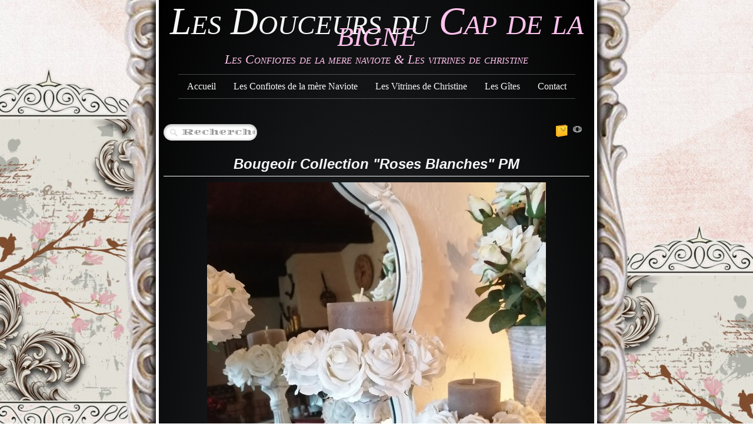

--- FILE ---
content_type: text/html
request_url: https://www.capdelabigne.com/les-creations-de-christine-les-bougeoirs-bougeoir-collection-roses-blanches-pm.html
body_size: 4377
content:
<!doctype html><html lang="fr"><head><meta charset="utf-8"><title>Bougeoir Collection &apos;Roses Blanches&apos; PM </title><meta name="author" content="Christine Igounet"><meta name="rating" content="General"><meta name="description" content="De la Collection 'Roses Blanches', ce joli bougeoir est en bois blanc, patiné de gris, et a pour dimensions, 10.5cm de diamètre et 17cm de hauteur ( sans la bougie). Sur la photo, bougeoir de droite.Il est orné de :9 boutons de rose blanc antique, 1 petit noeud en très fine dentelle blanche, 1 coeur en bois, impression Vintage,et d'une bougie rustique taupe rosé h8 D7cm,Hauteur totale 24cm."><meta property="og:type" content="website"/><meta property="og:title" content="Bougeoir Collection 'Roses Blanches' PM"/><meta property="og:image" content="https://www.capdelabigne.com/_media/img/xlarge/bougeoirs-collection-roses-blanches-7.jpg"/><meta property="og:image:width" content="1200" /><meta property="og:image:height" content="1600" /><meta name="twitter:card" content="summary"/><meta name="twitter:title" content="Bougeoir Collection 'Roses Blanches' PM"/><meta name="twitter:image" content="https://www.capdelabigne.com/_media/img/xlarge/bougeoirs-collection-roses-blanches-7.jpg"/><meta name="identifier-url" content="http://www.capdelabigne.com"/><meta name="title" content="les douceurs du Cap de la Bigne"/><meta name="robots" content="index,follow"/><meta name="copyright" content="www.capdelabigne.com"/><meta name="category" content="commerce"/><meta name="revisit-after" content="1"/><script type="text/javascript">  var _gaq = _gaq || [];  _gaq.push(['_setAccount', 'UA-93345478-1']);  _gaq.push(['_trackPageview']);  (function() {    var ga = document.createElement('script'); ga.type = 'text/javascript'; ga.async = true;    ga.src = ('https:' == document.location.protocol ? 'https://ssl' : 'http://www') + '.google-analytics.com/ga.js';    var s = document.getElementsByTagName('script')[0]; s.parentNode.insertBefore(ga, s);  })();</script><meta name="generator" content="Lauyan TOWeb 9.0.9.911"><meta name="viewport" content="width=device-width, initial-scale=1.0"><link href="rss.xml" rel="alternate" type="application/rss+xml"><link href="_media/img/large/dscn0605.jpg" rel="shortcut icon" type="image/jpeg"><link href="_scripts/bootstrap/css/bootstrap.min.css" rel="stylesheet"><link href="https://fonts.googleapis.com/css?family=Diplomata" rel="stylesheet"><link href="_frame/style.css" rel="stylesheet"><link rel="stylesheet" media="screen" href="_scripts/colorbox/colorbox.css"><link rel="stylesheet" href="_scripts/bootstrap/css/font-awesome.min.css"><style>.alert a{color:#003399}.ta-left{text-align:left}.ta-center{text-align:center}.ta-justify{text-align:justify}.ta-right{text-align:right}.float-l{float:left}.float-r{float:right}.flexobj{flex-grow:0;flex-shrink:0;margin-right:1em;margin-left:1em}.flexrow{display:flex !important;align-items:center}@media (max-width:767px){.flexrow{flex-direction:column}}</style><link href="_frame/print.css" rel="stylesheet" type="text/css" media="print"><script>(function(i,s,o,g,r,a,m){i['GoogleAnalyticsObject']=r;i[r]=i[r]||function(){(i[r].q=i[r].q||[]).push(arguments)},i[r].l=1*new Date();a=s.createElement(o),m=s.getElementsByTagName(o)[0];a.async=1;a.src=g;m.parentNode.insertBefore(a,m)})(window,document,"script","https://www.google-analytics.com/analytics.js","ga");ga("create","UA-93345478-1","auto");ga("set","anonymizeIp",true);ga("send","pageview");</script></head><body><div id="site"><div id="page"><!--pagehead--><div id="content" class="container-fluid"><div id="toolbar1" class="navbar"><div class="navbar-inner"><div class="container-fluid"><ul id="toolbar1_l" class="nav"><li><a id="logo" href="index.html"><span id="logo-lt">Les Douceurs du</span><span id="logo-rt"> Cap de la bigne </span><br><span id="logo-sl">Les Confiotes de la mere naviote & Les vitrines de christine</span></a></li></ul><button type="button" class="btn btn-navbar" data-toggle="collapse" data-target=".nav-collapse"><span class="icon-bar"></span><span class="icon-bar"></span><span class="icon-bar"></span></button><div class="nav-collapse collapse"><ul id="toolbar1_r" class="nav pull-right"><li><ul id="mainmenu" class="nav"><li><a href="index.html">Accueil</a></li><li><a href="les-confiotes-de-la-mere-naviote.html">Les Confiotes de la mère Naviote</a></li><li><a href="les-vitrines-de-christine.html">Les Vitrines de Christine</a></li><li><a href="les-gites-du-cap-de-la-bigne.html">Les Gîtes</a></li><li><a href="contact.html">Contact</a></li></ul></li></ul></div></div></div></div><div class="row-fluid"><div class="span12"></div></div><div id="toolbar3" class="navbar"><div class="navbar-inner"><div class="container-fluid"><ul id="toolbar3_l" class="nav"><li><form id="searchbox" class="navbar-search" action="_search.html"><input type="text" name="req" id="searchbox-req" class="search-query" placeholder="Rechercher"></form></li></ul><ul id="toolbar3_r" class="nav pull-right"><li><a id="button-cart" data-container="body" href="_checkout.html" title="Panier"><span id="sc_pcount"></span></a></li></ul></div></div></div><h1 style="text-align:center"><em>Bougeoir Collection "Roses Blanches" PM</em></h1><div id="topic" class="row-fluid"><div id="topic-inner"><div id="top-content" class="spanTopWidth"><div class="twpara-row row-fluid"><div id="QFhv2Uvx" class="span12 tw-para "><div class="pobj obj-before" style="text-align:center;"><ul class="mpv_pics"><li><a href="_media/img/large/bougeoirs-collection-roses-blanches-7.jpg" rel="mIR7"><img src="_media/img/medium/bougeoirs-collection-roses-blanches-7.jpg" srcset="_media/img/large/bougeoirs-collection-roses-blanches-7.jpg 1.33x,_media/img/xlarge/bougeoirs-collection-roses-blanches-7.jpg 2.08x" style="max-width:100%;width:576px" alt="bougeoir shabby Chic.jpg" loading="lazy"></a></li><li><a href="_media/img/large/collection-roses-blanches-fin-mars-21-6.jpg" rel="nT4R"><img src="_media/img/medium/collection-roses-blanches-fin-mars-21-6.jpg" srcset="_media/img/large/collection-roses-blanches-fin-mars-21-6.jpg 1.33x,_media/img/xlarge/collection-roses-blanches-fin-mars-21-6.jpg 2.08x" style="max-width:100%;width:640px" alt="Vase shabby aux roses.jpg" loading="lazy"></a></li></ul><ul class="mpv_thb"><li><img class="mpv_thbimg" onclick="mpv_showpic('QFhv2Uvx', 0)" src="_media/img/sq_icon/bougeoirs-collection-roses-blanches-7.jpg" alt="" /></li><li><img class="mpv_thbimg" onclick="mpv_showpic('QFhv2Uvx', 1)" src="_media/img/sq_icon/collection-roses-blanches-fin-mars-21-6.jpg" alt="" /></li></ul></div><div id="kqDrNn"><!----></div><div class="ptext">De la Collection "Roses Blanches", ce joli bougeoir est en bois blanc, patiné de gris, et a pour dimensions, 10.5cm de diamètre et 17cm de hauteur ( sans la bougie). Sur la photo, bougeoir de droite.<br>Il est orné de :<div>9 boutons de rose blanc antique,</div><div>1 petit noeud en très fine dentelle blanche,</div><div>1 coeur en bois, impression Vintage,<br>et d'une bougie rustique taupe rosé h8 D7cm,<br><br>Hauteur totale 24cm.</div></div></div></div></div><br><div class="row-fluid"><div class="span4"><div class="pagination pagination-left"><ul><li><a href="les-creations-de-christine-les-bougeoirs.html"><i class="fa fa-th-large"><!----></i></a></li></ul></div></div><div class="span8"><div class="pagination pagination-right"><ul><li><a href="les-creations-de-christine-les-bougeoirs-bougeoir-pilier-ramatuelle.html" rel="prev">&larr;</a></li><li><a href="les-creations-de-christine-les-bougeoirs-bougeoir-collection-ramatuelle-gm.html">1</a></li><li><a href="les-creations-de-christine-les-bougeoirs-bougeoir-pilier-ramatuelle.html">2</a></li><li class="active"><a href="#">3</a></li><li><a href="les-creations-de-christine-les-bougeoirs-bougeoir-collection-roses-blanches-mm.html">4</a></li><li><a href="les-creations-de-christine-les-bougeoirs-bougeoir-collection-roses-blanches-gm.html">5</a></li><li class="disabled"><a href="#">...</a></li><li><a href="les-creations-de-christine-les-bougeoirs-bougeoir-collection-antique-manuscrit.html">17</a></li><li><a href="les-creations-de-christine-les-bougeoirs-bougeoir-collection-roses-blanches-mm.html" rel="next">&rarr;</a></li></ul></div></div></div></div></div></div><footer><div id="footerfat" class="row-fluid"><div class="row-fluid"><div  id="footerfat_s1" class="span4 tw-para"><strong>Contact</strong><br><br>999 Lauyan Blvd<br>Los Angeles, CA 91350<br>USA<br><br>Tél: (888) 123-4567<br>Fax: (887) 123-4567<br><br></div><div  id="footerfat_s2" class="span4 tw-para"><br><ul><li>Lorem ipsum dolor sit amet</li><li>consectetur adipisicing elit</li><li>sed do eiusmod tempor</li><li>ncididunt ut labore</li></ul></div><div  id="footerfat_s3" class="span4 tw-para">&nbsp;&nbsp;<a href="mentions-legales.html" id="lnkf55f8949">Mentions légales</a><div style="text-align: right;"><br></div><br>Lorem ipsum dolor sit amet, consectetur adipisicing elit, sed do eiusmod tempor incididunt ut labore et dolore magna aliqua.</div></div></div><div id="toolbar2" class="navbar"><div class="navbar-inner"><div class="container-fluid"><ul id="toolbar2_l" class="nav"><li><div id="sharebox"><a target="_blank" href="https://www.facebook.com/christine.igounet@wanadoo.fr" rel="noopener"><img style="width:32px;height:32px" src="_frame/tw-share-facebook@2x.png" alt="facebook"></a><a target="_blank" href="https://fr.pinterest.com/capdela/" rel="noopener"><img style="width:32px;height:32px" src="_frame/tw-share-pinterest@2x.png" alt="pinterest"></a><a target="_blank" onclick="javascript:return(decMail2(this));" href="znvygb?puevfgvar.vtbharg#jnanqbb.se" rel="noopener"><img style="width:32px;height:32px" src="_frame/tw-share-mail@2x.png" alt="email"></a><a target="_blank" href="rss.xml" type="application/rss+xml" rel="noopener"><img style="width:32px;height:32px" src="_frame/tw-share-rss@2x.png" alt="rss"></a></div></li></ul><ul id="toolbar2_r" class="nav pull-right"></ul></div></div></div><div id="footersmall" class="row-fluid"><div id="foot-sec1" class="span6 ">© Copyright Cap de la Bigne. Tous droits réservés.</div><div id="foot-sec2" class="span6 ">&nbsp; &nbsp; &nbsp; &nbsp; &nbsp; &nbsp; &nbsp; &nbsp; &nbsp; &nbsp; &nbsp; &nbsp; &nbsp; &nbsp;&nbsp;<a href="_tos.html" id="lnk9be9ff51">Conditions générales de vente</a><div style="text-align: right; "><br></div></div></div></footer></div></div><script src="_scripts/jquery/jquery.min.js"></script><script src="_scripts/bootstrap/js/bootstrap.min.js"></script><script src="_scripts/cookie/jquery.ckie.min.js"></script><script src="_scripts/colorbox/jquery.colorbox-min.js"></script><script src="_twsc/twsc.common.js" charset="utf-8"></script><script src="_twsc/twsc.checkout.js" charset="utf-8"></script><script src="_twsc/twsc.data.js" charset="utf-8"></script><script src="_twsc/twsc.shopcart.js" charset="utf-8"></script><script src="_twsc/shop.js" charset="utf-8"></script><script>function ucc(){var a;if(typeof window.sessionStorage!="undefined")a=sessionStorage.getItem("scUXc")||"";else a=$.cookie("scUXc");if(!a||a=="")b=0;else{var b=0;var c=0;do{c=a.indexOf(")",c);if(c>0){e=c-1;while(e>=0&&a[e]!="=")e--;b+=parseInt(a.substring(e+1,c));c++}}while(c>0)}$("#sc_pcount").text(b)}function mpv_showpic(pid,pic){$("#"+pid+" .pobj>ul.mpv_pics li").hide();$("#"+pid+" .pobj>ul.mpv_pics li:eq("+pic+")").show();var img=$("#"+pid+" .pobj>ul.mpv_pics li:eq("+pic+") img");if(img.hasClass("evzh_inner"))img.elevateZoom({zoomType:"inner",cursor:"crosshair"});}function decMail2(e){var s=""+e.href,n=s.lastIndexOf("/"),w;if(s.substr(0,7)=="mailto:")return(true);if(n>0)s=s.substr(n+1);s=s.replace("?",":").replace("#","@").replace(/[a-z]/gi,function(t){return String.fromCharCode(t.charCodeAt(0)+(t.toLowerCase()<"n"?13:-13));});e.href=s;return(true);}function onChangeSiteLang(href){var i=location.href.indexOf("?");if(i>0)href+=location.href.substr(i);document.location.href=href;}</script><script>$(document).ready(function(){$("a[rel='mIR7']").colorbox({maxWidth:'90%',maxHeight:'90%',transition:'none'});$("a[rel='nT4R']").colorbox({maxWidth:'90%',maxHeight:'90%',transition:'none'});mpv_showpic("QFhv2Uvx",0);$("#kqDrNn").html(dosc("dp","kqDrNn",false,true,true,false));dosc("up","kqDrNn",true);ucc();if(typeof window.sessionStorage!="undefined")$("#button-cart").popover({placement:"bottom",html:true,content:function(){return sessionStorage.getItem("scUXc-popover")||"<small>VOTRE PANIER EST VIDE</small>"},trigger:"hover"});$("#searchbox>input").click(function(){$(this).select();});if(location.href.indexOf("?")>0&&location.href.indexOf("twtheme=no")>0){$("#toolbar1,#toolbar2,#toolbar3,#footersmall,#footerfat").hide();var idbmk=location.href;idbmk=idbmk.substring(idbmk.lastIndexOf("#")+1,idbmk.lastIndexOf("?"));if(idbmk!="")$("html,body").animate({scrollTop:$("#"+idbmk).offset().top},0);}$("#site").prepend("<a href='javascript:void(0)' class='toTop' title='Haut de page'><i class='fa fa-arrow-circle-up fa-2x toTopLink'></i></a>");var offset=220;var duration=500;$(window).scroll(function(){if($(this).scrollTop()>offset){$(".toTop").fadeIn(duration);}else{$(".toTop").fadeOut(duration);}});$(".toTop").click(function(event){event.preventDefault();$("html, body").animate({scrollTop:0},duration);return(false);});if(typeof onTOWebPageLoaded=="function")onTOWebPageLoaded();});</script></body></html>

--- FILE ---
content_type: text/plain
request_url: https://www.google-analytics.com/j/collect?v=1&_v=j102&aip=1&a=1447245413&t=pageview&_s=1&dl=https%3A%2F%2Fwww.capdelabigne.com%2Fles-creations-de-christine-les-bougeoirs-bougeoir-collection-roses-blanches-pm.html&ul=en-us%40posix&dt=Bougeoir%20Collection%20%27Roses%20Blanches%27%20PM&sr=1280x720&vp=1280x720&_u=YEBAAEABAAAAACAAI~&jid=1530833828&gjid=312856896&cid=859876086.1768944553&tid=UA-93345478-1&_gid=1474669283.1768944553&_r=1&_slc=1&z=1866344269
body_size: -451
content:
2,cG-G78NGXEYHN

--- FILE ---
content_type: application/javascript
request_url: https://www.capdelabigne.com/_twsc/twsc.checkout.js
body_size: 1954
content:
LC5=_("Poursuivre ma commande >");$E2eC=_("< Retour");Fl7Vb=_("Confirmer ma commande et procéder au paiement >");_0xd899c=_("< Revenir à la boutique");oIKjY=_("_twsc/checkout.html");CO_STEPID_BACKTOSHOP=1;CO_STEPID_SHOPCART=10;CO_STEPID_CUSTINFO=20;CO_STEPID_DELMODE=30;CO_STEPID_PAYMODE=40;CO_STEPID_VALIDATE=50;CO_STEPID_COMPLETED=60;$f9dbA=0;_0xD97d=1;_0xfe5eB=2;pxQD=3;_0x3ceC3=4;SMJ=[[ CO_STEPID_SHOPCART, "Votre commande", "_twsc/co-icon-shopcart.png", "Liste des articles actuellement dans votre panier", "" ],
[ CO_STEPID_CUSTINFO, "Vos coordonnées", "_twsc/co-icon-custinfo.png", "", "" ],
[ CO_STEPID_DELMODE, "Livraison", "_twsc/co-icon-delmode.png", "Choix du mode de livraison", "" ],
[ CO_STEPID_PAYMODE, "Moyen de paiement", "_twsc/co-icon-paymode.png", "Choix du moyen de paiement", "" ],
[ CO_STEPID_VALIDATE, "Confirmation", "_twsc/co-icon-validate.png", "Vérifiez et confirmez votre commande", "" ]
];function dosc(){var $6ACf=arguments;switch($6ACf[0]){case _("ap"):return $6bCB($6ACf[1],$6ACf[2],$6ACf[3]);case _("cd"):return tI2o3($6ACf[1],$6ACf[2],$6ACf[3],$6ACf[4],$6ACf[5],$6ACf[6]);case _("co"):return xaV();case _("dp"):return T3G7W($6ACf[1],$6ACf[2],$6ACf[3],$6ACf[4],$6ACf[5]);case _("ec"):return $ca53();case _("fp"):return _0x4Af5($6ACf[1],$6ACf[2],$6ACf[3]);case _("fw"):return _0x0b5($6ACf[1]);case _("hc"):return $6c832($6ACf[1],$6ACf[2]);case _("ie"):return m9q();case _("pc"):return _0xCC5F();case _("pd"):return iwZyn($6ACf[1]);case _("ss"):return $098($6ACf[1],$6ACf[2]);case _("se"):return $eA82(pbNu3());case _("up"):return _0x5D80($6ACf[1]);}}function $098(rFBL,YN2gL){if(rFBL<0){if(YN2gL>0&&YN2gL<=STS_LTD_MIN)return $Bae50($9eeC,STS_LTD,KMXe);else return $Bae50($9eeC,STS_OK,KMXe);}else {if(rFBL>=$9eeC.length)return false;return $9eeC[rFBL][YN2gL];}}function xaV(){if(!czxL){var MIMY=$Bae50(SMJ,CO_STEPID_DELMODE,$f9dbA);if(MIMY>=0)SMJ.splice(MIMY,1);}if(!_0x8E5){var MIMY=$Bae50(SMJ,CO_STEPID_PAYMODE,$f9dbA);if(MIMY>=0)SMJ.splice(MIMY,1);}co='<div id="co_navsteps"></div><br>'+'<legend id="co_currsteptitle" style="margin-bottom:10px;text-align:center"></legend>'+'<div id="co_currstepintro"></div>'+'<div id="co_currstep"></div>';$(_("#div_co")).html(co);Kzv(SMJ[0][$f9dbA]);}function Kzv($EdD){if($EdD!=CO_STEPID_SHOPCART)xfc();iI0o($EdD);var _0xC9fa4=$Bae50(SMJ,$EdD,$f9dbA);$(_("#co_currstep")).hide();switch($EdD){case CO_STEPID_SHOPCART:$A8A5(_("co_currstep"),true,true);break;case CO_STEPID_CUSTINFO:_0xE4f51(_("co_currstep"));break;case CO_STEPID_DELMODE:_0x55Ad(_("co_currstep"));break;case CO_STEPID_PAYMODE:$d4f(_("co_currstep"));break;case CO_STEPID_VALIDATE:s7E9P(_("co_currstep"));break;}if(_0xC9fa4>=0&&SMJ[_0xC9fa4][pxQD]!=''){$(_("#co_currsteptitle")).html(_(SMJ[_0xC9fa4][pxQD]));$(_("#co_currsteptitle")).show();}else $(_("#co_currsteptitle")).hide();if(_0xC9fa4>=0&&SMJ[_0xC9fa4][_0x3ceC3]!=''){$(_("#co_currstepintro")).html(_(SMJ[_0xC9fa4][_0x3ceC3]));$(_("#co_currstepintro")).show();}else $(_("#co_currstepintro")).hide();$(_("#co_currstep")).fadeIn(200);$(".tos").colorbox({width:"80%",height:"80%",iframe:true,transition:"none"});}function iI0o($EdD){var $8f279='<div style="width:100%"><div id="sc-breadcrumb" class="row show-grid" style="margin-left:auto;margin-right:auto">';var _0x92E='';var ueN='';switch(SMJ.length){case 5:_0x92E='span2 ';ueN='offset1 ';break;case 4:_0x92E='span3 ';ueN='';break;case 3:_0x92E='span4 ';ueN='';break;}for(var dsEh=0;dsEh<SMJ.length;dsEh++){if(SMJ[dsEh][$f9dbA]<$EdD)$8f279=$8f279+'<div class="'+_0x92E+(dsEh==0?ueN:'')+'hidden-phone ta-center" style="vertical-align:bottom"><a href="javascript:Kzv('+SMJ[dsEh][$f9dbA]+')" style="vertical-align:bottom;padding-top:34px; text-decoration:none;background: url(\''+_(SMJ[dsEh][_0xfe5eB])+'\') no-repeat center top;display:inline-block;">'+(dsEh+1)+'. '+_(SMJ[dsEh][_0xD97d])+'</a></div>';else if(SMJ[dsEh][$f9dbA]==$EdD)$8f279=$8f279+'<div class="'+_0x92E+(dsEh==0?ueN:'')+' active-step ta-center" style="vertical-align:bottom"><div style="vertical-align:bottom; padding-top:34px; background: url(\''+_(SMJ[dsEh][_0xfe5eB])+'\') no-repeat center top;">'+(dsEh+1)+'. '+_(SMJ[dsEh][_0xD97d])+'</div></div>';else $8f279=$8f279+'<div class="'+_0x92E+(dsEh==0?ueN:'')+'hidden-phone ta-center"><div style="vertical-align:bottom; padding-top:34px; background: url(\''+_(SMJ[dsEh][_0xfe5eB])+'\') no-repeat center top;opacity: 0.5;filter: alpha(opacity=35)">'+(dsEh+1)+'. '+_(SMJ[dsEh][_0xD97d])+'</div></div>';}$8f279=$8f279+'</div></div>';$(_("#co_navsteps")).html($8f279);}function _0xE25f(Sy3,RJcL){var VuB,LTj=true;if(LTj){VuB='<a class="tw-formfield btn btn-primary" href="#" onclick="';}else VuB='<input class="tw-formfield btn btn-primary" value="'+(Sy3==CO_STEPID_VALIDATE?Fl7Vb:LC5)+'" type="button" onclick="';if(Sy3==null){VuB+='window.document.location="'+oIKjY+'";';}else{var _0xC9fa4=$Bae50(SMJ,Sy3,$f9dbA)+1;if(_0xC9fa4>=SMJ.length)_0xC9fa4=SMJ.length-1;if(RJcL!=null)VuB+='if( '+RJcL+'() ) Kzv('+SMJ[_0xC9fa4][$f9dbA]+'); else return false;';else VuB+='Kzv('+SMJ[_0xC9fa4][$f9dbA]+');';}if(LTj){VuB+='return false;">'+(Sy3==CO_STEPID_VALIDATE?Fl7Vb:LC5)+'</a>';}else VuB+='">';return VuB;}function ZGDxr(Sy3){var VuB,LTj=true;if(Sy3==CO_STEPID_BACKTOSHOP){if(_0xd899c!=""){if(LTj){VuB='<a href="#" class="tw-formfield btn" onclick="javascript:history.go(-1);return(false)">'+_0xd899c+'</a>';}else VuB='<input class="tw-formfield btn" value="'+_0xd899c+'" type="button" onclick="javascript:history.go(-1)">';}return VuB;}if(LTj){VuB='<a href="#" class="tw-formfield btn" onclick="';}else VuB='<input class="tw-formfield btn" value="'+$E2eC+'" type="button" onclick="';var _0xC9fa4=$Bae50(SMJ,Sy3,$f9dbA)-1;if(_0xC9fa4<0)_0xC9fa4=0;if(LTj){VuB+='Kzv('+SMJ[_0xC9fa4][$f9dbA]+');return false;">'+$E2eC+'</a>';}else VuB+='Kzv('+SMJ[_0xC9fa4][$f9dbA]+');">';return VuB;}


--- FILE ---
content_type: application/javascript
request_url: https://www.capdelabigne.com/_twsc/shop.js
body_size: 2324
content:
l4iC=false;_0x46C3B=true;nZ4=_(":");_0x471f=_("Prix");$C7e=_("Suite...");CpM=_("Référence");uU0F=_("Quantité");_0x173d=_("Ajouter");VWp=_("Voir mon panier");NELD=_("Disponibilité");$dDA1=_("_checkout.html");_0x1e2=_("Le panier ne peut pas contenir plus de {MAX} articles.");_0xAaCF=true;_0xbE8CB=false;Uks=true;function qDQ($3Db){var $1B8e=$3Db;$('.'+$3Db+' :selected').each(function(){$1B8e+=$(this).val();});return $1B8e;}function $b0F2($3Db){if(Uks&&typeof ga==="function"){var _0xBBc=dosc("pd",qDQ($3Db));ga("send","event","Cart","Add",_0xBBc[$fb625]);console.log("GA tracking event called: Cart/add");}if(_0xbE8CB&&typeof fbq==="function"){var _0xBBc=dosc("pd",qDQ($3Db));fbq("track","AddToCart",{content_name:_0xBBc[yOsz1],content_ids:[_0xBBc[$fb625]],content_type:"product",c3ry:_0xBBc[$a25B]});console.log("FB Pixel event called: AddToCart");}var _0x935C=$('#addqty'+$3Db).val();if(!_0x935C||_0x935C<0||Math.ceil(_0x935C)!=Math.floor(_0x935C)){alert(_0x1e2.replace('{MAX}','"'+_0x935C+'"'));}else dosc('ap',qDQ($3Db),_0x935C,$3Db);}function BS1(hnVn,q3NdY){var b6Ks='';b6Ks+='<span class="tw-price">'+dosc('fp',hnVn)+'</span>';b6Ks+='&nbsp;&nbsp;';b6Ks+='<span class="tw-price striked">'+(!isNaN(q3NdY)&&q3NdY!=hnVn?dosc('fp',q3NdY):'')+'</span>';return(b6Ks);}function xrnW(rFBL,_0x847fF){var $dd1=_(dosc('ss',rFBL,$04b0b));var _0xE9eF=(l4iC)?'margin-left:6px;':'margin-right:6px;';if(_0x847fF){$dd1=WoVO;if($dd1=='')return('');}return('<img style="vertical-align:middle;'+_0xE9eF+'" border="0" src="_twsc/'+_(dosc('ss',rFBL,_0xb8e))+'" />'+$dd1);}function _0x5D80($3Db,k7OP7){var _0xBBc=dosc('pd',qDQ($3Db));if(_0xBBc){if(document.getElementById('pmsg'+$3Db))$('#pmsg'+$3Db).val(_0xeCD(qDQ($3Db)));if(document.getElementById('pref'+$3Db))$('#pref'+$3Db).html(_0xBBc[$fb625]);$('#pprice'+$3Db).html(BS1(_0xBBc[$a25B],_0xBBc[$d79]));if(typeof k7OP7=='undefined')k7OP7=!($('#addbtn'+$3Db).attr('disabled'));var YN2gL=_0xBBc[ys5];var rFBL=_0xBBc[_0x3F6a];var _0x3d545=dosc('ss',rFBL,3);if(ETNBG||(YN2gL==0&&!_0x3d545)){if(YN2gL==0){if(!_0x3d545){k7OP7=false;}}else rFBL=dosc('ss',-1,YN2gL);if(document.getElementById('pstock'+$3Db))$('#pstock'+$3Db).html(xrnW(rFBL,_0xBBc[EKq]==0)+(_0xAaCF&&_0xBBc[ys5]>0?" ("+_0xBBc[ys5]+")":""));}$('#addbtn'+$3Db).attr('disabled',!k7OP7);}}function T3G7W($a0b,_0xCE5,k7OP7,Wo3Q,_0x4fb6d){var QSSuL='';var t6s=false;var _0x4fF=false;var X7ySJ='icon-black';if(Wo3Q==null)Wo3Q=true;if(_0x4fb6d==null)_0x4fb6d=false;var _0xBBc=dosc('pd',$a0b);if(!_0xBBc){return QSSuL;}var _0xbE8b=$Bae50(_0x4a6,$a0b,TbVe);if(_0xbE8b>=0){var _0x0DFa=_0x4a6[_0xbE8b][_0xbA42];var zDm='';for(var $EaB=0;$EaB<_0x0DFa.length;$EaB++)zDm+=_0x4a6[_0xbE8b][_0xbA42][0][_0xC5dbb][0][zlI8n];_0xBBc=dosc('pd',$a0b+zDm);}var OanFX='';if(VWp!=""){if(true){OanFX='<a href="'+$dDA1+'" class="btn">';if(X7ySJ!='')OanFX+='<i class="icon-shopping-cart '+X7ySJ+'"></i> ';OanFX+=VWp+'</a>';}else OanFX='<input value="'+VWp+'" class="btn" onclick="window.location=\''+$dDA1+'\'">';}var _0xe36=($eEB7>0&&_0xBBc[$eEB7]=="")?"":"display:none";var SMok=(_0x46C3B&&!_0x4fb6d)?('<input type="text" id="addqty'+$a0b+'" class="integersOnly" value="'+_0xBBc[_0xDE91]+'" style="width:24px;'+_0xe36+'">'):('<input id="addqty'+$a0b+'" type="hidden" value="'+_0xBBc[_0xDE91]+'" >');if(true){SMok+='<a data-disabled="" id="addbtn'+$a0b+'" class="btn btn-primary" onClick="$b0F2(\''+$a0b+'\');return false;" href="#">'+_0x173d+'</a>';}else SMok+='<input data-disabled="" id="addbtn'+$a0b+'" class="btn btn-primary" onClick="$b0F2(\''+$a0b+'\')" value="'+_0x173d+'" type="submit" >';if(!_0x4fb6d)QSSuL+='<form class="form-horizontal">';else {QSSuL+='<form class="form-horizontal" style="margin-top:8px">';if(_0xBBc[_0xB99]!=''&&$C7e!="")SMok+='&nbsp;<a id="more'+$a0b+'" class="btn" href="'+_0xBBc[_0xB99]+'">'+$C7e+'</a>';}if(Wo3Q)SMok+='&nbsp;'+OanFX;if(!_0x4fb6d){QSSuL+='<div class="control-group" style="margin-bottom:4px">';QSSuL+='<label class="control-label" style="padding:0" for="pprice'+$a0b+'">'+_0x471f+'</label>';QSSuL+='<div class="controls ta-left">';}QSSuL+='<div name="pprice'+$a0b+'" id="pprice'+$a0b+'">'+BS1(_0xBBc[$a25B],_0xBBc[$d79])+'</div>';if(!_0x4fb6d){QSSuL+='</div>';QSSuL+='</div>';}if(!_0xCE5&&!_0x4fb6d){QSSuL+='<div class="control-group" style="margin-bottom:4px">';QSSuL+='<label class="control-label" style="padding:0" for="pref'+$a0b+'">'+CpM+'</label>';QSSuL+='<div class="controls ta-left">';QSSuL+='<div id="pref'+$a0b+'" name="pref'+$a0b+'">'+_0xBBc[$fb625]+'</div>';QSSuL+='</div>';QSSuL+='</div>';}var YN2gL=_0xBBc[ys5];var rFBL=_0xBBc[_0x3F6a];var _0x3d545=dosc('ss',rFBL,3);if(ETNBG||(YN2gL==0&&!_0x3d545)){if(YN2gL==0||!k7OP7){}else rFBL=dosc('ss',-1,YN2gL);var $beC6=xrnW(rFBL,(k7OP7)?(_0xBBc[EKq]==0):true);if($beC6!=''){if(!_0x4fb6d){QSSuL+='<div class="control-group" style="margin-bottom:4px">';QSSuL+='<label class="control-label" style="padding:0" for="pstock'+$a0b+'">'+NELD+'</label>';QSSuL+='<div class="controls">';}QSSuL+='<div id="pstock'+$a0b+'" name="pstock'+$a0b+'" class="ta-left">'+$beC6+'</div>';if(!_0x4fb6d){QSSuL+='</div>';QSSuL+='</div>';}}}if(_0xbE8b>=0){var _0x0DFa=_0x4a6[_0xbE8b][_0xbA42];for(var $EaB=0;$EaB<_0x0DFa.length;$EaB++){if(!_0x4fb6d){QSSuL+='<div class="control-group" style="margin-bottom:4px">';QSSuL+='<label class="control-label" for="sp'+$EaB+'_'+$a0b+'">'+_(_0x4a6[_0xbE8b][_0xbA42][$EaB][$7DcBc])+'</label>';QSSuL+='<div class="controls ta-left">';}QSSuL+='<select id="sp'+$EaB+'_'+$a0b+'" name="sp'+$EaB+'_'+$a0b+'" class="'+$a0b+'" style="width:auto" onchange="_0x5D80(this.className);">';var _0xDF6=_0x4a6[_0xbE8b][_0xbA42][$EaB][_0xC5dbb];for(var _0x7d45F=0;_0x7d45F<_0xDF6.length;_0x7d45F++)QSSuL+='<option value="'+_0xDF6[_0x7d45F][zlI8n]+'"'+(_0x7d45F==0?' selected="selected"':'')+'>'+_(_0xDF6[_0x7d45F][$80326])+'</option>';QSSuL+='</select>';if(!_0x4fb6d){QSSuL+='</div>';QSSuL+='</div>';}}}if($a0Cd5>0&&_0xBBc[$a0Cd5]!=""){var $CF5,pVal="",Bif=_0xBBc[$a0Cd5].split('^');$CF5=Bif[0];if(Bif.length>1)pVal=Bif[1];if(!_0x4fb6d){QSSuL+='<div class="control-group" style="margin-bottom:4px">';QSSuL+='<label class="control-label" id="pmsglbl'+$a0b+'" for="pmsg'+$a0b+'">'+$CF5+'</label>';QSSuL+='<div class="controls ta-left">';QSSuL+='<input type="text" value="'+pVal+'" class="tw-formfield" name="pmsg'+$a0b+'" id="pmsg'+$a0b+'"></input>';QSSuL+='</div>';QSSuL+='</div>';}else QSSuL+='<input type="text" placeholder="'+$CF5+'" value="'+pVal+'" class="tw-formfield" name="pmsg'+$a0b+'" id="pmsg'+$a0b+'" class="ta-left"></input>';}if(k7OP7){if(!_0x4fb6d){QSSuL+='<div class="control-group" style="margin-bottom:4px">';if(_0x46C3B)QSSuL+='<label class="control-label" for="pquantity'+$a0b+'" style="'+_0xe36+'">'+uU0F+'</label>';QSSuL+='<div class="controls ta-left">';QSSuL+='<div id="pquantity'+$a0b+'" name="pquantity'+$a0b+'">'+SMok+'</div>';QSSuL+='</div>';QSSuL+='</div>';}else QSSuL+='<div id="pquantity'+$a0b+'" name="pquantity'+$a0b+'" style="margin-top:8px" class="ta-left">'+SMok+'</div>';}QSSuL=QSSuL.replace(' data-disabled=""',(YN2gL==0&&!_0x3d545)?' disabled="true"':'');QSSuL+='</form>';if(t6s)QSSuL+='<hr>';return QSSuL;}


--- FILE ---
content_type: application/javascript
request_url: https://www.capdelabigne.com/_twsc/twsc.data.js
body_size: 23173
content:
Zfmz=0;_0xDe6=1;Lc8=2;$00E8=3;Z17Bd=0;$0F14=1;$cAb3B=2;WHMhI=[["Allemagne","DE"],["Andorre","AD"],["Autriche","AT"],["Belgique","BE"],["Espagne","ES"],["France","FR"],["Italie","IT"],["Luxembourg","LU"],["Monaco","MC"],["Pologne","PL"],["Portugal","PT"],["Royaume-Uni","GB"],["Suisse","CH"]];k7wP=0;_0x8392d=1;_0x3647c=2;cH8E=3;_0xCB8e5=4;l5bD=5;KUV=0;TvON=1;oSA=2;_0x52DA=3;WXJ=[['UDlRRm',"CZ,EL,MT,GB,FR,SE,LV,LT,FI,IV,HU,BE,IE,RO,ES,BG,DE,DK,NL,SK,IT,PT,CY,PL,EE,LU,SI,AT:20","TVA {RATE}%","rate",false],
['NFXSbL',"CZ,EL,MT,GB,FR,SE,LV,LT,FI,IV,HU,BE,IE,RO,ES,BG,DE,DK,NL,SK,IT,PT,CY,PL,EE,LU,SI,AT:10","TVA {RATE}%","rate",false],
['YMPUH2',"CZ,EL,MT,GB,FR,SE,LV,LT,FI,IV,HU,BE,IE,RO,ES,BG,DE,DK,NL,SK,IT,PT,CY,PL,EE,LU,SI,AT:5.5","TVA {RATE}%","rate",false],
['4AOA8h',"FR:0","TVA. Non applicable, art. 293 B du CGI.","rate",false]];hiwG=0;_0xBD01A=1;_0x27E=2;Hx9G=3;nIe=4;$e6597=5;_0x5aa1=6;Ozkst=7;_0xA0ed=0;_0x9b806=1;f9w=[];_0xAcCF=0;Foow=1;t8d=2;$DD07C=3;e1Abc=4;TYI=5;wj2L=6;xxEf=0;_0x57988=1;$Ae6E=2;_0x0b89=3;_0x4d5C=4;VoB=5;VarOv=6;bkVR=0;_0x173=1;Vdq=2;$5Cff1=[[ 'Y7TML',"Colissimo® (France)","order", [
["FR","","(30)15:39.6/10:32/5:25.3/2:17.4/1:11.2/0.75:9.6/0.5:9.3/0.25:7.6/0:5.5","","4AOA8h","Affranchissement au poids de France vers la France avec preuve de dépôt, livraison sans signature, suivi, engagement sur les délais en 48 h(1) (2 jours ouvrables) - Poids maximum limité à 30 kg","icon.dm.std.png"],
["DE,AT,BE,ES,IT,LU,PL,PT,CH","","(30)15:88/10:68/5:47/2:28.6/1:22.2/0.5:19.4/0:15","","","Affranchissement au poids de France vers autre pays (Zone A) avec preuve de dépôt, livraison sans signature, suivi - Poids maximum limité à 30 kg","icon.dm.std.png"]
],false],
[ 'Y3G2T',"Marchandises réceptionnées à la boutique","order", [
["FR","","0:0","","4AOA8h","Marchandises réceptionnées à la boutique",""]
],false],
[ 'XbZ8m',"Pickup / Drive La poste","order", [
["FR","","(900?0)10:19.9/3:13.9/2:6.5/1:6.95/0.5:6.5/0:4.2","","","Relais Pickup La Poste","icon.dm.trolley.png"]
],false]
];$8f6F5=0;_0xf5353=1;$5Fa4C=2;VkIm=3;$f87d=4;L72Fd=5;XG8XX=6;UWT=7;_0x489=8;Wzde=_("Cap de la Bigne");P0n7=_("Christine Igounet");_0x6eC1=_("9 Chemin du Sarrat<br>65370 Sacoué");_0x1ce=_("https://www.capdelabigne.com");_0x6dE8C=[[ 'p0000', "Paiement par compte PayPal®", "", "", "PW_PayPal", "", "icon.pm.pp3.png", "Votre commande <strong>{OrderID}</strong> a été transmise et sera traitée dans les meilleurs délais dès réception de votre paiement effectué par PayPal®.<br>Notre société {OrganizationName} vous remercie de votre confiance", "" ],
[ 'p0001', "Paiement par Chèque", "", "", "", "", "icon.pm.check3.png", "Vous pouvez adresser votre chèque d&apos;un montant de <strong>{OrderTotal}</strong> à : <br>Madame Christine Igounet<br>Cap de la Bigne, chemin du Sarrat, 65370 Sacoué<br>Merci de préciser votre numéro de commande: <strong>{OrderID}</strong>.<br>Dès réception, nous procéderons à l&apos;expédition et vous tiendrons informés du numéro de suivi.<br><br>Notre société {OrganizationName} vous remercie de votre confiance.", "" ],
[ 'p0002', "Paiement par virement bancaire", "", "", "", "", "icon.pm.transfer.png", "A réception de votre virement, votre commande sera traitée dans les meilleurs délais.<br><br>[(IBAN) FR76 1310 6005 0010 4814 7110 127<br>(SWIFT) AGRIFRPP831<br>Mme IGOUNET Christine ]<br><br>en précisant bien le nom de votre numéro de commande <strong>{OrderID}</strong> dans le libellé du virement que vous effectuez.<br>(notez-le ou imprimez-le de manière à ne pas l&apos;oublier et pouvoir nous le préciser en cas de besoin)<br><br>Notre société {OrganizationName} vous remercie de votre confiance.", "" ],
[ 'p0003', "Paiement par virement wero", "", "", "PM_CustPayScript", "", "", "Votre commande <strong>{OrderID}</strong> a été transmise et sera traitée dans les meilleurs délais dès réception de votre paiement.<br>Pour ce dernier, depuis votre compte Wero, vous pourrez transmettre le montant de votre commande, sur mon n° de tel : 06 10 18 70 73.<br>Notre société {OrganizationName} vous remercie de votre confiance.", "<!-- EXEMPLE DE SCRIPT (à remplacer par votre propre script de paiement) Ce script est un simple exemple de base pour illustrer comment vous devez interfacer le script de payment de votre banque ou prestataire de paiement s'il n'est pas supporté par défaut par TOWeb. Les deux champs obligatoires que vous devez utiliser dans votre script et communiquer à votre système de paiement en ligne sont les suivants : {OrderID}    = le numéro de la commande {ORDERTOTAL} = le montant total de la commande  IMPORTANT: ces champs doivent être placé entre accolades { } en respectant bien les lettres minuscules/majuscules telles qu'indiquées. --> <form onsubmit=\"alert('Ceci est un exemple de script. Vous devez le remplacer par le formulaire de redirection conforme à votre prestataire de paiement. Les paramètres de la commande en cours de cet exemple sont: | transid={OrderID} | amount={ORDERTOTAL}');return false;\"> <input type=\"hidden\" name=\"transid\" value=\"{OrderID}\"/> <input type=\"hidden\" name=\"amount\" value=\"{ORDERTOTAL}\"/> <input type=\"hidden\" name=\"cname\" value=\"{ClientName}\"/> <input type=\"hidden\" name=\"cemail\" value=\"{ClientEmail}\"/> <input type=\"hidden\" name=\"cphone\" value=\"{ClientPhone}\"/> <input type=\"submit\" value=\"Proceed to payment now\" class=\"wg-formfield\"/> </form> " ]];KMXe=0;STS_OK=0;STS_LTD=1;STS_OUT_1=2;STS_OUT_2=3;STS_OUT_3=4;STS_OUT_4=5;STS_OUT_DEF=6;_0xb8e=1;$04b0b=2;slsc=3;STS_LTD_MIN=2;$9eeC=[[ STS_OK, "stock.ok.png", "En stock", false ],
[ STS_LTD, "stock.ltd.png", "Quantité limitée", false ],
[ STS_OUT_1, "stock.out1.png", "Disponible dans les 7 jours", false ],
[ STS_OUT_2, "stock.out2.png", "Disponible entre 7 et 15 jours", false ],
[ STS_OUT_3, "stock.out3.png", "Disponible dans plus de 15 jours", false ],
[ STS_OUT_4, "stock.out4.png",  "Disponibilité inconnue", false ],
[ STS_OUT_DEF, "stock.outdef.png", "Rupture de stock", false ]];_0x733=0;$fb625=1;yOsz1=2;_0xB99=3;$a25B=4;$d79=5;$Cbf1=6;_0xefD4=7;ac9w=8;_0x574c=9;_0xDE91=10;EKq=11;_0x7AB57=12;ys5=13;_0x3F6a=14;QJ9=15;$a0Cd5=16;$eEB7=17;_0xd6c=18;_0xBdE0=[['7dhBQO',"7-001","Les chapeaux blancs ","commande-de-confitures-les-chapeaux-blancs.html","3.50","","4AOA8h","0.450","","","1","-1","1","-1",STS_OUT_4,"_media/img/sq_icon/dscn1269.jpg","","",[]],['Ahysmb',"7-002","Les chapeaux marrons","commande-de-confitures-les-chapeaux-marrons.html","4.00","","4AOA8h","0.550","","","1","-1","1","-1",STS_OUT_4,"_media/img/sq_icon/dscn1270.jpg","","",[]],['uZx7eW',"7-003","Les chapeaux carreaux","commande-de-confitures-les-chapeaux-carreaux.html","4.50","","4AOA8h","0.450","","","1","-1","1","-1",STS_OUT_4,"_media/img/sq_icon/dscn1271.jpg","","",[]],['hjw9yS',"8-001","Serviteur Prestige en zinc","les-presentations-cadeaux-serviteur-prestige-en-zinc.html","26.00","","4AOA8h","1.200","","","1","-1","1","-1",STS_OUT_4,"_media/img/sq_icon/24879291-10154823312802504-1473519824-o.jpg","","",[]],['VqQU8Y',"8-002","Panier \"Grand-Mère\" ","les-presentations-cadeaux-panier-grand-mere.html","14.00","","4AOA8h","1.000","","","1","-1","1","5",STS_OUT_4,"_media/img/sq_icon/img-20230402-180406.jpg","","",[]],['KRzYrN',"8-003","Panier Toile de Jute ","les-presentations-cadeaux-panier-toile-de-jute.html","16.00","","4AOA8h","1.400","","","1","-1","1","10",STS_OUT_DEF,"_media/img/sq_icon/img-20230402-180325.jpg","","",[]],['G7ZLjv',"8-004","Panier grillage lin et dentelle ","les-presentations-cadeaux-panier-grillage-lin-et-dentelle.html","12.00","","4AOA8h","0.950","","","1","-1","1","5",STS_OUT_DEF,"_media/img/sq_icon/panier-metal-et-lin-a-12.jpg","","",[]],['w8NIcT',"11-001","Nappe dentelle et broderie \"Monogramme\" Collection \"H comme Home\" ","linge-de-maison-fait-main-nappe-dentelle-et-broderie-monogrammecollection-h-comme-home.html","40.00","","4AOA8h","0.300","","","1","-1","1","0",STS_OUT_3,"_media/img/sq_icon/img-20210607-143803.jpg","","",[]],['88mZYV',"11-002","Chemin de table \"Shabby White\" ","linge-de-maison-fait-main-chemin-de-table-shabby-white.html","42.00","","4AOA8h","0.600","","","1","-1","1","2",STS_OUT_4,"_media/img/sq_icon/chemin-de-table-220x60cm-1.jpg","","",[]],['inFjGc',"11-003","Couvre livre \"Charme d'Autrefois\" ","linge-de-maison-fait-main-couvre-livre-charme-dautrefois.html","12.00","","4AOA8h","0.100","","","1","-1","1","-1",STS_OUT_4,"_media/img/sq_icon/dscn1305.jpg","","",[]],['6SFvSU',"11-004","Sac à Lingerie \"Au Bonheur des Dames\" ","linge-de-maison-fait-main-sac-a-lingerie-au-bonheur-des-dames.html","15.00","","4AOA8h","0.100","","","1","-1","1","0",STS_OUT_4,"_media/img/sq_icon/dscn2302.jpg","","",[]],['Qs89bB',"11-005","Tablier \"Shabby White\" ","linge-de-maison-fait-main-tablier-shabby-white.html","40.00","","4AOA8h","0.300","","","1","-1","1","0",STS_OUT_4,"_media/img/sq_icon/tablier-shabby-white-1.jpg","","",[]],['B2n15F',"11-006","Tablier Collection \"Nostalgie\" ","linge-de-maison-fait-main-tablier-collection-nostalgie.html","38.00","","4AOA8h","0.300","","","1","-1","1","1",STS_OUT_4,"_media/img/sq_icon/tablier-collection-nostalgie-6.jpg","","",[]],['4k5K0K',"12-001","Paire d'Embrasses \"Shabby fleurs\" ","embrasses-a-rideaux-fait-main-paire-dembrasses-shabby-fleurs.html","30.00","","4AOA8h","0.250","","","1","-1","1","1",STS_OUT_4,"_media/img/sq_icon/embrase-shabby-fleurs-nouvelle-1.jpg","","",[]],['xLazgL',"12-002","Paire d'Embrasses \"Pétales de Fleurs\" ","embrasses-rideaux-shabby-chic.html","30.00","","4AOA8h","0.250","","","1","-1","1","-1",STS_OUT_4,"_media/img/sq_icon/embrasse-petales-de-fleurs-3.jpg","","",[]],['CqwxOE',"12-003","Embrasse Crochet \"Camaïeu\" ","embrasses-a-rideaux-fait-main-embrasse-crochet-camaieu.html","15.00","","4AOA8h","0.150","","","1","-1","1","0",STS_OUT_4,"_media/img/sq_icon/embrase-crochet-camaieu.jpg","","",[]],['BsBAqD',"12-004","Embrasse grand modèle \"Tulle et Perles\" ","embrasses-a-rideaux-fait-main-embrasse-grand-modele-tulle-et-perles.html","20.00","","4AOA8h","0.150","","","1","-1","1","1",STS_OUT_4,"_media/img/sq_icon/embrase-grand-modele-tulle-et-perles.jpg","","",[]],['95Kh4k',"12-005","Embrasse grand modèle \"Boho\" ","embrasses-a-rideaux-fait-main-embrasse-grand-modele-boho.html","20.00","","4AOA8h","0.150","","","1","-1","1","1",STS_OUT_4,"_media/img/sq_icon/embrase-boho.jpg","","",[]],['UUCx86',"12-006","Paire d'embrasses \"Nuage Blanc\" ","embrasses-rideaux-shabby-chic.html","30.00","","4AOA8h","0.250","","","1","-1","1","-1",STS_OUT_4,"_media/img/sq_icon/embrasse-nuage-blanc-3.jpg","","",[]],['kKU58N',"12-007","Paire d'Embrasses \"Beautiful Roses\" ","embrasses-a-rideaux-fait-main-paire-dembrasses-beautiful-roses.html","30.00","","4AOA8h","0.200","","","1","-1","1","1",STS_OUT_DEF,"_media/img/sq_icon/embrase-beautiful-roses-2.jpg","","",[]],['xp0dHB',"12-008","Paire d'embrasses \"Dentelle Caméo\" ","embrasses-a-rideaux-fait-main-paire-dembrasses-dentelle-cameo.html","15.00","","4AOA8h","0.200","","","1","-1","1","1",STS_OUT_4,"_media/img/sq_icon/embrasse-dentelle-cameo-1.jpg","","",[]],['vTFW3m',"13-001","Housse de coussin \"Monogramme\" de la Collection \"H comme Home\" ","housse-de-coussin-fait-main-housse-de-coussin-monogrammede-la-collection-h-comme-home.html","40.00","","4AOA8h","0.400","","","1","-1","1","2",STS_OUT_4,"_media/img/sq_icon/housse-coussin-monogramme-h-comme-h-45x45cm-4-2.jpg","","",[]],['5jzYhN',"13-002","Housse de coussin \"Monogramme\" de la Collection \"H comme Home\" ","housse-de-coussin-fait-main-housse-de-coussin-monogrammede-la-collection-h-comme-home2.html","46.00","","4AOA8h","0.450","","","1","-1","1","2",STS_OUT_3,"_media/img/sq_icon/housse-coussin-monogramme-h-comme-h-60x60cm-3.jpg","","",[]],['58HMaO',"13-003","Housse de coussin \"Monogramme\" de la Collection \"H comme Home\" ","housse-de-coussin-fait-main-housse-de-coussin-monogrammede-la-collection-h-comme-home3.html","40.00","","4AOA8h","0.400","","","1","-1","1","4",STS_OUT_4,"_media/img/sq_icon/housse-coussin-rectangle-h-comme-home-2.jpg","","",[]],['n3nEkm',"13-004","Housse de coussin \"Shabby White\" ","houssedecoussinshabbychic.html","20.00","","4AOA8h","0.400","","","1","-1","1","3",STS_OUT_1,"_media/img/sq_icon/housse-coussin-shabby-white-6.jpg","","",[]],['45x7wB',"13-005","Housse de coussin \"Shabby White\" ","houssedecoussinshabbychic.html","25.00","","4AOA8h","0.400","","","1","-1","1","3",STS_OUT_1,"_media/img/sq_icon/housse-coussin-shabby-white-6.jpg","","",[]],['dFnzcv',"13-006","Housse de coussin \"Shabby White\" ","houssedecoussinshabbychic.html","35.00","","4AOA8h","0.400","","","1","-1","1","3",STS_OUT_1,"_media/img/sq_icon/housse-coussin-shabby-white-6.jpg","","",[]],['jYTM17',"13-007","Coussin \"Coeur de Lin\" ","coussin-coeur-en-lin.html","15.00","","4AOA8h","0.250","","","1","-1","1","6",STS_OUT_4,"_media/img/sq_icon/img-20200828-164208.jpg","","",[]],['E7FpRr',"13-008","Housse de coussin Collection \"Roses Blanches\" ","housse-de-coussin-fait-main-housse-de-coussin-collection-roses-blanches.html","20.00","","4AOA8h","0.300","","","1","-1","1","0",STS_OUT_DEF,"_media/img/sq_icon/housse-de-coussin-collection-roses-blanches-3.jpg","","",[]],['W9d2U4',"13-009","Housse de coussin Collection \"Roses Blanches\" ","housse-de-coussin-fait-main-housse-de-coussin-collection-roses-blanches2.html","30.00","","4AOA8h","0.300","","","1","-1","1","0",STS_OUT_DEF,"_media/img/sq_icon/housse-de-coussin-collection-roses-blanches-4.jpg","","",[]],['qk0oJY',"13-010","Housse de coussin \"Belle Fleuriste\" ","housse-de-coussin-lin-shabby.html","20.00","","4AOA8h","0.200","","","1","-1","1","0",STS_OUT_4,"_media/img/sq_icon/housse-coussin-belle-fleuriste-a-20-30x50cm-2.jpg","","",[]],['OH3PsK',"14-001","Jupon d'abat-jour \"London Roses\" ","les-creations-de-christine-au-bonheur-des-dames-couture-et-autres-jupon-dabat-jour-london-roses.html","28.00","","4AOA8h","0.250","","","1","-1","1","6",STS_OUT_4,"_media/img/sq_icon/lampe-london-roses-8.jpg","","",[]],['fYVEjv',"14-002","Jupon d'abat-jour \"Rosa Négra\" ","les-creations-de-christine-au-bonheur-des-dames-couture-et-autres-jupon-dabat-jour-rosa-negra.html","25.00","","4AOA8h","0.250","","","1","-1","1","6",STS_OUT_4,"_media/img/sq_icon/lampe-rosa-negra-4.jpg","","",[]],['EbxRfg',"14-003","Jupon d'abat-jour \"Louison\" ","jupondabatjourlouison.html","20.00","","4AOA8h","0.300","","","1","-1","1","6",STS_OUT_DEF,"_media/img/sq_icon/lampe-bois-louison-7.jpg","","",[]],['PXfX2O',"14-004","Jupon d'abat-jour \"Ramatuelle\" ","les-creations-de-christine-au-bonheur-des-dames-couture-et-autres-jupon-dabat-jour-ramatuelle.html","25.00","","4AOA8h","0.200","","","1","-1","1","7",STS_OUT_4,"_media/img/sq_icon/lampe-ramatuelle.jpg","","",[]],['0N8mdD',"14-005","Jupon d'abat-jour \"Dentellissime\" ","les-creations-de-christine-au-bonheur-des-dames-couture-et-autres-jupon-dabat-jour-dentellissime.html","22.00","","4AOA8h","0.250","","","1","-1","1","4",STS_OUT_4,"_media/img/sq_icon/lampe-dentellissime-2.jpg","","",[]],['kRftwL',"14-006","Jupon d'abat-jour \"La Vie en Rose\" ","les-creations-de-christine-au-bonheur-des-dames-couture-et-autres-jupon-dabat-jour-la-vie-en-rose.html","25.00","","4AOA8h","0.250","","","1","-1","1","5",STS_OUT_4,"_media/img/sq_icon/lampe-bois-4.jpg","","",[]],['DkKEmx',"14-007","Jupon d'abat-jour \"Mathilde\" ","les-creations-de-christine-au-bonheur-des-dames-couture-et-autres-jupon-dabat-jour-mathilde.html","24.00","","4AOA8h","0.250","","","1","-1","1","0",STS_OUT_4,"_media/img/sq_icon/lampe-mathilde-5.jpg","","",[]],['cSBgKx',"14-008","Jupon d'abat-jour \"H comme Home\" ","les-creations-de-christine-au-bonheur-des-dames-couture-et-autres-jupon-dabat-jour-h-comme-home.html","25.00","","4AOA8h","0.250","","","1","-1","1","3",STS_OUT_2,"_media/img/sq_icon/lampe-bois-collection-h-comme-home-6.jpg","","",[]],['nWZCJt',"14-009","Jupon d'abat-jour \"H comme Home\" GM ","les-creations-de-christine-au-bonheur-des-dames-couture-et-autres-jupon-dabat-jour-h-comme-home-gm.html","32.00","","4AOA8h","0.250","","","1","-1","1","2",STS_OUT_2,"_media/img/sq_icon/lampe-bois-collection-h-comme-home-6.jpg","","",[]],['GkuLy2',"14-010","Jupon d'abat-jour \"Anges et Démons\" ","les-creations-de-christine-au-bonheur-des-dames-couture-et-autres-jupon-dabat-jour-anges-et-demons.html","22.00","","4AOA8h","0.250","","","1","-1","1","1",STS_OUT_4,"_media/img/sq_icon/lampe-bois-anges-et-demons-4.jpg","","",[]],['X2Uxid',"14-011","Jupon d'abat-jour \"Eléonore\" ","les-creations-de-christine-au-bonheur-des-dames-couture-et-autres-jupon-dabat-jour-eleonore.html","22.00","","4AOA8h","0.300","","","1","-1","1","1",STS_OUT_4,"_media/img/sq_icon/lampe-bois-eleonore-5.jpg","","",[]],['Qu5dYv',"14-012","Jupon d'abat-jour \"Mayflower\" ","les-creations-de-christine-au-bonheur-des-dames-couture-et-autres-jupon-dabat-jour-mayflower.html","22.00","","4AOA8h","0.200","","","1","-1","1","4",STS_OUT_4,"_media/img/sq_icon/lampe-bois-mayflower-4.jpg","","",[]],['b3KvQR',"14-013","Jupon d'abat-jour \"Hortense\" ","les-creations-de-christine-au-bonheur-des-dames-couture-et-autres-jupon-dabat-jour-hortense.html","25.00","","4AOA8h","0.250","","","1","-1","1","6",STS_OUT_DEF,"_media/img/sq_icon/img-20251104-145953.jpg","","",[]],['iLBtGz',"14-014","Jupon d'abat-jour \"Roseline\" ","les-creations-de-christine-au-bonheur-des-dames-couture-et-autres-jupon-dabat-jour-roseline.html","20.00","","4AOA8h","0.200","","","1","-1","1","6",STS_OUT_DEF,"_media/img/sq_icon/lampe-roseline-nouvelle-6.jpg","","",[]],['qh5LhN',"14-015","Jupon d'abat-jour \"Roseline\" MM ","les-creations-de-christine-au-bonheur-des-dames-couture-et-autres-jupon-dabat-jour-roseline-mm.html","35.00","","4AOA8h","0.400","","","1","-1","1","5",STS_OUT_DEF,"_media/img/sq_icon/lampe-roseline-nouvelle-6.jpg","","",[]],['SIZWyr',"14-016","Jupon d'abat-jour \"Roseline\" GM ","les-creations-de-christine-au-bonheur-des-dames-couture-et-autres-jupon-dabat-jour-roseline-gm.html","40.00","","4AOA8h","0.400","","","1","-1","1","5",STS_OUT_DEF,"_media/img/sq_icon/lampe-roseline-nouvelle-6.jpg","","",[]],['nDGDsx',"14-017","Jupon d'abat-jour \"Aurore\" ","jupon-dabat-jour-shabby-chic.html","25.00","","4AOA8h","0.250","","","1","-1","1","4",STS_OUT_3,"_media/img/sq_icon/lampe-aurore-collection-roses-blanches-8-2.jpg","","",[]],['BY1RQH',"14-018","Jupon d'abat-jour \"Antique Manuscrit\" ","les-creations-de-christine-au-bonheur-des-dames-couture-et-autres-jupon-dabat-jour-antique-manuscrit.html","30.00","","4AOA8h","1.600","","","1","-1","1","3",STS_OUT_3,"_media/img/sq_icon/lampe-antique-manuscrit-7.jpg","","",[]],['WkbiBa',"14-019","Jupon d'abat-jour \"Shabby White\" ","les-creations-de-christine-au-bonheur-des-dames-couture-et-autres-jupon-dabat-jour-shabby-white.html","22.00","","4AOA8h","0.300","","","1","-1","1","4",STS_OUT_3,"_media/img/sq_icon/img-20210929-180651.jpg","","",[]],['o5xLb6',"14-020","Jupon Shabby Chic \"Beautiful Tutu\" ","les-creations-de-christine-au-bonheur-des-dames-couture-et-autres-jupon-shabby-chic-beautiful-tutu.html","25.00","","4AOA8h","0.400","","","1","-1","1","1",STS_OUT_3,"_media/img/sq_icon/lampe-bois-campagne-beautiful-tutu-8.jpg","","",[]],['1AcU3K',"14-021","Jupon Shabby Chic \"Beautiful Tutu\" ","les-creations-de-christine-au-bonheur-des-dames-couture-et-autres-jupon-shabby-chic-beautiful-tutu2.html","25.00","","4AOA8h","0.400","","","1","-1","1","2",STS_OUT_3,"_media/img/sq_icon/jupon-dabat-jour-beautiful-tutu-blanc-1.jpg","","",[]],['RGagC9',"14-022","Jupon Shabby Chic \"Beautiful Tutu\" ","les-creations-de-christine-au-bonheur-des-dames-couture-et-autres-jupon-shabby-chic-beautiful-tutu3.html","25.00","","4AOA8h","0.400","","","1","-1","1","0",STS_OUT_DEF,"_media/img/sq_icon/lampe-shabby-chic-beautiful-tutu-1.jpg","","",[]],['gLIt2J',"14-023","Jupon d'abat-jour \"Beautiful Tutu\" ","les-creations-de-christine-au-bonheur-des-dames-couture-et-autres-jupon-dabat-jour-beautiful-tutu.html","45.00","","4AOA8h","0.400","","","1","-1","1","1",STS_OUT_4,"_media/img/sq_icon/img-20210904-180147.jpg","","",[]],['4i8Jqe',"14-024","Jupon d'abat-jour Collection \"Pastorale\" ","les-creations-de-christine-au-bonheur-des-dames-couture-et-autres-jupon-dabat-jour-collection-pastorale.html","20.00","","4AOA8h","0.200","","","1","-1","1","1",STS_OUT_3,"_media/img/sq_icon/lampe-collection-pastorale-4.jpg","","",[]],['IsijWu',"14-025","Jupon d'abat-jour \"Rêves Bleus\" ","les-creations-de-christine-au-bonheur-des-dames-couture-et-autres-jupon-dabat-jour-reves-bleus.html","22.00","","4AOA8h","0.300","","","1","-1","1","6",STS_OUT_3,"_media/img/sq_icon/lampe-reves-bleus-4.jpg","","",[]],['vQQfao',"14-026","Jupon d'abat-jour \"Côté Charme\" Gris clair ","jupon-dabat-jour-shabby-chic.html","20.00","","4AOA8h","0.250","","","1","-1","1","6",STS_OUT_3,"_media/img/sq_icon/img-20200625-144721.jpg","","",[]],['8nDs47',"14-027","Jupon d'abat-jour \"Vichy Chic\" ","jupon-abat-jour-shabby-chic.html","20.00","","4AOA8h","0.200","","","1","-1","1","6",STS_OUT_3,"_media/img/sq_icon/lampe-vichy-chic-a-25-4.jpg","","",[]],['j3xiZu',"14-028","Jupon d'abat-jour \"Miss Mona\" ","les-creations-de-christine-au-bonheur-des-dames-couture-et-autres-jupon-dabat-jour-miss-mona.html","15.00","","4AOA8h","0.200","","","1","-1","1","1",STS_OUT_4,"_media/img/sq_icon/lampe-miss-mona-a-30-1.jpg","","",[]],['nzT3eA',"14-029","Jupon d'abat-jour \"Lin et Broderie Anglaise\" ","les-creations-de-christine-au-bonheur-des-dames-couture-et-autres-jupon-dabat-jour-lin-et-broderie-anglaise.html","20.00","","4AOA8h","0.250","","","1","-1","1","1",STS_OUT_4,"_media/img/sq_icon/jupon-abat-jour-lin-et-broderie-anglaise-a-17-2.jpg","","",[]],['H4L45L',"14-030","Jupon d'abat-jour \"Capucine\" blanche ","les-creations-de-christine-au-bonheur-des-dames-couture-et-autres-jupon-dabat-jour-capucine-blanche.html","20.00","","4AOA8h","0.800","","","1","-1","1","3",STS_OUT_DEF,"_media/img/sq_icon/img-20210402-202736.jpg","","",[]],['PvtY1K',"14-031","Jupon d'abat-jour \"Capucine\" écru ","les-creations-de-christine-au-bonheur-des-dames-couture-et-autres-jupon-dabat-jour-capucine-ecru.html","25.00","","NFXSbL,YMPUH2","0.200","","","1","-1","1","2",STS_OUT_3,"_media/img/sq_icon/img-20210403-185857.jpg","","",[]],['T4nu5B',"14-032","Jupon d'abat-jour \"Bagatelle\" ","les-creations-de-christine-au-bonheur-des-dames-couture-et-autres-jupon-dabat-jour-bagatelle.html","22.00","","4AOA8h","0.250","","","1","-1","1","0",STS_OUT_4,"_media/img/sq_icon/lampe-bois-et-metal-bagatelle-2.jpg","","",[]],['vTPU8K',"14-033","Jupon d'abat-jour \"Belle Fleuriste\" ","lampe-vintage.html","20.00","","4AOA8h","0.200","","","1","-1","1","0",STS_OUT_DEF,"_media/img/sq_icon/lampe-belle-fleuriste-2.jpg","","",[]],['JYO0oq',"14-034","Jupon d'abat-jour \"Campagne Chic\" ","les-creations-de-christine-au-bonheur-des-dames-couture-et-autres-jupon-dabat-jour-campagne-chic.html","25.00","","4AOA8h","0.300","","","1","-1","1","0",STS_OUT_DEF,"_media/img/sq_icon/img-20210804-183451.jpg","","",[]],['3A0b5L',"14-035","Jupon d'abat-jour \"Arabesques\" ","les-creations-de-christine-au-bonheur-des-dames-couture-et-autres-jupon-dabat-jour-arabesques.html","20.00","","4AOA8h","0.200","","","1","-1","1","0",STS_OUT_4,"_media/img/sq_icon/lampe-arabesque-a-48-2.jpg","","",[]],['HKhBaY',"14-036","Jupon d'abat-jour \"Aurore\" Lin et Broderie","les-creations-de-christine-au-bonheur-des-dames-couture-et-autres-jupon-dabat-jour-aurore-lin-et-broderie.html","22.00","","4AOA8h","0.300","","","1","-1","1","0",STS_OUT_4,"_media/img/sq_icon/lampe-aurore-lin-et-broderie-4.jpg","","",[]],['BwmCye',"14-037","Jupon d'abat-jour \"Broderies d'Antan\" ","les-creations-de-christine-au-bonheur-des-dames-couture-et-autres-jupon-dabat-jour-broderies-dantan.html","25.00","","4AOA8h","0.250","","","1","-1","1","0",STS_OUT_4,"_media/img/sq_icon/img-20210929-181245.jpg","","",[]],['NAVVu9',"14-038","Jupon d'abat-jour \"Monogramme\" \"Belle Fleuriste\" ","jupon-dabat-jour-monogramme.html","25.00","","4AOA8h","0.350","","","1","-1","1","0",STS_OUT_DEF,"_media/img/sq_icon/img-20200625-145219.jpg","","",[]],['3FJrHu',"14-039","Jupon d'abat-jour \"Ramages\" ","les-creations-de-christine-au-bonheur-des-dames-couture-et-autres-jupon-dabat-jour-ramages.html","20.00","","4AOA8h","0.200","","","1","-1","1","0",STS_OUT_DEF,"_media/img/sq_icon/lampe-ramages-a-28-3.jpg","","",[]],['wLw5yU',"14-040","Jupon d'abat-jour \"Ramages\" GM ","les-creations-de-christine-au-bonheur-des-dames-couture-et-autres-jupon-dabat-jour-ramages-gm.html","35.00","","4AOA8h","0.400","","","1","-1","1","0",STS_OUT_DEF,"_media/img/sq_icon/lampe-ramages-a-28-3.jpg","","",[]],['fz1pzd',"14-041","Jupon d'abat-jour Collection \"Athéna\" ","lampe-vintage.html","25.00","","4AOA8h","0.250","","","1","-1","1","0",STS_OUT_2,"_media/img/sq_icon/lampe-bois-athena-3.jpg","","",[]],['kKWuYT',"14-042","Jupon d'abat-jour \"Louisiane\" ","les-creations-de-christine-au-bonheur-des-dames-couture-et-autres-jupon-dabat-jour-louisiane.html","22.00","","4AOA8h","0.250","","","1","-1","1","0",STS_OUT_4,"_media/img/sq_icon/lampe-louisiane-4.jpg","","",[]],['tsoAaE',"14-043","Jupon Collection Vintage \"Viktoria\" PM ","les-creations-de-christine-au-bonheur-des-dames-couture-et-autres-jupon-collection-vintage-viktoria-pm.html","17.00","","4AOA8h","0.300","","","1","-1","1","0",STS_OUT_DEF,"_media/img/sq_icon/lampe-vintage-viktoria-3.jpg","","",[]],['YfhoLp',"14-044","Jupon Collection Vintage \"Viktoria\" GM ","les-creations-de-christine-au-bonheur-des-dames-couture-et-autres-jupon-collection-vintage-viktoria-gm.html","20.00","","4AOA8h","0.300","","","1","-1","1","0",STS_OUT_DEF,"_media/img/sq_icon/lampe-vintage-viktoria-3.jpg","","",[]],['yExUyg',"14-045","Jupon d'abat-jour \"Nuit Caline\" ","les-creations-de-christine-au-bonheur-des-dames-couture-et-autres-jupon-dabat-jour-nuit-caline.html","22.00","","4AOA8h","0.350","","","1","-1","1","0",STS_OUT_4,"_media/img/sq_icon/lampe-nuit-caline-7-2.jpg","","",[]],['O29LrN',"14-046","Jupon d'abat-jour \"La Dentellière\"","les-creations-de-christine-au-bonheur-des-dames-couture-et-autres-jupon-dabat-jour-la-dentelliere.html","20.00","","4AOA8h","0.350","","","1","-1","1","0",STS_OUT_DEF,"_media/img/sq_icon/la-dentelliere-2.jpg","","",[]],['nYDdzU',"15-001","Plateau Zinc manuscrit PM ","autrespresentations-plateau-zinc-manuscrit-pm.html","10.00","","4AOA8h","0.700","","","1","-1","1","6",STS_OUT_4,"_media/img/sq_icon/plateau-zinc-dentellissime-3.jpg","","",[]],['OvGDvs',"15-002","Plateau Zinc manuscrit GM ","autrespresentations-plateau-zinc-manuscrit-gm.html","15.00","","4AOA8h","0.800","","","1","-1","1","6",STS_OUT_4,"_media/img/sq_icon/plateau-zinc-dentellissime-2.jpg","","",[]],['qafcri',"15-003","Panier Shabby \"Maison d'Hôtes\" Collection Hortense ","autrespresentations-panier-shabby-maison-dhotes-collection-hortense.html","40.00","","4AOA8h","0.700","","","1","-1","1","1",STS_OUT_4,"_media/img/sq_icon/panier-osier-collection-hortense-2.jpg","","",[]],['6XauiP',"15-004","Bouquet de Pivoines blanches ","bouquet-de-pivoines-artificielles.html","10.00","","4AOA8h","0.250","","","1","-1","1","7",STS_OUT_4,"_media/img/sq_icon/pivoines-blanches.jpg","","",[]],['JrZqVG',"15-005","Bouquet de Pivoines \"Camaïeu de rose\" ","autrespresentations-bouquet-de-pivoines-camaieu-de-rose.html","10.00","","4AOA8h","0.250","","","1","-1","1","4",STS_OUT_4,"_media/img/sq_icon/bouquet-pivoines-light-pink.jpg","","",[]],['XdJTPO',"15-006","Cage à oiseau Collection \"Pastorale\" ","autrespresentations-cage-a-oiseau-collection-pastorale.html","26.00","","4AOA8h","0.900","","","1","-1","1","0",STS_OUT_4,"_media/img/sq_icon/cage-a-oiseaux-collection-pastorale-4.jpg","","",[]],['4jar5L',"15-007","Panier couture Collection \"Bagatelle\" ","autrespresentations-panier-couture-collection-bagatelle.html","38.00","","4AOA8h","0.750","","","1","-1","1","0",STS_OUT_DEF,"_media/img/sq_icon/panier-a-couture-bagatelle-2.jpg","","",[]],['JDVw5x',"16-001","Livre d'or ","les-vitrines-de-christine-collection-mariage-livre-dor.html","30.00","","4AOA8h","0.700","","","1","-1","1","3",STS_OUT_1,"_media/img/sq_icon/livre-dor-champetre-malle-aux-tresors-pm-4.jpg","","",[]],['YttQ0k',"16-002","Urne Mariage \"Voyage de Noces\" PM ","les-vitrines-de-christine-collection-mariage-urne-mariage-voyage-de-noces-pm.html","38.00","","4AOA8h","1.500","","","1","-1","1","5",STS_OUT_DEF,"_media/img/sq_icon/les-3-2.jpg","","",[]],['trxAH5',"16-003","Urne Mariage \"Voyage de Noces\" MM ","les-vitrines-de-christine-collection-mariage-urne-mariage-voyage-de-noces-mm.html","48.00","","4AOA8h","2.300","","","1","-1","1","3",STS_OUT_DEF,"_media/img/sq_icon/les-3-2.jpg","","",[]],['n24KUi',"16-004","Urne Mariage \"Voyage de Noces\" GM ","les-vitrines-de-christine-collection-mariage-urne-mariage-voyage-de-noces-gm.html","65.00","","4AOA8h","3.400","","","1","-1","1","6",STS_OUT_DEF,"_media/img/sq_icon/les-3-2.jpg","","",[]],['um4FdQ',"16-005","Urne Mariage Tirelire \"You and Me\" ","les-vitrines-de-christine-collection-mariage-urne-mariage-tirelire-you-and-me.html","42.00","","4AOA8h","0.950","","","1","-1","1","1",STS_OUT_4,"_media/img/sq_icon/urne-mariage-you-and-me-vitrine-1.jpg","","",[]],['xoiPqH',"16-006","Urne Mariage \"Amour en Cage\" ","les-vitrines-de-christine-collection-mariage-urne-mariage-amour-en-cage.html","45.00","","4AOA8h","1.200","","","1","-1","1","3",STS_OUT_1,"_media/img/sq_icon/urne-mariage-amour-en-cage-a-45-3-2.jpg","","",[]],['hbdthL',"16-007","Urne Mariage \"Amour en Cage\" ","les-vitrines-de-christine-collection-mariage-urne-mariage-amour-en-cage2.html","25.00","","4AOA8h","0.900","","","1","-1","1","0",STS_OUT_4,"_media/img/sq_icon/urne-mariage-amour-en-cage-a-25-2.jpg","","",[]],['7vIzfz',"16-008","Urne Mariage \"Kiosque à Oiseaux\" Antique Cream ","les-vitrines-de-christine-collection-mariage-urne-mariage-kiosque-a-oiseaux-antique-cream.html","40.00","","4AOA8h","1.000","","","1","-1","1","0",STS_OUT_4,"_media/img/sq_icon/urne-mariage-kiosque-a-oiseaux-antique-cream-a-40-1.jpg","","",[]],['TxKctX',"16-009","Urne Mariage \"Malle aux trésors\" PM ","les-vitrines-de-christine-collection-mariage-urne-mariage-malle-aux-tresors-pm.html","38.00","","4AOA8h","1.400","","","1","-1","1","0",STS_OUT_4,"_media/img/sq_icon/urne-mariage-malle-aux-tresors-collection-2.jpg","","",[]],['ibKHxR',"16-010","Urne Mariage \"Malle aux trésors\" GM ","les-vitrines-de-christine-collection-mariage-urne-mariage-malle-aux-tresors-gm.html","58.00","","4AOA8h","1.800","","","1","-1","1","3",STS_OUT_4,"_media/img/sq_icon/urne-mariage-malle-aux-tresors-collection-2.jpg","","",[]],['sLpaaG',"16-011","Urne Mariage \"Coeur Tirelire\" ","urne-mariage-coeur-tirelire.html","38.00","","4AOA8h","0.900","","","1","-1","1","1",STS_OUT_4,"_media/img/sq_icon/urne-mariage-coeur-tirelire-a-34-6.jpg","","",[]],['kn2Lsn',"16-012","Urne Mariage Box Bonheur Pyramide \"Boutique de Fleurs\" ","les-vitrines-de-christine-collection-mariage-urne-mariage-box-bonheur-pyramide-boutique-de-fleurs.html","36.00","","4AOA8h","1.500","","","1","-1","1","3",STS_OUT_4,"_media/img/sq_icon/urne-mariage-pyramide-boutique-de-fleurs-a-34-7.jpg","","",[]],['xpedc2',"16-013","Urne \"Box Bonheur\" Pyramide ","les-vitrines-de-christine-collection-mariage-urne-box-bonheur-pyramide.html","36.00","","4AOA8h","1.500","","","1","-1","1","1",STS_OUT_4,"_media/img/sq_icon/box-bonheur-pyramide-5.jpg","","",[]],['mMIXQ2',"16-014","Urne Mariage \"Romantic Love\" ","urne-mariage-coeur-carton.html","27.00","","4AOA8h","0.600","","","1","-1","1","0",STS_OUT_DEF,"_media/img/sq_icon/urne-mariage-romantic-love-a-24-1.jpg","","",[]],['bRHb5J',"16-015","Urne Mariage \"Romantic Love\" ","urne-mariage-coeur-carton.html","22.00","","4AOA8h","0.500","","","1","-1","1","0",STS_OUT_DEF,"_media/img/sq_icon/urne-mariage-romantic-love-a-24-1.jpg","","",[]],['L7FOBt',"16-016","Urne Mariage \"Romantic Love\" ","urne-mariage-coeur-carton.html","19.00","","4AOA8h","0.400","","","1","-1","1","0",STS_OUT_DEF,"_media/img/sq_icon/urne-mariage-romantic-love-a-24-1.jpg","","",[]],['6IFUyQ',"17-001","Couronne \"My First Teddy\" ","lemondedespetitous-couronne-my-first-teddy.html","24.00","","4AOA8h","0.450","","","1","-1","1","4",STS_OUT_4,"_media/img/sq_icon/my-first-teddy-les-deux-1.jpg","","",[]],['tVca2M',"17-002","Déco enfant \"Bonne Nuit les Petits\" ","lemondedespetitous-deco-enfant-bonne-nuit-les-petits.html","38.00","","4AOA8h","0.600","","","1","-1","1","1",STS_OUT_4,"_media/img/sq_icon/deco-enfant-bonne-nuit-les-petits-a-38-2.jpg","","",[]],['bb3nXh',"17-003","Suspension \"Bella Balançoire\" ","lemondedespetitous-suspension-bella-balancoire.html","28.00","","4AOA8h","0.500","","","1","-1","1","1",STS_OUT_4,"_media/img/sq_icon/img-20200308-162116.jpg","","",[]],['W04BRZ',"17-004","Veilleuse de Nuit - Miroir à leds \"Ours Calin\" ","veuilleuse-de-nuit-ours-calin.html","58.00","","4AOA8h","2.200","","","1","-1","1","2",STS_OUT_4,"_media/img/sq_icon/img-20201116-102653.jpg","","",[]],['i57gCi',"17-005","Suspension macramé \"Lulubelle Balancelle\" ","lemondedespetitous-suspension-macrame-lulubelle-balancelle.html","22.00","","4AOA8h","0.500","","","1","-1","1","0",STS_OUT_3,"_media/img/sq_icon/suspension-lulubelle-balancelle-a-20-3.jpg","","",[]],['iIqRq0',"17-006","Suspension \"Winnie Balançoire\" ","lemondedespetitous-suspension-winnie-balancoire.html","24.00","","4AOA8h","0.400","","","1","-1","1","0",STS_OUT_4,"_media/img/sq_icon/winnie-balancoire-a-24-2-3.jpg","","",[]],['t3jfte',"17-007","Mobil \"Nuage Blanc\" ","lemondedespetitous-mobil-nuage-blanc.html","14.00","","4AOA8h","0.250","","","1","-1","1","4",STS_OUT_4,"_media/img/sq_icon/mobil-nuage-blanc-a-14-4.jpg","","",[]],['AHeuFi',"17-008","Couronne de Porte \"Bunny Fleuri\" ","lemondedespetitous-couronne-de-porte-bunny-fleuri.html","15.00","","4AOA8h","0.450","","","1","-1","1","3",STS_OUT_4,"_media/img/sq_icon/bunny-fleuri-a-15-2.jpg","","",[]],['V0W6rb',"17-009","Couronne de Porte \"Winnie Tendresse\" ","lemondedespetitous-couronne-de-porte-winnie-tendresse.html","15.00","","4AOA8h","0.350","","","1","-1","1","6",STS_OUT_4,"_media/img/sq_icon/winnie-tendresse-a-15-3.jpg","","",[]],['T9OD1P',"17-010","Couronne de Porte \"BaBy Oursons\" ","lemondedespetitous-couronne-de-porte-baby-oursons.html","15.00","","4AOA8h","0.350","","","1","-1","1","6",STS_OUT_4,"_media/img/sq_icon/baby-oursons-a-15-2.jpg","","",[]],['3KOujU',"17-011","Couronne de Porte \"Lapin Bouclette\" ","lemondedespetitous-couronne-de-porte-lapin-bouclette.html","15.00","","4AOA8h","0.300","","","1","-1","1","6",STS_OUT_4,"_media/img/sq_icon/lapin-bouclette-a-15-2.jpg","","",[]],['u6tVsK',"17-012","Couronne de porte \"Lapinou\" ","lemondedespetitous-couronne-de-porte-lapinou.html","24.00","","4AOA8h","0.350","","","1","-1","1","-1",STS_OUT_4,"_media/img/sq_icon/dscn4959.jpg","","",[]],['e0P29i',"17-013","Décor de Porte \"Baby Charme\" ","lemondedespetitous-decor-de-porte-baby-charme.html","15.00","","4AOA8h","0.400","","","1","-1","1","4",STS_OUT_4,"_media/img/sq_icon/decor-de-porte-baby-charme-garcon-a-16-2.jpg","","",[]],['7goibA',"17-014","Décor de porte \"Baby Charme\" ","lemondedespetitous-decor-de-porte-baby-charme2.html","15.00","","4AOA8h","0.400","","","1","-1","1","4",STS_OUT_4,"_media/img/sq_icon/coeur-baby-charme-2.jpg","","",[]],['3moxiL',"18-001","Collection \"Roses Shabby\" ","les-attrapes-reves-collection-roses-shabby.html","60.00","","4AOA8h","0.400","","","1","-1","1","-1",STS_OUT_4,"_media/img/sq_icon/collection-roses-shabby-3.jpg","","",[]],['LS5KSj',"18-002","Collection \"Poudre de Roses\" ","les-attrapes-reves-collection-poudre-de-roses.html","55.00","","4AOA8h","0.500","","","1","-1","1","-1",STS_OUT_4,"_media/img/sq_icon/collection-poudre-de-rose-1.jpg","","",[]],['Q2iiij',"18-003","Attrape-Rêves \"Roses Shabby\" ","les-attrapes-reves-attrape-reves-roses-shabby.html","10.00","","4AOA8h","0.100","","","1","-1","1","-1",STS_OUT_4,"_media/img/sq_icon/roses-shabby-a-10.jpg","","",[]],['VQ0LIa',"18-004","Attrape-Rêves \"Poudre de Rose\" ","les-attrapes-reves-attrape-reves-poudre-de-rose.html","10.00","","4AOA8h","0.100","","","1","-1","1","-1",STS_OUT_4,"_media/img/sq_icon/collection-poudre-de-rose-2.jpg","","",[]],['8phoyh',"18-005","Collection \"Terracotta\" Petit modèle ","les-attrapes-reves-collection-terracotta-petit-modele.html","10.00","","4AOA8h","0.250","","","1","-1","1","0",STS_OUT_DEF,"_media/img/sq_icon/terracotta-a-10-3.jpg","","",[]],['3RGEAF',"18-006","Attrape-Rêves \"Camaïeu\" ","les-attrapes-reves-attrape-reves-camaieu.html","10.00","","4AOA8h","0.150","","","1","-1","1","-1",STS_OUT_4,"_media/img/sq_icon/collection-camaieu-3.jpg","","",[]],['AYuZ9j',"18-007","Attrape-rêves \"Lolita\" ","les-attrapes-reves-attrape-reves-lolita.html","10.00","","4AOA8h","0.150","","","1","-1","1","-1",STS_OUT_4,"_media/img/sq_icon/lolita-a-10-1.jpg","","",[]],['cRzSdw',"18-008","Attrape-Rêves \"Baby You\" ","les-attrapes-reves-attrape-reves-baby-you.html","10.00","","4AOA8h","0.150","","","1","-1","1","-1",STS_OUT_4,"_media/img/sq_icon/dscn3950.jpg","","",[]],['6uxZL9',"18-009","Attrape-Rêves \"Blue Night\" ","les-attrapes-reves-attrape-reves-blue-night.html","10.00","","4AOA8h","0.200","","","1","-1","1","0",STS_OUT_DEF,"_media/img/sq_icon/blues-night-a-10-2.jpg","","",[]],['a7SOw9',"18-010","Attrape-Rêves 'Islande\" ","les-attrapes-reves-attrape-reves-islande.html","10.00","","4AOA8h","0.150","","","1","-1","1","3",STS_OUT_DEF,"_media/img/sq_icon/islande-ter-a-10-3.jpg","","",[]],['Io4KEC',"18-011","Attrape-Rêves \"White Dreams\" ","les-attrapes-reves-attrape-reves-white-dreams.html","10.00","","4AOA8h","0.100","","","1","-1","1","5",STS_OUT_4,"_media/img/sq_icon/white-dreams-3.jpg","","",[]],['F4Lp2n',"18-012","Attrape-rêves \"Flowers Purple\" ","les-attrapes-reves-attrape-reves-flowers-purple.html","10.00","","4AOA8h","0.150","","","1","-1","1","6",STS_OUT_4,"_media/img/sq_icon/flower-purple-a-10-2.jpg","","",[]],['k4bj0P',"18-013","Attrape-Rêves \"Perles de Nuit\" ","les-attrapes-reves-attrape-reves-perles-de-nuit.html","15.00","","4AOA8h","0.150","","","1","-1","1","-1",STS_OUT_4,"_media/img/sq_icon/perles-de-nuit-a-15.jpg","","",[]],['vt2L9P',"18-014","Attrape-Rêves \"Folies bergères\"","les-attrapes-reves-attrape-reves-folies-bergeres.html","15.00","","4AOA8h","0.150","","","1","-1","1","-1",STS_OUT_4,"_media/img/sq_icon/folies-bergeres-a-15-2.jpg","","",[]],['PORs4A',"18-015","Attrape-Rêves \"Moumoute\" ","les-attrapes-reves-attrape-reves-moumoute.html","15.00","","4AOA8h","0.150","","","1","-1","1","4",STS_OUT_4,"_media/img/sq_icon/moumoute-a-15-2-2.jpg","","",[]],['PU63pz',"18-016","Attrape-Rêves \"Star White\" ","les-attrapes-reves-attrape-reves-star-white.html","15.00","","4AOA8h","0.200","","","1","-1","1","4",STS_OUT_4,"_media/img/sq_icon/star-white.jpg","","",[]],['aOcw8m',"18-017","Attrape-Rêves \"Plumes de Pintade\" ","les-attrapes-reves-attrape-reves-plumes-de-pintade.html","15.00","","4AOA8h","0.150","","","1","-1","1","-1",STS_OUT_4,"_media/img/sq_icon/plumes-de-pintade-a-15-3.jpg","","",[]],['A1LMHi',"18-018","Attrape-Rêves \"Istanbul\" ","les-attrapes-reves-attrape-reves-istanbul.html","15.00","","4AOA8h","0.150","","","1","-1","1","10",STS_OUT_4,"_media/img/sq_icon/istanbul-a-15.jpg","","",[]],['HxAa0A',"18-019","Attrape-Rêves \"Camaïeu\" ","les-attrapes-reves-attrape-reves-camaieu2.html","15.00","","4AOA8h","0.150","","","1","-1","1","-1",STS_OUT_4,"_media/img/sq_icon/collection-camaieu-4.jpg","","",[]],['46u5ya',"18-020","Attrape-Rêves \"Améthyste\" ","les-attrapes-reves-attrape-reves-amethyste.html","15.00","","4AOA8h","0.200","","","1","-1","1","-1",STS_OUT_4,"_media/img/sq_icon/amethyste-a-15-2.jpg","","",[]],['qA03i0',"18-021","Attrape-Rêves \"Poudre de Rose\" ","les-attrapes-reves-attrape-reves-poudre-de-rose2.html","15.00","","4AOA8h","0.150","","","1","-1","1","-1",STS_OUT_4,"_media/img/sq_icon/collection-poudre-de-rose-2.jpg","","",[]],['JftqtH',"18-022","Attrape-Rêves \"Roses Shabby\" ","les-attrapes-reves-attrape-reves-roses-shabby2.html","20.00","","4AOA8h","0.150","","","1","-1","1","-1",STS_OUT_4,"_media/img/sq_icon/collection-roses-shabby.jpg","","",[]],['mI0PaH',"18-023","Attrape-Rêves \"Flowers Purple\" ","les-attrapes-reves-attrape-reves-flowers-purple2.html","20.00","","4AOA8h","0.200","","","1","-1","1","-1",STS_OUT_4,"_media/img/sq_icon/flower-purple-a-20-2-2.jpg","","",[]],['Lh7BsK',"18-024","Attrape-Rêves \"Miss Paris\" ","les-attrapes-reves-attrape-reves-miss-paris.html","25.00","","4AOA8h","0.150","","","1","-1","1","-1",STS_OUT_4,"_media/img/sq_icon/miss-paris-a-25.jpg","","",[]],['9jVU5U',"18-025","Attrape-Rêves en Macramé \"Bois et Chiffon\" ","les-attrapes-reves-attrape-reves-en-macrame-bois-et-chiffon.html","25.00","","4AOA8h","0.200","","","1","-1","1","1",STS_OUT_4,"_media/img/sq_icon/attrape-reves-macrame-bois-et-chiffon-5.jpg","","",[]],['eh7feu',"18-026","Attrape-Rêves de la Série \"Poudre de Rose\" Un Dos Tres ","les-attrapes-reves-attrape-reves-de-la-serie-poudre-de-roseun-dos-tres.html","30.00","","4AOA8h","0.200","","","1","-1","1","-1",STS_OUT_4,"_media/img/sq_icon/collection-poudre-de-rose-2.jpg","","",[]],['hIzcry',"18-027","Attrape-Rêves \"Un Dos Tres, Roses Shabby\" ","les-attrapes-reves-attrape-reves-un-dos-tres-roses-shabby.html","35.00","","4AOA8h","0.250","","","1","-1","1","-1",STS_OUT_4,"_media/img/sq_icon/un-dos-tres-roses-shabby-a-35-2.jpg","","",[]],['AaDVqt',"18-028","Attrape-Rêve Géant de la Série \"Roses Shabby\" ","les-attrapes-reves-attrape-reve-geant-de-la-serie-roses-shabby.html","35.00","","4AOA8h","0.400","","","1","-1","1","1",STS_OUT_4,"_media/img/sq_icon/collection-roses-shabby-6.jpg","","",[]],['SjSB7E',"18-029","Attrape-Rêves Collection Roses Shabby ","les-attrapes-reves-attrape-reves-collection-roses-shabby.html","48.00","","4AOA8h","0.400","","","1","-1","1","1",STS_OUT_4,"_media/img/sq_icon/collection-roses-shabby-4-2.jpg","","",[]],['FH9AIS',"18-030","Attrape-Rêves géant de la série \"Poudre de Rose\" ","les-attrapes-reves-attrape-reves-geant-de-la-serie-poudre-de-rose.html","40.00","","4AOA8h","0.350","","","1","-1","1","-1",STS_OUT_4,"_media/img/sq_icon/collection-poudre-de-rose-d35cm-a-40-2.jpg","","",[]],['M1NFMQ',"19-001","Boites à Chapeaux \"Angel's Kiss\" PM ","les-creations-de-christine-autres-presentations-boites-a-chapeaux-angels-kiss-pm.html","24.00","","4AOA8h","0.600","","","1","-1","1","1",STS_OUT_4,"_media/img/sq_icon/boite-a-chapeaux-angels-kiss-9.jpg","","",[]],['6EME9M',"19-002","Boites à Chapeaux \"Angel's Kiss\" MM ","les-creations-de-christine-autres-presentations-boites-a-chapeaux-angels-kiss-mm.html","26.00","","4AOA8h","0.650","","","1","-1","1","1",STS_OUT_4,"_media/img/sq_icon/boite-a-chapeaux-angels-kiss-7.jpg","","",[]],['VYg9FI',"19-003","Boites à Chapeaux \"Angel's Kiss\" GM ","les-creations-de-christine-autres-presentations-boites-a-chapeaux-angels-kiss-gm.html","30.00","","4AOA8h","0.700","","","1","-1","1","2",STS_OUT_4,"_media/img/sq_icon/boite-a-chapeaux-angels-kiss-14.jpg","","",[]],['RSPtg0',"19-004","Collection de Boites à Chapeaux \"Angel's Kiss\" ","les-creations-de-christine-autres-presentations-collection-de-boites-a-chapeaux-angels-kiss.html","80.00","","4AOA8h","1.400","","","1","-1","1","1",STS_OUT_4,"_media/img/sq_icon/boite-a-chapeaux-angels-kiss-3.jpg","","",[]],['BXvvFq',"19-005","Boite à Bijoux \"Roses Frou Frou\" ","les-creations-de-christine-autres-presentations-boite-a-bijoux-roses-frou-frou.html","14.00","","4AOA8h","0.300","","","1","-1","1","4",STS_OUT_4,"_media/img/sq_icon/boite-a-bijoux-roses-froufrou-3.jpg","","",[]],['16BJXv',"19-006","Boite à chapeaux \"Better Life\" ","les-creations-de-christine-autres-presentations-boite-a-chapeaux-better-life.html","14.00","","4AOA8h","0.300","","","1","-1","1","1",STS_OUT_4,"_media/img/sq_icon/boite-a-chapeau-better-life-2.jpg","","",[]],['ZxmJwH',"19-007","Boite à chapeaux \"A Romantic Day\" PM ","les-creations-de-christine-autres-presentations-boite-a-chapeaux-a-romantic-day-pm.html","14.00","","4AOA8h","0.300","","","1","-1","1","1",STS_OUT_4,"_media/img/sq_icon/boite-a-chapeau-a-romantic-day-pm-3.jpg","","",[]],['ftXHPU',"19-008","Boite à chapeaux \"A Romantic Day\" GM ","les-creations-de-christine-autres-presentations-boite-a-chapeaux-a-romantic-day-gm.html","24.00","","4AOA8h","0.500","","","1","-1","1","1",STS_OUT_4,"_media/img/sq_icon/boite-a-chapeaux-a-romantic-day-4.jpg","","",[]],['UySoq2',"19-009","Boite à chapeaux \"Vintage\" ","les-creations-de-christine-autres-presentations-boite-a-chapeaux-vintage.html","22.00","","4AOA8h","0.450","","","1","-1","1","2",STS_OUT_4,"_media/img/sq_icon/boite-a-chapeaux-vintage-4.jpg","","",[]],['AuZLwL',"19-010","Boite à chapeaux \"Elegant Art\" ","les-creations-de-christine-autres-presentations-boite-a-chapeaux-elegant-art.html","24.00","","4AOA8h","0.400","","","1","-1","1","1",STS_OUT_4,"_media/img/sq_icon/boite-a-chapeaux-elegant-art-3.jpg","","",[]],['p2B2p1',"19-011","Boite à chapeaux \"Victorian Era\" ","les-creations-de-christine-autres-presentations-boite-a-chapeaux-victorian-era.html","16.00","","4AOA8h","0.300","","","1","-1","1","0",STS_OUT_1,"_media/img/sq_icon/boite-a-chapeaux-victorian-era-2.jpg","","",[]],['oR1qdu',"19-012","Boite à chapeaux \"Victorienne\" ","les-creations-de-christine-autres-presentations-boite-a-chapeaux-victorienne.html","16.00","","4AOA8h","0.300","","","1","-1","1","0",STS_OUT_1,"_media/img/sq_icon/boite-a-chapeaux-victorienne-4.jpg","","",[]],['EKgqr8',"19-013","Coffret à bijoux \"Ramatuelle\" ","les-creations-de-christine-autres-presentations-coffret-a-bijoux-ramatuelle.html","18.00","","4AOA8h","0.480","","","1","-1","1","2",STS_OUT_4,"_media/img/sq_icon/coffret-a-bijoux-ramatuelle-3.jpg","","",[]],['XvDIJT',"19-014","Boite à chapeaux \"Ramatuelle\" ","les-creations-de-christine-autres-presentations-boite-a-chapeaux-ramatuelle.html","16.00","","4AOA8h","0.400","","","1","-1","1","2",STS_OUT_4,"_media/img/sq_icon/boite-a-chapeaux-ramatuelle-1.jpg","","",[]],['XDW7Vz',"19-015","Boite à chapeaux \"Ramatuelle\" ","les-creations-de-christine-autres-presentations-boite-a-chapeaux-ramatuelle2.html","16.00","","4AOA8h","0.400","","","1","-1","1","1",STS_OUT_4,"_media/img/sq_icon/boite-a-chapeaux-ramatuelle-4.jpg","","",[]],['F0pevH',"19-016","Coffret à Bijoux Collection \"La Vie en Rose\" ","coffret-a-bijoux-shabby.html","22.00","","4AOA8h","0.780","","","1","-1","1","3",STS_OUT_4,"_media/img/sq_icon/coffret-a-bijoux-2.jpg","","",[]],['B0LNjO',"19-017","Boite à chapeaux \"La Vie en Rose\" PM ","les-creations-de-christine-autres-presentations-boite-a-chapeaux-la-vie-en-rose-pm.html","15.00","","4AOA8h","0.480","","","1","-1","1","2",STS_OUT_4,"_media/img/sq_icon/boite-a-chapeaux-pm-2.jpg","","",[]],['xiJZk8',"19-018","Coffret à bijoux \"Louison\" ","les-creations-de-christine-autres-presentations-coffret-a-bijoux-louison.html","12.00","","4AOA8h","0.750","","","1","-1","1","6",STS_OUT_4,"_media/img/sq_icon/boite-a-bijoux-louison-2.jpg","","",[]],['fXhPfV',"19-019","Coffret Collection \"Antique Manuscrit\" n°1 ","les-creations-de-christine-autres-presentations-coffret-collection-antique-manuscrit-n1.html","14.00","","4AOA8h","0.400","","","1","-1","1","4",STS_OUT_4,"_media/img/sq_icon/coffret-antique-manuscrit-6.jpg","","",[]],['7EATxR',"19-020","Coffret Collection \"Antique Manuscrit\" n°2 ","les-creations-de-christine-autres-presentations-coffret-collection-antique-manuscrit-n2.html","16.00","","4AOA8h","0.450","","","1","-1","1","0",STS_OUT_4,"_media/img/sq_icon/coffret-antique-manuscrit-n2-1.jpg","","",[]],['qzH1pW',"19-021","Coffret Collection \"Antique Manuscrit\" n°3 ","les-creations-de-christine-autres-presentations-coffret-collection-antique-manuscrit-n3.html","18.00","","4AOA8h","0.550","","","1","-1","1","2",STS_OUT_4,"_media/img/sq_icon/coffret-antique-manuscrit-n3-2.jpg","","",[]],['knSk3C',"19-022","Coffret Collection \"Antique Manuscrit\" n°4 ","les-creations-de-christine-autres-presentations-coffret-collection-antique-manuscrit-n4.html","21.00","","4AOA8h","0.600","","","1","-1","1","0",STS_OUT_4,"_media/img/sq_icon/coffret-antique-manuscrit-n4-2.jpg","","",[]],['O70BGS',"19-023","Coffret Collection \"Antique Manuscrit\" n°5 ","les-creations-de-christine-autres-presentations-coffret-collection-antique-manuscrit-n5.html","25.00","","4AOA8h","0.650","","","1","-1","1","0",STS_OUT_4,"_media/img/sq_icon/coffret-antique-manuscrit-n4-2.jpg","","",[]],['UITZ9M',"19-024","Coffret Collection \"Antique Manuscrit\" n°9 ","les-creations-de-christine-autres-presentations-coffret-collection-antique-manuscrit-n9.html","44.00","","4AOA8h","1.200","","","1","-1","1","2",STS_OUT_4,"_media/img/sq_icon/coffret-antique-manuscrit-n4-2.jpg","","",[]],['gPqSjH',"19-025","Boite à Bijoux Collection \"Bagatelle\" ","les-creations-de-christine-autres-presentations-boite-a-bijoux-collection-bagatelle.html","11.00","","4AOA8h","0.250","","","1","-1","1","2",STS_OUT_4,"_media/img/sq_icon/boite-a-bijoux-bagatelle-5.jpg","","",[]],['ExPS8j',"19-026","Boite à chapeau Collection \"H comme Home\" ","les-creations-de-christine-autres-presentations-boite-a-chapeau-collection-h-comme-home.html","18.00","","4AOA8h","0.400","","","1","-1","1","1",STS_OUT_4,"_media/img/sq_icon/boite-a-chapeaux-collection-h-comme-home-2.jpg","","",[]],['0pq0n2',"19-027","Coffret à Bijoux Collection \"Anges et Démons\" ","coffret-a-bijoux-shabby.html","20.00","","4AOA8h","0.600","","","1","-1","1","3",STS_OUT_4,"_media/img/sq_icon/coffret-a-bijoux-anges-et-demons-3.jpg","","",[]],['4dRhqv',"19-028","Boite à Bijoux Collection \"Eléonore\" ","les-creations-de-christine-autres-presentations-boite-a-bijoux-collection-eleonore.html","24.00","","4AOA8h","0.700","","","1","-1","1","1",STS_OUT_DEF,"_media/img/sq_icon/coffret-a-bijoux-eleonore-5.jpg","","",[]],['JffIvh',"19-029","Boites à chapeaux Collection \"Butterfly\"","les-creations-de-christine-autres-presentations-boites-a-chapeaux-collection-butterfly.html","85.00","","4AOA8h","1.500","","","1","-1","1","0",STS_OUT_3,"_media/img/sq_icon/boite-a-chapeaux-collection-butterfly-1.jpg","","",[]],['SRhpYo',"19-030","Boite à chapeau Collection \"Butterfly\" ","les-creations-de-christine-autres-presentations-boite-a-chapeau-collection-butterfly.html","18.00","","4AOA8h","0.400","","","1","-1","1","1",STS_OUT_4,"_media/img/sq_icon/boite-a-chapeaux-collection-butterfly-4.jpg","","",[]],['ZxZo9C',"19-031","Boite à chapeau Collection \"Butterfly\" ","les-creations-de-christine-autres-presentations-boite-a-chapeau-collection-butterfly2.html","22.00","","4AOA8h","0.500","","","1","-1","1","0",STS_OUT_3,"_media/img/sq_icon/boite-a-chapeaux-collection-butterfly-3.jpg","","",[]],['YDcSxU',"19-032","Boites à chapeaux Collection \"Butterfly\" ","les-creations-de-christine-autres-presentations-boites-a-chapeaux-collection-butterfly2.html","24.00","","4AOA8h","0.500","","","1","-1","1","1",STS_OUT_2,"_media/img/sq_icon/boite-a-chapeaux-collection-butterfly-5.jpg","","",[]],['RFYF8P',"19-033","Boites à chapeaux Collection \"Butterfly\" ","les-creations-de-christine-autres-presentations-boites-a-chapeaux-collection-butterfly3.html","28.00","","4AOA8h","0.550","","","1","-1","1","1",STS_OUT_1,"_media/img/sq_icon/boite-a-chapeaux-collection-butterfly-5.jpg","","",[]],['cf36Wm',"19-034","Boites à chapeaux Collection \"Butterfly\" ","les-creations-de-christine-autres-presentations-boites-a-chapeaux-collection-butterfly4.html","50.00","","4AOA8h","0.950","","","1","-1","1","1",STS_OUT_2,"_media/img/sq_icon/boite-a-chapeaux-collection-butterfly-5.jpg","","",[]],['ZqFOSk',"19-035","Coffret à bijoux \"Aurore\" ","coffret-a-bijoux-shabby-chic.html","14.00","","4AOA8h","0.400","","","1","-1","1","2",STS_OUT_4,"_media/img/sq_icon/coffret-a-bijoux-aurore-collection-roses-blanches-3.jpg","","",[]],['6DQOOf',"19-036","Boite à bijoux Collection \"Roses Blanches\" ","boite-a-bijoux-shabby-chic.html","12.00","","4AOA8h","0.300","","","1","-1","1","4",STS_OUT_3,"_media/img/sq_icon/boites-a-bijoux-collection-roses-blanches-8.jpg","","",[]],['r57WRa',"19-037","Boite à bijoux Collection \"Roses Blanches\" ","boite-a-bijoux-shabby-chic.html","14.00","","4AOA8h","0.300","","","1","-1","1","5",STS_OUT_4,"_media/img/sq_icon/boites-a-bijoux-collection-roses-blanches-6.jpg","","",[]],['OVHIxC',"19-038","Boite à bijoux Collection \"Roses Blanches\" ","boite-a-bijoux-shabby-chic.html","16.00","","4AOA8h","0.350","","","1","-1","1","1",STS_OUT_4,"_media/img/sq_icon/boites-a-bijoux-collection-roses-blanches-9.jpg","","",[]],['L1y39x',"19-039","Coffret à Bijoux \"Harmonie\" ","coffret-a-bijoux-shabby.html","17.00","","4AOA8h","0.400","","","1","-1","1","1",STS_OUT_4,"_media/img/sq_icon/img-20200305-181144.jpg","","",[]],['j1NFmK',"19-040","Coffret à Bijoux \"Harmonie\" ","coffret-a-bijoux-shabby.html","14.00","","4AOA8h","0.300","","","1","-1","1","1",STS_OUT_4,"_media/img/sq_icon/img-20200305-181239.jpg","","",[]],['9bnfqr',"19-041","Coffret à bijoux \"Danse du Cygne\" ","les-creations-de-christine-autres-presentations-coffret-a-bijoux-danse-du-cygne.html","10.00","","4AOA8h","0.250","","","1","-1","1","1",STS_OUT_4,"_media/img/sq_icon/coffret-a-bijoux-danse-du-signe-a-10.jpg","","",[]],['nQZ9in',"19-042","Coffret à Bijoux \"Danse du Cygne\" ","les-creations-de-christine-autres-presentations-coffret-a-bijoux-danse-du-cygne2.html","14.00","","4AOA8h","0.400","","","1","-1","1","2",STS_OUT_4,"_media/img/sq_icon/coffret-a-bijoux-danse-du-signe-a-14.jpg","","",[]],['x4AFpu',"19-043","Coffret à Bijoux \"Ange et Démon\" ","les-creations-de-christine-autres-presentations-coffret-a-bijoux-ange-et-demon.html","14.00","","4AOA8h","0.500","","","1","-1","1","3",STS_OUT_4,"_media/img/sq_icon/coffret-a-bijoux-ange-et-demons-3.jpg","","",[]],['yT3nwk',"20-001","Bougeoir Collection \"Ramatuelle\" GM ","les-creations-de-christine-les-bougeoirs-bougeoir-collection-ramatuelle-gm.html","26.00","","4AOA8h","1.000","","","1","-1","1","1",STS_OUT_4,"_media/img/sq_icon/bougeoir-ramatuelle-2.jpg","","",[]],['JfSbAv',"20-002","Bougeoir Pilier \"Ramatuelle\" ","les-creations-de-christine-les-bougeoirs-bougeoir-pilier-ramatuelle.html","39.00","","4AOA8h","1.800","","","1","-1","1","5",STS_OUT_4,"_media/img/sq_icon/bougeoir-pilier-ramatuelle-1.jpg","","",[]],['kqDrNn',"20-003","Bougeoir Collection \"Roses Blanches\" PM ","les-creations-de-christine-les-bougeoirs-bougeoir-collection-roses-blanches-pm.html","23.00","","4AOA8h","0.700","","","1","-1","1","7",STS_OUT_3,"_media/img/sq_icon/bougeoirs-collection-roses-blanches-7.jpg","","",[]],['NNJ724',"20-004","Bougeoir Collection \"Roses Blanches\" MM ","les-creations-de-christine-les-bougeoirs-bougeoir-collection-roses-blanches-mm.html","27.00","","4AOA8h","0.800","","","1","-1","1","6",STS_OUT_3,"_media/img/sq_icon/bougeoirs-collection-roses-blanches-7.jpg","","",[]],['hOvtf1',"20-005","Bougeoir Collection \"Roses Blanches\" GM ","les-creations-de-christine-les-bougeoirs-bougeoir-collection-roses-blanches-gm.html","30.00","","4AOA8h","0.800","","","1","-1","1","3",STS_OUT_3,"_media/img/sq_icon/bougeoirs-collection-roses-blanches-2.jpg","","",[]],['w6GG2k',"20-006","Bougeoir Bois Pilier Collection \"Hortense\" ","les-creations-de-christine-les-bougeoirs-bougeoir-bois-pilier-collection-hortense.html","25.00","","4AOA8h","1.500","","","1","-1","1","2",STS_OUT_4,"_media/img/sq_icon/bougeoir-bois-pilier-collection-hortense-1.jpg","","",[]],['eXVHJc',"20-007","Bougeoir Bois Pilier \"Anges et Démons\" ","les-creations-de-christine-les-bougeoirs-bougeoir-bois-pilier-anges-et-demons.html","25.00","","4AOA8h","1.500","","","1","-1","1","1",STS_OUT_4,"_media/img/sq_icon/bougeoir-bois-pilier-anges-et-demons-2.jpg","","",[]],['tzHe2y',"20-008","Bougeoir Pilier \"Antique Manuscrit\" ","les-creations-de-christine-les-bougeoirs-bougeoir-pilier-antique-manuscrit.html","32.00","","4AOA8h","1.100","","","1","-1","1","1",STS_OUT_4,"_media/img/sq_icon/bougeoir-antique-manuscrit.jpg","","",[]],['CPopQh',"20-009","Bougeoir Bois Collection \"Pastorale\" ","les-creations-de-christine-les-bougeoirs-bougeoir-bois-collection-pastorale.html","24.00","","4AOA8h","1.000","","","1","-1","1","4",STS_OUT_4,"_media/img/sq_icon/bougeoir-collection-pastorale-4.jpg","","",[]],['98PVEk',"20-010","Bougeoir \"Harmonie\" ","bougeoir-shabby-harmonie.html","15.00","","4AOA8h","0.600","","","1","-1","1","1",STS_OUT_4,"_media/img/sq_icon/img-20200305-181048.jpg","","",[]],['q25mMO',"20-011","Bougeoir \"Love\" ","les-creations-de-christine-les-bougeoirs-bougeoir-love.html","22.00","","4AOA8h","0","","","1","-1","1","1",STS_OUT_4,"_media/img/sq_icon/dscn4406.jpg","","",[]],['s9Gkm5',"20-012","Bougeoir Antique \"Collection Camel\" ","bougeoir-bois-shabby-chic.html","23.00","","4AOA8h","0.650","","","1","-1","1","4",STS_OUT_4,"_media/img/sq_icon/bougeoir-antique-collection-camel.jpg","","",[]],['rixOBW',"20-013","Bougeoir Antique \"Collection Camel\" ","bougeoir-bois-shabby-chic.html","19.00","","4AOA8h","0.650","","","1","-1","1","3",STS_OUT_4,"_media/img/sq_icon/bougeoir-antique-collection-camel.jpg","","",[]],['eI1Jch',"20-014","Bougeoir \"Danse du Cygne\" ","bougeoir-aux-plumes.html","16.00","","4AOA8h","0.700","","","1","-1","1","1",STS_OUT_4,"_media/img/sq_icon/bougeoir-danse-du-signe-a-16-1.jpg","","",[]],['1iIxnf',"20-015","Photophore Tulipe de la Collection \"Camel\" ","les-creations-de-christine-les-bougeoirs-photophore-tulipe-de-la-collection-camel.html","14.00","","4AOA8h","0.800","","","1","-1","1","3",STS_OUT_4,"_media/img/sq_icon/photophore-tulipe.jpg","","",[]],['Xhyc3N',"20-016","Bougeoir et pot pourri \"Eléonore\" ","les-creations-de-christine-les-bougeoirs-bougeoir-et-pot-pourri-eleonore.html","8.00","","4AOA8h","0.700","","","1","-1","1","4",STS_OUT_4,"_media/img/sq_icon/bougeoir-et-pot-pourri-eleonore-1.jpg","","",[]],['D3oZPR',"20-017","Bougeoir Collection \"Antique Manuscrit\" ","les-creations-de-christine-les-bougeoirs-bougeoir-collection-antique-manuscrit.html","25.00","","4AOA8h","1.000","","","1","-1","1","0",STS_OUT_4,"_media/img/sq_icon/bougeoir-antique-manuscrit-1.jpg","","",[]],['9kIX3y',"21-001","Cadre Baroque \"Rosa Négra\" ","les-creations-de-christine-les-cadres-cadre-baroque-rosa-negra.html","38.00","","4AOA8h","0.850","","","1","-1","1","1",STS_OUT_4,"_media/img/sq_icon/cadre-baroque-rosa-negra-3.jpg","","",[]],['LQGqw6',"21-002","Cadre Baroque Collection \"Ramatuelle\" ","les-creations-de-christine-les-cadres-cadre-baroque-collection-ramatuelle.html","30.00","","4AOA8h","1.000","","","1","-1","1","3",STS_OUT_4,"_media/img/sq_icon/cadre-baroque-ramatuelle-2.jpg","","",[]],['NNAcrO',"21-003","Cadre Baroque Collection \"Dentellissime\" ","les-creations-de-christine-les-cadres-cadre-baroque-collection-dentellissime.html","68.00","","4AOA8h","1.800","","","1","-1","1","1",STS_OUT_4,"_media/img/sq_icon/cadre-baroque-dentellissime-5.jpg","","",[]],['gLzYo3',"21-004","Cadre Baroque \"Coeur de Roses\" ","les-creations-de-christine-les-cadres-cadre-baroque-coeur-de-roses.html","62.00","","4AOA8h","1.800","","","1","-1","1","1",STS_OUT_4,"_media/img/sq_icon/dsc00536.jpg","","",[]],['8kpTLZ',"21-005","Cadre Baroque \"La Vie en Rose\" ","cadre-baroque-shabby-chic.html","45.00","","4AOA8h","1.200","","","1","-1","1","0",STS_OUT_4,"_media/img/sq_icon/cadre-baroque-3.jpg","","",[]],['qrPwPu',"21-006","Cadre fenêtre florale \"Louison\" ","les-creations-de-christine-les-cadres-cadre-fenetre-florale-louison.html","40.00","","4AOA8h","0.800","","","1","-1","1","2",STS_OUT_4,"_media/img/sq_icon/cadre-fenetre-floral-louison-2.jpg","","",[]],['Ro8mIr',"21-007","Panneau Décoratif Bois Collection \"Louison\" ","les-creations-de-christine-les-cadres-panneau-decoratif-bois-collection-louison.html","42.00","","4AOA8h","1.000","","","1","-1","1","2",STS_OUT_4,"_media/img/sq_icon/panneau-decoratif-louison-5.jpg","","",[]],['XdkMaf',"21-008","Cadre Baroque \"Boudoir\" ","les-creations-de-christine-les-cadres-cadre-baroque-boudoir.html","36.00","","4AOA8h","0.550","","","1","-1","1","1",STS_OUT_4,"_media/img/sq_icon/dsc00548.jpg","","",[]],['Yq70IE',"21-009","Miroir Floral Collection \"Hortense\"","les-creations-de-christine-les-cadres-miroir-floral-collection-hortense.html","52.00","","4AOA8h","2.8","","","1","-1","1","2",STS_OUT_4,"_media/img/sq_icon/miroir-floral-collection-hortense-6.jpg","","",[]],['s4juNP',"21-010","Cadre fenêtre florale GM ","les-creations-de-christine-les-cadres-cadre-fenetre-florale-gm.html","54.00","","4AOA8h","2.1","","","1","-1","1","2",STS_OUT_4,"_media/img/sq_icon/cadre-fenetre-florale-gm-1.jpg","","",[]],['LNjGXa',"21-011","Cadre fenêtre florale PM ","les-creations-de-christine-les-cadres-cadre-fenetre-florale-pm.html","42.00","","4AOA8h","1.400","","","1","-1","1","1",STS_OUT_4,"_media/img/sq_icon/cadre-fenetre-florale-pm-2.jpg","","",[]],['LcwLrM',"21-012","Plaque Bois décorative \"H comme Home\" ","cadre-baroque-shabby-chic.html","18.00","","4AOA8h","0.500","","","1","-1","1","7",STS_OUT_4,"_media/img/sq_icon/plaque-bois-decorative-collection-h-comme-home-4.jpg","","",[]],['GFy72i',"21-013","Cadre Floral Collection \"Athéna\" ","cadre-floral-shabby-chic.html","32.00","","4AOA8h","0.900","","","1","-1","1","1",STS_OUT_4,"_media/img/sq_icon/cadre-floral-athena-3.jpg","","",[]],['LMdFn0',"21-014","Cadre Vintage Monogramme \"Eléonore\" ","les-creations-de-christine-les-cadres-cadre-vintage-monogramme-eleonore.html","42.00","","4AOA8h","0.850","","","1","-1","1","1",STS_OUT_4,"_media/img/sq_icon/cadre-vintage-monogramme-eleonore-2.jpg","","",[]],['juvrLh',"21-015","Applique murale \"Home Hortensias\"","les-creations-de-christine-les-cadres-applique-murale-home-hortensias.html","18.00","","4AOA8h","1.100","","","1","-1","1","4",STS_OUT_4,"_media/img/sq_icon/dscn1908.jpg","","",[]],['NkIchJ',"21-016","Applique murale \"Ball Mason\" ","les-creations-de-christine-les-cadres-applique-murale-ball-mason.html","18.00","","4AOA8h","0.800","","","1","-1","1","1",STS_OUT_4,"_media/img/sq_icon/dscn1790.jpg","","",[]],['4IEki0',"21-017","Cadre Couronne Collection \"H comme Home\" ","les-creations-de-christine-les-cadres-cadre-couronne-collection-h-comme-home.html","85.00","","4AOA8h","1.1","","","1","-1","1","0",STS_OUT_DEF,"_media/img/sq_icon/cadre-couronne-h-comme-home-rose-1.jpg","","",[]],['FAXw0L',"21-018","Cadre Baroque Collection \"Bagatelle\" ","les-creations-de-christine-les-cadres-cadre-baroque-collection-bagatelle.html","48.00","","4AOA8h","1.000","","","1","-1","1","0",STS_OUT_DEF,"_media/img/sq_icon/cadre-baroque-bagatelle-1.jpg","","",[]],['y1PR7A',"21-019","Cadre Miroir floral Collection \"Anges et Démons\" ","les-creations-de-christine-les-cadres-cadre-miroir-floral-collection-anges-et-demons.html","78.00","","4AOA8h","2.7","","","1","-1","1","0",STS_OUT_4,"_media/img/sq_icon/cadre-miroir-floral-anges-et-demons-3.jpg","","",[]],['8OrOt1',"21-020","Cadre Shabby \"Love Family\" ","cadre-shabby-chic.html","42.00","","4AOA8h","0.900","","","1","-1","1","0",STS_OUT_DEF,"_media/img/sq_icon/cadre-shabby-love-family-a-42-3.jpg","","",[]],['RXDXcg',"21-021","Cadre Gustavien Collection \"Antique Manuscrit\" ","les-creations-de-christine-les-cadres-cadre-gustavien-collection-antique-manuscrit.html","26.00","","4AOA8h","0.700","","","1","-1","1","0",STS_OUT_DEF,"_media/img/sq_icon/cadre-shabby-antique-manuscrit-2.jpg","","",[]],['qQU635',"21-022","Tableau Shabby Collection \"Roses Blanches\" ","les-creations-de-christine-les-cadres-tableau-shabby-collection-roses-blanches.html","68.00","","4AOA8h","2.500","","","1","-1","1","0",STS_OUT_DEF,"_media/img/sq_icon/img-20210425-113419.jpg","","",[]],['UU6g7Q',"21-023","Cadre grillage et Arrosoir pochoir ","les-creations-de-christine-les-cadres-cadre-grillage-et-arrosoir-pochoir.html","54.00","","4AOA8h","1.400","","","1","-1","1","0",STS_OUT_DEF,"_media/img/sq_icon/img-20210929-175836.jpg","","",[]],['Lv1MGH',"21-024","Cadre ancien noeud Shabby Chic Collection \"Antique Manuscrit\" ","les-creations-de-christine-les-cadres-cadre-ancien-noeud-shabby-chic-collection-antique-manuscrit.html","74.00","","4AOA8h","1.650","","","1","-1","1","0",STS_OUT_DEF,"_media/img/sq_icon/cadre-noeud-shabby-chic-antique-manuscrit-2.jpg","","",[]],['KUmNBf',"21-025","Cadre Baroque \"Antique Manuscrit\" ","les-creations-de-christine-les-cadres-cadre-baroque-antique-manuscrit.html","45.00","","4AOA8h","0.900","","","1","-1","1","0",STS_OUT_DEF,"_media/img/sq_icon/cadre-aux-volutes-antique-manuscrit-6.jpg","","",[]],['KOtTKO',"21-026","Cadre Floral Collection \"Butterfly\" ","cadre-floral-shabby-chic.html","42.00","","4AOA8h","0.980","","","1","-1","1","0",STS_OUT_4,"_media/img/sq_icon/cadre-floral-collection-butterfly-4.jpg","","",[]],['NCPhAH',"21-027","Cadre Miroir aux Volutes \"Jardinière de Pivoines\" ","cadre-miroir-floral-shabby.html","48.00","","4AOA8h","2.200","","","1","-1","1","0",STS_OUT_DEF,"_media/img/sq_icon/img-20200426-173832.jpg","","",[]],['R0PzXr',"21-028","Cadre Floral Collection \"Roses Blanches\" ","les-creations-de-christine-les-cadres-cadre-floral-collection-roses-blanches.html","48.00","","4AOA8h","0.900","","","1","-1","1","0",STS_OUT_DEF,"_media/img/sq_icon/cadre-floral-collection-roses-blanches-a-48-2.jpg","","",[]],['AeaTdA',"21-029","Cadre Home Floralies \"Flower Garden\" ","les-creations-de-christine-les-cadres-cadre-home-floralies-flower-garden.html","48.00","","4AOA8h","1.400","","","1","-1","1","0",STS_OUT_4,"_media/img/sq_icon/cadre-home-floralies-flower-garden-a-48-4.jpg","","",[]],['If1oKw',"21-030","Cadre d'Antan \"Jardinière Roses de Provence\" ","cadre-grillage-floral.html","88.00","","4AOA8h","2.600","","","1","-1","1","0",STS_OUT_DEF,"_media/img/sq_icon/img-20210331-111223.jpg","","",[]],['6XS48C',"22-001","Chapeau Crochet \"Viktoria\" ","les-creations-de-christine-les-chapeaux-chapeau-crochet-viktoria.html","22.00","","4AOA8h","0.150","","","1","-1","1","0",STS_OUT_4,"_media/img/sq_icon/chapeau-crochet-viktoria-3.jpg","","",[]],['t1A3uA',"22-002","Chapeau Paille \"Ramatuelle\" ","les-creations-de-christine-les-chapeaux-chapeau-paille-ramatuelle.html","23.00","","4AOA8h","0.400","","","1","-1","1","1",STS_OUT_4,"_media/img/sq_icon/chapeau-paille-ramatuelle-3.jpg","","",[]],['IIuimK',"22-003","Chapeau \"Ombre Cosy\" ","les-creations-de-christine-les-chapeaux-chapeau-ombre-cosy.html","18.00","","4AOA8h","0.750","","","1","-1","1","2",STS_OUT_4,"_media/img/sq_icon/ombre-cosy-bleu.jpg","","",[]],['vEkCyg',"22-004","Chapeau Chic \"Pétales de Fleurs\" ","les-creations-de-christine-les-chapeaux-chapeau-chic-petales-de-fleurs.html","20.00","","4AOA8h","0.500","","","1","-1","1","4",STS_OUT_4,"_media/img/sq_icon/chapeau-chic-petales-de-fleurs-a-20-2.jpg","","",[]],['nSIRHi',"22-005","Capeline \"Ramatuelle\" ","les-creations-de-christine-les-chapeaux-capeline-ramatuelle.html","23.00","","4AOA8h","0.200","","","1","-1","1","1",STS_OUT_4,"_media/img/sq_icon/img-20220509-113408.jpg","","",[]],['xbycHj',"22-006","Capeline \"Havana\" ","les-creations-de-christine-les-chapeaux-capeline-havana.html","23.00","","4AOA8h","0.200","","","1","-1","1","1",STS_OUT_4,"_media/img/sq_icon/capeline-havana-3.jpg","","",[]],['SPSFpG',"22-007","Capeline \"Coeur des champs\" ","les-creations-de-christine-les-chapeaux-capeline-coeur-des-champs.html","23.00","","4AOA8h","0.500","","","1","-1","1","1",STS_OUT_4,"_media/img/sq_icon/capeline-coeur-des-champs-7-a-23.jpg","","",[]],['tacYwp',"22-008","Capeline Chic \"Ondeline\" ","les-creations-de-christine-les-chapeaux-capeline-chic-ondeline.html","23.00","","4AOA8h","0.600","","","1","-1","1","1",STS_OUT_4,"_media/img/sq_icon/img-20220509-113947.jpg","","",[]],['wbCHAI',"22-009","Capeline Ondeline \"Boho Chic\" ","les-creations-de-christine-les-chapeaux-capeline-ondeline-boho-chic.html","23.00","","4AOA8h","0.600","","","1","-1","1","1",STS_OUT_4,"_media/img/sq_icon/capeline-ondeline-boho-chic-a-23e-1.jpg","","",[]],['tSRwLC',"22-010","Capeline \"Rosemary\" ","les-creations-de-christine-les-chapeaux-capeline-rosemary.html","23.00","","4AOA8h","0.200","","","1","-1","1","1",STS_OUT_4,"_media/img/sq_icon/capeline-rosemary-3.jpg","","",[]],['AzGwiy',"22-011","Chapeau paille \"Summer Nice\" ","les-creations-de-christine-les-chapeaux-chapeau-paille-summer-nice.html","20.00","","4AOA8h","0.500","","","1","-1","1","0",STS_OUT_4,"_media/img/sq_icon/chapeau-paille-summer-nice-a-20-8.jpg","","",[]],['9pc289',"22-012","Capeline Coton Crochet \"Nuptiale\" ","les-creations-de-christine-les-chapeaux-capeline-coton-crochet-nuptiale.html","25.00","","4AOA8h","0.500","","","1","-1","1","0",STS_OUT_4,"_media/img/sq_icon/capeline-coton-crochet-nuptiale-a-25-6.jpg","","",[]],['RE4380',"22-013","Chapeau Paille \"Noces d'Eté\" ","les-creations-de-christine-les-chapeaux-chapeau-paille-noces-dete.html","20.00","","4AOA8h","0.500","","","1","-1","1","0",STS_OUT_4,"_media/img/sq_icon/chapeau-paille-noces-dete-a-20-2.jpg","","",[]],['JkYt2j',"22-014","Chapeau Crochet \"Voile Nude\" ","les-creations-de-christine-les-chapeaux-chapeau-crochet-voile-nude.html","20.00","","4AOA8h","0.500","","","1","-1","1","0",STS_OUT_4,"_media/img/sq_icon/chapeau-crochet-voile-nude-a-20-3.jpg","","",[]],['gjGYDc',"22-015","Capeline \"Rice Flor\" ","les-creations-de-christine-les-chapeaux-capeline-rice-flor.html","25.00","","4AOA8h","0.500","","","1","-1","1","0",STS_OUT_4,"_media/img/sq_icon/rice-flor-a-25-2.jpg","","",[]],['ezeWOu',"23-001","Corbeille Belle Jardinière \"La Vie en Rose\" ","les-compo-florales-corbeille-belle-jardiniere-la-vie-en-rose.html","16.00","","4AOA8h","0.400","","","1","-1","1","2",STS_OUT_4,"_media/img/sq_icon/corbeille-belle-jardiniere-3.jpg","","",[]],['6gLz1P',"23-002","Jardinière ciment Collection \"Louison\" ","les-compo-florales-jardiniere-ciment-collection-louison.html","15.00","","4AOA8h","1.000","","","1","-1","1","2",STS_OUT_4,"_media/img/sq_icon/jardiniere-louison.jpg","","",[]],['RRftDE',"23-003","Corbeille Métal Collection \"Mayflower\" ","les-compo-florales-corbeille-metal-collection-mayflower.html","20.00","","4AOA8h","0.400","","","1","-1","1","8",STS_OUT_4,"_media/img/sq_icon/collection-mayflower.jpg","","",[]],['XQUvS7',"23-004","Baquet Vintage Collection \"Athéna\" ","les-compo-florales-baquet-vintage-collection-athena.html","20.00","","4AOA8h","0.500","","","1","-1","1","-1",STS_OUT_4,"_media/img/sq_icon/baquet-vintage-athena-3.jpg","","",[]],['F0PcvS',"23-005","Baquet Zinc Collection \"Rêves Bleus\" ","les-compo-florales-baquet-zinc-collection-reves-bleus.html","22.00","","4AOA8h","0.400","","","1","-1","1","1",STS_OUT_3,"_media/img/sq_icon/baquet-reves-bleus-a-16-1.jpg","","",[]],['vGEqfI',"23-006","Lit de Roses Collection \"Eléonore\" ","les-compo-florales-lit-de-roses-collection-eleonore.html","18.00","","4AOA8h","0.400","","","1","-1","1","1",STS_OUT_4,"_media/img/sq_icon/lit-de-roses-eleonore-1.jpg","","",[]],['1uLiMQ',"23-007","Corbeille grillage Vintage \"Viktoria\" ","corbeille-grillage-shabby-chic.html","16.00","","4AOA8h","0.400","","","1","-1","1","1",STS_OUT_4,"_media/img/sq_icon/panier-grillage-vintage-viktoria-2.jpg","","",[]],['iNIRo5',"23-008","Corbeille Grillage Collection \"Antique Manuscrit\" ","les-compo-florales-corbeille-grillage-collection-antique-manuscrit.html","34.00","","4AOA8h","0.600","","","1","-1","1","3",STS_OUT_4,"_media/img/sq_icon/corbeille-grillage-antique-manuscrit-5.jpg","","",[]],['Z3xRtw',"23-009","Corbeille grillage Vintage Collection \"Pastorale\" ","les-compo-florales-corbeille-grillage-vintage-collection-pastorale.html","28.00","","4AOA8h","0.500","","","1","-1","1","4",STS_OUT_3,"_media/img/sq_icon/corbeille-grillage-vintage-collection-pastorale-9.jpg","","",[]],['m9KsOf',"23-010","Corbeille Métal Collection \"Roses Blanches\" ","corbeille-metal-floral-shabby-chic.html","18.00","","4AOA8h","0.500","","","1","-1","1","0",STS_OUT_DEF,"_media/img/sq_icon/corbeille-metal-roses-blanches-a-18-4.jpg","","",[]],['rk8ADH',"23-011","Baquet Zinc Vintage Collection \"Pastorale\" ","les-compo-florales-baquet-zinc-vintage-collection-pastorale.html","20.00","","4AOA8h","0.500","","","1","-1","1","-1",STS_OUT_4,"_media/img/sq_icon/baquet-zinc-collection-pastorale-1.jpg","","",[]],['LAzVte',"23-012","Corbeille Métal \"Nostalgie\" Belle Jardinière ","les-compo-florales-corbeille-metal-nostalgie-belle-jardiniere.html","18.00","","4AOA8h","0.400","","","1","-1","1","5",STS_OUT_4,"_media/img/sq_icon/corbeille-metal-nostalgie-belle-jardiniere-a-18-2.jpg","","",[]],['Lsm4LI',"23-013","Panier Crochet Collection \"Nuit Caline\" ","les-compo-florales-panier-crochet-collection-nuit-caline.html","14.00","","4AOA8h","0.300","","","1","-1","1","4",STS_OUT_3,"_media/img/sq_icon/corbeille-nuit-caline-2.jpg","","",[]],['CLIkYt',"23-014","Collection \"Roses Shabby\" Belle Jardinière ","les-compo-florales-collection-roses-shabby-belle-jardiniere.html","14.00","","4AOA8h","0.180","","","1","-1","1","1",STS_OUT_4,"_media/img/sq_icon/belle-jardiniere-2.jpg","","",[]],['Gsk8ok',"23-015","Corbeille Métal \"Nostalgie\" ","corbeille-metal-aux-roses-shabby.html","18.00","","4AOA8h","0.400","","","1","-1","1","0",STS_OUT_DEF,"_media/img/sq_icon/img-20200901-094734.jpg","","",[]],['Qo4LnD',"23-016","Corbeille métal \"Nostalgie\" Belle jardinière ","les-compo-florales-corbeille-metal-nostalgie-belle-jardiniere2.html","12.00","","4AOA8h","0.380","","","1","-1","1","0",STS_OUT_DEF,"_media/img/sq_icon/corbeille-metal-nostalgie-pm-1.jpg","","",[]],['QqeXhp',"23-017","Corbeille métal Collection \"Roses Blanches\" ","corbeille-metal-aux-roses.html","18.00","","4AOA8h","0.480","","","1","-1","1","0",STS_OUT_4,"_media/img/sq_icon/corbeille-metal-collection-roses-blanches-a-18-5.jpg","","",[]],['2mnGER',"23-018","Corbeille Métal \"Nostalgie\" Belle Jardinière ","les-compo-florales-corbeille-metal-nostalgie-belle-jardiniere3.html","22.00","","4AOA8h","0.500","","","1","-1","1","0",STS_OUT_4,"_media/img/sq_icon/corbeille-metal-nostalgie-gm.jpg","","",[]],['T3C6hn',"24-001","Coeur Jardinière Collection \"Ramatuelle\" ","les-creations-de-christine-les-coeurs-coeur-jardiniere-collection-ramatuelle.html","18.00","","4AOA8h","0.380","","","1","-1","1","2",STS_OUT_4,"_media/img/sq_icon/coeur-osier-jardiniere-ramatuelle-2.jpg","","",[]],['yUJ2J2',"24-002","Coeur Osier Collection \"Ramatuelle\" ","les-creations-de-christine-les-coeurs-coeur-osier-collection-ramatuelle.html","12.00","","4AOA8h","0.380","","","1","-1","1","4",STS_OUT_4,"_media/img/sq_icon/coeur-osier-ramatuelle-3.jpg","","",[]],['GJh7JQ',"24-003","Coeur Bois \"La Vie en Rose\" ","les-creations-de-christine-les-coeurs-coeur-bois-la-vie-en-rose.html","18.00","","4AOA8h","0.400","","","1","-1","1","6",STS_OUT_4,"_media/img/sq_icon/coeur-bois-1.jpg","","",[]],['UimMu9',"24-004","Coeur en tissu \"La Vie en Rose\" ","coeur-en-tissus-shabby.html","18.00","","4AOA8h","0.150","","","1","-1","1","6",STS_OUT_3,"_media/img/sq_icon/img-20250208-174848.jpg","","",[]],['47QDku',"24-005","Coeur Osier ajouré Collection \"Hortense\" PM ","les-creations-de-christine-les-coeurs-coeur-osier-ajoure-collection-hortense-pm.html","14.00","","4AOA8h","0.400","","","1","-1","1","4",STS_OUT_4,"_media/img/sq_icon/coeur-osier-2.jpg","","",[]],['dADkxO',"24-006","Coeur Osier ajouré Collection \"Hortense\" GM ","les-creations-de-christine-les-coeurs-coeur-osier-ajoure-collection-hortense-gm.html","16.00","","4AOA8h","0.500","","","1","-1","1","4",STS_OUT_4,"_media/img/sq_icon/coeur-osier-2.jpg","","",[]],['Dvu4RX',"24-007","Suspension Coeur Collection \"Athéna\" ","les-creations-de-christine-les-coeurs-suspension-coeur-collection-athena.html","18.00","","4AOA8h","0.300","","","1","-1","1","5",STS_OUT_4,"_media/img/sq_icon/suspension-coeur-athena.jpg","","",[]],['KVGXY0',"24-008","Coeur fleuri Collection \"Rosa Terra\" ","les-creations-de-christine-les-coeurs-coeur-fleuri-collection-rosa-terra.html","32.00","","4AOA8h","0.500","","","1","-1","1","1",STS_OUT_4,"_media/img/sq_icon/coeur-fleuri-rosa-terra-3.jpg","","",[]],['AY0o08',"24-009","Coeur grillage Vintage \"Viktoria\" ","les-creations-de-christine-les-coeurs-coeur-grillage-vintage-viktoria.html","16.00","","4AOA8h","0.300","","","1","-1","1","0",STS_OUT_4,"_media/img/sq_icon/coeur-grillage-vintage-viktoria-4.jpg","","",[]],['1Ni61o',"24-010","Coeur Osier Pompons ","les-creations-de-christine-les-coeurs-coeur-osier-pompons.html","5.50","","4AOA8h","0.100","","","1","-1","1","-1",STS_OUT_4,"_media/img/sq_icon/coeur-osier-pompon-a-5.50-5.jpg","","",[]],['MrREi6',"24-011","Coeur de Dentellière ","les-creations-de-christine-les-coeurs-coeur-de-dentelliere.html","5.50","","4AOA8h","0.100","","","1","-1","1","2",STS_OUT_4,"_media/img/sq_icon/coeur-de-dentelliere-a-5-1.jpg","","",[]],['p1K0nb',"24-012","Coeur de Perles ","les-creations-de-christine-les-coeurs-coeur-de-perles.html","6.00","","4AOA8h","0.100","","","1","-1","1","-1",STS_OUT_4,"_media/img/sq_icon/coeur-de-perles-a-6-5.jpg","","",[]],['CKonvV',"24-013","Coeur Clémentine ","les-creations-de-christine-les-coeurs-coeur-clementine.html","7.00","","4AOA8h","0.200","","","1","-1","1","-1",STS_OUT_4,"_media/img/sq_icon/coeur-clementine-a-7-2.jpg","","",[]],['94C7H5',"24-014","Collection \"Roses Shabby\" Coeur Clémentine ","les-creations-de-christine-les-coeurs-collection-roses-shabby-coeur-clementine.html","8.00","","4AOA8h","0.200","","","1","-1","1","-1",STS_OUT_4,"_media/img/sq_icon/collection-roses-shabby-coeur-clementine.jpg","","",[]],['0nuk45',"24-015","Coeur \"Rétro Champagne\" ","les-creations-de-christine-les-coeurs-coeur-retro-champagne.html","8.00","","4AOA8h","0.150","","","1","-1","1","4",STS_OUT_4,"_media/img/sq_icon/coeur-retro-champagne-a-8-3.jpg","","",[]],['J0WIQQ',"24-016","Coeur \"Pampille\" ","les-creations-de-christine-les-coeurs-coeur-pampille.html","10.00","","4AOA8h","0.200","","","1","-1","1","-1",STS_OUT_4,"_media/img/sq_icon/coeur-pampille-a-10-2.jpg","","",[]],['NnsIx3',"24-017","Cascade de Coeurs \"Roses Shabby\" ","les-creations-de-christine-les-coeurs-cascade-de-coeurs-roses-shabby.html","22.00","","4AOA8h","0.300","","","1","-1","1","-1",STS_OUT_4,"_media/img/sq_icon/dscn3367.jpg","","",[]],['CJYOS6',"24-018","Coeur ajouré osier \"One Angel\" ","les-creations-de-christine-les-coeurs-coeur-ajoure-osier-one-angel.html","12.00","","4AOA8h","0.400","","","1","-1","1","4",STS_OUT_4,"_media/img/sq_icon/coeur-ajoure-one-angel-a-12-2.jpg","","",[]],['m4bm0R',"24-019","Coeur \"Métal de Roses\"","les-creations-de-christine-les-coeurs-coeur-metal-de-roses.html","14.00","","4AOA8h","0.250","","","1","-1","1","-1",STS_OUT_4,"_media/img/sq_icon/coeur-metal-de-roses-a14-2.jpg","","",[]],['9Lk7Tp',"24-020","Suspension Cœur \"Roses Shabby \" ","les-creations-de-christine-les-coeurs-suspension-cur-roses-shabby.html","14.00","","4AOA8h","0.150","","","1","-1","1","-1",STS_OUT_4,"_media/img/sq_icon/coeur-roses-shabby-2.jpg","","",[]],['Y7Df2p',"24-021","Coeur Osier ajouré Collection \"Roses Blanches\" ","les-creations-de-christine-les-coeurs-coeur-osier-ajoure-collection-roses-blanches.html","15.00","","4AOA8h","0.400","","","1","-1","1","4",STS_OUT_4,"_media/img/sq_icon/coeur-osier-ajoure-collection-roses-blanches-a-15-3.jpg","","",[]],['Jc3jhk',"24-022","Décor de porte \"Baby Charme\" ","les-creations-de-christine-les-coeurs-decor-de-porte-baby-charme.html","15.00","","4AOA8h","0.400","","","1","-1","1","4",STS_OUT_4,"_media/img/sq_icon/coeur-baby-charme-2.jpg","","",[]],['xbeAZm',"24-023","Décor de Porte \"Baby Charme\" ","les-creations-de-christine-les-coeurs-decor-de-porte-baby-charme2.html","15.00","","4AOA8h","0.400","","","1","-1","1","4",STS_OUT_4,"_media/img/sq_icon/decor-de-porte-baby-charme-garcon-a-16-2.jpg","","",[]],['SFpdwN',"24-024","Coeur ajouré aux Volutes ","les-creations-de-christine-les-coeurs-coeur-ajoure-aux-volutes.html","14.00","","4AOA8h","0.400","","","1","-1","1","4",STS_OUT_4,"_media/img/sq_icon/coeur-ajoure-aux-volutes-a-14-2.jpg","","",[]],['6hK2mL',"24-025","Coeur ajouré \"Aux Volutes\" ","les-creations-de-christine-les-coeurs-coeur-ajoure-aux-volutes2.html","16.00","","4AOA8h","0.250","","","1","-1","1","2",STS_OUT_4,"_media/img/sq_icon/coeur-aux-volutes-a-16-3.jpg","","",[]],['S86vgy',"24-026","Coeur Métal \"Harmonie\" ","coeur-metal-shabby.html","15.00","","4AOA8h","0.200","","","1","-1","1","-1",STS_OUT_4,"_media/img/sq_icon/coeur-metal-harmonie-a-15-3.jpg","","",[]],['6uyuj2',"24-027","Coeur Métal \"Méli Mélo\" ","coeur-metal-shabby.html","15.00","","4AOA8h","0.200","","","1","-1","1","-1",STS_OUT_4,"_media/img/sq_icon/coeur-metal-meli-melo-a-15-1.jpg","","",[]],['L9Nnub',"24-028","Duo de Coeurs \"Roses Shabby\" ","les-creations-de-christine-les-coeurs-duo-de-coeurs-roses-shabby.html","12.00","","4AOA8h","0.250","","","1","-1","1","-1",STS_OUT_4,"_media/img/sq_icon/duo-de-coeurs-shabby-a-12-1.jpg","","",[]],['U9iC9O',"24-029","Coeur de bois \"Harmonie\" ","coeur-de-bois-shabby.html","12.00","","4AOA8h","0.350","","","1","-1","1","-1",STS_OUT_4,"_media/img/sq_icon/coeur-de-bois-harmonie.jpg","","",[]],['ygODYg',"24-030","Plaque de Porte, Coeur de bois \"Welcome\" ","plaque-de-porte-welcome.html","12.00","","4AOA8h","0.350","","","1","-1","1","-1",STS_OUT_4,"_media/img/sq_icon/coeur-de-bois-welcome.jpg","","",[]],['qqE4N7',"24-031","Coeur de bois \"Nostalgie\" ","coeur-en-bois-shabby.html","12.00","","4AOA8h","0.350","","","1","-1","1","-1",STS_OUT_4,"_media/img/sq_icon/coeur-de-bois-nostalgie.jpg","","",[]],['6U8L6u',"24-032","Coeur de bois \"Angelot\" ","coeur-en-bois-shabby.html","12.00","","4AOA8h","0.350","","","1","-1","1","-1",STS_OUT_4,"_media/img/sq_icon/coeur-de-bois-angelot.jpg","","",[]],['NLpSna',"24-033","Plaque de porte \"Coeur de Bienvenue\" ","les-creations-de-christine-les-coeurs-plaque-de-porte-coeur-de-bienvenue.html","15.00","","4AOA8h","0.450","","","1","-1","1","0",STS_OUT_4,"_media/img/sq_icon/coeur-de-bienvenue-a-15-2.jpg","","",[]],['4bBVqE',"24-034","Cascade de \"Coeurs de Bienvenue\" ","les-creations-de-christine-les-coeurs-cascade-de-coeurs-de-bienvenue.html","20.00","","4AOA8h","0.880","","","1","-1","1","3",STS_OUT_4,"_media/img/sq_icon/img-20210119-154528.jpg","","",[]],['RfVsPQ',"24-035","Plaque de Porte \"Coeur de Bienvenue\" ","les-creations-de-christine-les-coeurs-plaque-de-porte-coeur-de-bienvenue2.html","14.00","","4AOA8h","0.300","","","1","-1","1","6",STS_OUT_4,"_media/img/sq_icon/img-20200308-174306.jpg","","",[]],['mA388L',"24-036","Plaque de Porte, Coeur en Bois ","plaque-de-porte.html","5.00","","4AOA8h","0.150","","","1","-1","1","5",STS_OUT_4,"_media/img/sq_icon/plaque-de-porte-en-bois-5.jpg","","",[]],['VGasJf',"24-037","Coeur en tissu \"Vichy Chic\" ","coeur-en-tissus-shabby.html","12.00","","4AOA8h","0.150","","","1","-1","1","6",STS_OUT_3,"_media/img/sq_icon/coeur-tissus-vichy-chic-a-12-1.jpg","","",[]],['eSWeRt',"24-038","Coeur grillage \"Nostalgie\" ","coeur-grillage-shabby.html","15.00","","4AOA8h","0.200","","","1","-1","1","0",STS_OUT_4,"_media/img/sq_icon/coeur-grillage-nostalgie-a-15-3.jpg","","",[]],['yXH8AI',"25-001","Fenêtre Couronne Collection \"H comme Home\" PM ","les-creations-de-christine-les-couronnes-fenetre-couronnecollection-h-comme-home-pm.html","52.00","","4AOA8h","1.000","","","1","-1","1","0",STS_OUT_DEF,"_media/img/sq_icon/fenetre-couronne-collection-h-comme-home-4.jpg","","",[]],['eISKHk',"25-002","Fenêtre Couronne Collection \"H comme Home\" GM ","les-creations-de-christine-les-couronnes-fenetre-couronnecollection-h-comme-home-gm.html","82.00","","4AOA8h","1.000","","","1","-1","1","0",STS_OUT_DEF,"_media/img/sq_icon/fenetre-couronne-collection-h-comme-home-3.jpg","","",[]],['QchK1Z',"25-003","Fenêtre Couronne Collection \"H comme Home\" PM ","les-creations-de-christine-les-couronnes-fenetre-couronnecollection-h-comme-home-pm2.html","38.00","","4AOA8h","1.400","","","1","-1","1","0",STS_OUT_DEF,"_media/img/sq_icon/cadre-fenetre-h-comme-home-pm-3.jpg","","",[]],['L5kxuK',"25-004","Fenêtre Couronne Collection \"H comme Home\" GM ","les-creations-de-christine-les-couronnes-fenetre-couronnecollection-h-comme-home-gm2.html","58.00","","4AOA8h","2.4","","","1","-1","1","3",STS_OUT_DEF,"_media/img/sq_icon/cadre-fenetre-h-comme-home-gm-3.jpg","","",[]],['5FFKUP',"25-005","Cadre grillagé Couronne Collection \"H comme Home\" ","les-creations-de-christine-les-couronnes-cadre-grillage-couronne-collection-h-comme-home.html","85.00","","4AOA8h","1.1","","","1","-1","1","1",STS_OUT_DEF,"_media/img/sq_icon/cadre-couronne-h-comme-home-rose-1.jpg","","",[]],['Q70bNU',"25-006","Couronne Collection \"Anges et Démons\" ","couronne-jungle-chic.html","18.00","","4AOA8h","0.500","","","1","-1","1","0",STS_OUT_DEF,"_media/img/sq_icon/couronne-anges-et-demons-3.jpg","","",[]],['qgK0Pz',"25-007","Couronne \"Floquée\" ","couronne-jungle-chic.html","15.00","","4AOA8h","0.250","","","1","-1","1","0",STS_OUT_DEF,"_media/img/sq_icon/couronne-bagatelle-1.jpg","","",[]],['LnbuMe',"25-008","Couronne Collection \"Antique Manuscrit\" ","les-creations-de-christine-les-couronnes-couronne-collection-antique-manuscrit.html","20.00","","4AOA8h","0.600","","","1","-1","1","0",STS_OUT_DEF,"_media/img/sq_icon/collection-antique-manuscri-8.jpg","","",[]],['koqYYg',"25-009","Couronne d'eucalyptus aux Roses Blanches ","les-creations-de-christine-les-couronnes-couronne-deucalyptus-aux-roses-blanches.html","18.00","","4AOA8h","0.400","","","1","-1","1","0",STS_OUT_4,"_media/img/sq_icon/img-20211128-145108.jpg","","",[]],['DVH8nr',"25-010","Couronne \"Belle Jardinière\" ","couronne-de-fleurs.html","18.00","","4AOA8h","0.350","","","1","-1","1","3",STS_OUT_4,"_media/img/sq_icon/couronne-belle-jardiniere-pm-1.jpg","","",[]],['dgpWKa',"25-011","Couronne \"Belle Jardinière\" ","couronne-de-porte-en-osier.html","25.00","","4AOA8h","0.400","","","1","-1","1","2",STS_OUT_3,"_media/img/sq_icon/img-20200901-095644.jpg","","",[]],['HYwkJa',"25-012","Couronne d'Olivier ","couronne-dolivier.html","15.00","","4AOA8h","0.250","","","1","-1","1","1",STS_OUT_3,"_media/img/sq_icon/couronne-dolivier-2.jpg","","",[]],['jOqaHA',"25-013","Couronne d'Olivier ","couronne-dolivier.html","18.00","","4AOA8h","0.350","","","1","-1","1","1",STS_OUT_3,"_media/img/sq_icon/couronne-dolivier-2.jpg","","",[]],['Zknt1L',"25-014","Couronne \"Love Nostalgie\" ","couronne-de-porte.html","12.00","","4AOA8h","0.250","","","1","-1","1","-1",STS_OUT_4,"_media/img/sq_icon/img-20200901-095606.jpg","","",[]],['OfrmjT',"25-015","Couronne \"Mayflowers\" ","les-creations-de-christine-les-couronnes-couronne-mayflowers.html","16.00","","4AOA8h","0.200","","","1","-1","1","1",STS_OUT_4,"_media/img/sq_icon/dscn1255.jpg","","",[]],['IA2UiC',"25-016","Couronne \"Bicyclette de Printemps\" ","les-creations-de-christine-les-couronnes-couronne-bicyclette-de-printemps.html","14.00","","4AOA8h","0.150","","","1","-1","1","-1",STS_OUT_4,"_media/img/sq_icon/dscn1262.jpg","","",[]],['19PGzs',"26-001","Lampe \"Danse du Cygne\" ","les-creations-de-christine-les-lampes-lampe-danse-du-cygne.html","46.00","","4AOA8h","0.950","","","1","-1","1","1",STS_OUT_4,"_media/img/sq_icon/lampe-danse-du-signe-a-46-2-2.jpg","","",[]],['oJRQHN',"26-002","Lampe Bois \"London Roses\" ","les-creations-de-christine-les-lampes-lampe-bois-london-roses.html","80.00","","4AOA8h","1.100","","","1","-1","1","0",STS_OUT_4,"_media/img/sq_icon/lampe-london-roses-8.jpg","","",[]],['IENIAA',"26-003","Lampe Bois \"Rosa Négra\" ","les-creations-de-christine-les-lampes-lampe-bois-rosa-negra.html","78.00","","4AOA8h","1.100","","","1","-1","1","1",STS_OUT_4,"_media/img/sq_icon/lampe-rosa-negra-1.jpg","","",[]],['7D0PXF',"26-004","Lampe Bois \"Louison\" ","les-creations-de-christine-les-lampes-lampe-bois-louison.html","48.00","","4AOA8h","0.75","","","1","-1","1","5",STS_OUT_4,"_media/img/sq_icon/lampe-bois-louison-8.jpg","","",[]],['wULfun',"26-005","Lampe Bois \"Ramatuelle\" ","les-creations-de-christine-les-lampes-lampe-bois-ramatuelle.html","66.00","","4AOA8h","0.800","","","1","-1","1","3",STS_OUT_4,"_media/img/sq_icon/lampe-ramatuelle-1.jpg","","",[]],['nEyVGG',"26-006","Lampe Collection \"Dentellissime\" ","les-creations-de-christine-les-lampes-lampe-collection-dentellissime.html","62.00","","4AOA8h","1.200","","","1","-1","1","2",STS_OUT_4,"_media/img/sq_icon/lampe-dentellissime-1.jpg","","",[]],['vehKeF',"26-007","Lampe Bois Collection \"La Vie en Rose\" ","les-creations-de-christine-les-lampes-lampe-bois-collection-la-vie-en-rose.html","78.00","","4AOA8h","1.400","","","1","-1","1","0",STS_OUT_DEF,"_media/img/sq_icon/lampe-bois-1.jpg","","",[]],['MchbpH',"26-008","Lampe \"Mathilde\" ","les-creations-de-christine-les-lampes-lampe-mathilde.html","58.00","","4AOA8h","1.500","","","1","-1","1","0",STS_OUT_4,"_media/img/sq_icon/lampe-mathilde-2.jpg","","",[]],['LEIzcu',"26-009","Lampe \"Antique Manuscrit\" nouvelle version ","les-creations-de-christine-les-lampes-lampe-antique-manuscrit-nouvelle-version.html","108.00","","4AOA8h","2.500","","","1","-1","1","1",STS_OUT_DEF,"_media/img/sq_icon/lampe-antique-manuscrit-1.jpg","","",[]],['DzwLx9',"26-010","Lampe Bois Collection \"Antique Manuscrit\" ","les-creations-de-christine-les-lampes-lampe-bois-collection-antique-manuscrit.html","82.00","","4AOA8h","1.600","","","1","-1","1","0",STS_OUT_DEF,"_media/img/sq_icon/lampe-antique-manuscrit-2.jpg","","",[]],['Nxx6r0',"26-011","Lampe Bois Campagne \"Beautiful Tutu\" ","les-creations-de-christine-les-lampes-lampe-bois-campagne-beautiful-tutu.html","74.00","","4AOA8h","1.200","","","1","-1","1","1",STS_OUT_4,"_media/img/sq_icon/lampe-bois-campagne-beautiful-tutu-9.jpg","","",[]],['WGsdwi',"26-012","Lampe Bois \"Beautiful tutu blanc\" ","lampe-vintage.html","65.00","","4AOA8h","1.500","","","1","-1","1","2",STS_OUT_3,"_media/img/sq_icon/lampe-bois-beautiful-tutu-blanc-4.jpg","","",[]],['fzcHAv',"26-013","Lampe Bois \"Eléonore\" ","les-creations-de-christine-les-lampes-lampe-bois-eleonore.html","85.00","","4AOA8h","1.600","","","1","-1","1","1",STS_OUT_4,"_media/img/sq_icon/lampe-bois-eleonore-6.jpg","","",[]],['3MDDum',"26-014","Lampe Bois Collection \"Mayflower\" ","les-creations-de-christine-les-lampes-lampe-bois-collection-mayflower.html","68.00","","4AOA8h","0.900","","","1","-1","1","3",STS_OUT_4,"_media/img/sq_icon/lampe-bois-mayflower-4.jpg","","",[]],['RgLJR2',"26-015","Lampe \"Roseline\" ","les-creations-de-christine-les-lampes-lampe-roseline.html","54.00","","4AOA8h","1.100","","","1","-1","1","3",STS_OUT_DEF,"_media/img/sq_icon/lampe-roseline-nouvelle-3.jpg","","",[]],['v2F6Bt',"26-016","Lampe Shabby Chic \"Beautiful Tutu\" ","les-creations-de-christine-les-lampes-lampe-shabby-chic-beautiful-tutu.html","65.00","","4AOA8h","1.300","","","1","-1","1","0",STS_OUT_DEF,"_media/img/sq_icon/lampe-shabby-chic-mousseline-et-dentelle-beautiful-tutu-4.jpg","","",[]],['eDcQaT',"26-017","Lampe \"Aurore\" Collection \"Roses Blanches\" ","lampe-aux-volutes-shabby-chic.html","85.00","","4AOA8h","1.600","","","1","-1","1","3",STS_OUT_DEF,"_media/img/sq_icon/img-20220312-185834.jpg","","",[]],['MzcTi7',"26-018","Lampe Bois Collection \"Pastorale\" ","les-creations-de-christine-les-lampes-lampe-bois-collection-pastorale.html","58.00","","4AOA8h","1.300","","","1","-1","1","1",STS_OUT_3,"_media/img/sq_icon/lampe-collection-pastorale-2.jpg","","",[]],['Bt0Weu',"26-019","Lampe \"Shabby White\" ","les-creations-de-christine-les-lampes-lampe-shabby-white.html","50.00","","4AOA8h","1.100","","","1","-1","1","1",STS_OUT_3,"_media/img/sq_icon/img-20210929-180621.jpg","","",[]],['1KuN9R',"26-020","Lampe \"Rêves Bleus\"","les-creations-de-christine-les-lampes-lampe-reves-bleus.html","60.00","","4AOA8h","1.000","","","1","-1","1","1",STS_OUT_3,"_media/img/sq_icon/lampe-reves-bleus-2.jpg","","",[]],['tZPT7Q',"26-021","Lampe bois \"Beautiful Tutu\" ","les-creations-de-christine-les-lampes-lampe-bois-beautiful-tutu.html","87.00","","4AOA8h","1.100","","","1","-1","1","1",STS_OUT_4,"_media/img/sq_icon/img-20210904-180131.jpg","","",[]],['hJsnXu',"26-022","Lampe \"Côté Charme\" gris clair ","lampe-shabby-chic.html","52.00","","4AOA8h","1.100","","","1","-1","1","3",STS_OUT_3,"_media/img/sq_icon/lampe-cote-charme-5.jpg","","",[]],['w45oOe',"26-023","Lampe \"Vichy Chic\" ","lampe-shabby-chic.html","28.00","","4AOA8h","0.500","","","1","-1","1","6",STS_OUT_3,"_media/img/sq_icon/lampe-vichy-chic-a-25-4.jpg","","",[]],['OADsvc',"26-024","Lampe \"Aurore\" Lin et Broderie","les-creations-de-christine-les-lampes-lampe-aurore-lin-et-broderie.html","85.00","","4AOA8h","1.600","","","1","-1","1","0",STS_OUT_4,"_media/img/sq_icon/lampe-aurore-lin-et-broderie-3.jpg","","",[]],['S98C8q',"26-025","Lampe Bois \"Nuit Caline\" ","les-creations-de-christine-les-lampes-lampe-bois-nuit-caline.html","58.00","","4AOA8h","0.850","","","1","-1","1","0",STS_OUT_DEF,"_media/img/sq_icon/lampe-nuit-caline-7.jpg","","",[]],['IeTMwp',"26-026","Lampe Bois Collection \"H comme Home\" ","les-creations-de-christine-les-lampes-lampe-bois-collection-h-comme-home.html","75.00","","4AOA8h","1.600","","","1","-1","1","0",STS_OUT_DEF,"_media/img/sq_icon/lampe-bois-collection-h-comme-home-4.jpg","","",[]],['DXg6vF',"26-027","Lampe Bois \"La Dentellière\"","les-creations-de-christine-les-lampes-lampe-bois-la-dentelliere.html","60.00","","4AOA8h","1.000","","","1","-1","1","0",STS_OUT_DEF,"_media/img/sq_icon/lampe-bois-la-dentelliere-5-2.jpg","","",[]],['2ZRX0y',"26-028","Lampe Bois Collection \"Athéna\" ","lampe-vintage.html","54.00","","4AOA8h","1.500","","","1","-1","1","0",STS_OUT_DEF,"_media/img/sq_icon/lampe-bois-athena-1.jpg","","",[]],['6tXFxP',"26-029","Lampe Bois Collection Vintage \"Viktoria\" ","les-creations-de-christine-les-lampes-lampe-bois-collection-vintage-viktoria.html","58.00","","4AOA8h","1.000","","","1","-1","1","0",STS_OUT_DEF,"_media/img/sq_icon/lampe-vintage-viktoria-nouveau-pied-1.jpg","","",[]],['r55F3j',"26-030","Lampe Bois \"Elégance\" ","les-creations-de-christine-les-lampes-lampe-bois-elegance.html","48.00","","4AOA8h","1.300","","","1","-1","1","0",STS_OUT_4,"_media/img/sq_icon/lampe-elegance-6.jpg","","",[]],['58KGrP',"26-031","Lampe \"Capucine\" blanche ","les-creations-de-christine-les-lampes-lampe-capucine-blanche.html","48.00","","4AOA8h","0.800","","","1","-1","1","0",STS_OUT_DEF,"_media/img/sq_icon/img-20210402-202724.jpg","","",[]],['vdIYSn',"26-032","Lampe \"Capucine\" écru ","les-creations-de-christine-les-lampes-lampe-capucine-ecru.html","48.00","","4AOA8h","0.800","","","1","-1","1","0",STS_OUT_DEF,"_media/img/sq_icon/img-20210403-185851.jpg","","",[]],['RVzELb',"26-033","Lampe \"Belle Fleuriste\" ","lampe-vintage.html","48.00","","4AOA8h","1.300","","","1","-1","1","0",STS_OUT_DEF,"_media/img/sq_icon/lampe-belle-fleuriste-2.jpg","","",[]],['RsI2n1',"26-034","Lampe Coeur \"Louisiane\" ","les-creations-de-christine-les-lampes-lampe-coeur-louisiane.html","58.00","","4AOA8h","1.000","","","1","-1","1","0",STS_OUT_4,"_media/img/sq_icon/img-20250128-165818.jpg","","",[]],['S8Atvw',"27-001","Macramé \"Arbre de Vie\" ","les-creations-de-christine-les-macrames-macrame-arbre-de-vie.html","48.00","","4AOA8h","1.000","","","1","-1","1","2",STS_OUT_4,"_media/img/sq_icon/macrame-arbre-de-vie-3-2.jpg","","",[]],['erZxxq',"27-002","Macramé \"Pompons et Pampilles\" ","les-creations-de-christine-les-macrames-macrame-pompons-et-pampilles.html","48.00","","4AOA8h","1.000","","","1","-1","1","2",STS_OUT_4,"_media/img/sq_icon/macrame-pompons-et-pampilles-3.jpg","","",[]],['CkMh9R',"27-003","Macramé \"Bois et Chiffon\" ","les-creations-de-christine-les-macrames-macrame-bois-et-chiffon.html","38.00","","4AOA8h","0.500","","","1","0","1","0",STS_OUT_DEF,"_media/img/sq_icon/macrame-bois-et-chiffon-3.jpg","","",[]],['WLrxLA',"27-004","Duo de macramés \"Rosa Négra\" ","les-creations-de-christine-les-macrames-duo-de-macrames-rosa-negra.html","38.00","","4AOA8h","1.000","","","1","-1","1","1",STS_OUT_4,"_media/img/sq_icon/duo-de-macrame-rosa-negra-1.jpg","","",[]],['RTe0IA',"27-005","Décor Mural \"Plumes Macramé\" ","les-creations-de-christine-les-macrames-decor-mural-plumes-macrame.html","35.00","","4AOA8h","0.500","","","1","-1","1","-1",STS_OUT_4,"_media/img/sq_icon/decor-mural-plumes-macrame-a-35-2.jpg","","",[]],['o5FNBc',"27-006","Plume Macramé \"One\" ","les-creations-de-christine-les-macrames-plume-macrame-one.html","14.00","","4AOA8h","0.250","","","1","-1","1","-1",STS_OUT_4,"_media/img/sq_icon/decor-mural-plume-macrame-pm-a-14.jpg","","",[]],['WLnwjT',"27-007","Plume Macramé \"One\" ","les-creations-de-christine-les-macrames-plume-macrame-one2.html","16.00","","4AOA8h","0.250","","","1","-1","1","-1",STS_OUT_4,"_media/img/sq_icon/decor-mural-plume-macrame-gm-a-16.jpg","","",[]],['Qvk0yO',"27-008","Miroir Rotin et Macramé \"Boho Chic\" ","les-creations-de-christine-les-macrames-miroir-rotin-et-macrame-boho-chic.html","58.00","","4AOA8h","1500","","","1","-1","1","3",STS_OUT_4,"_media/img/sq_icon/miroir-macrame-boho-chic.jpg","","",[]],['BV16HM',"27-009","Miroir Macramé ","les-creations-de-christine-les-macrames-miroir-macrame.html","42.00","","4AOA8h","0.600","","","1","-1","1","2",STS_OUT_4,"_media/img/sq_icon/miroir-macrame-mm-7-a-42.jpg","","",[]],['P1jHbM',"27-010","Miroir Macramé ","les-creations-de-christine-les-macrames-miroir-macrame2.html","24.00","","4AOA8h","0.300","","","1","-1","1","6",STS_OUT_4,"_media/img/sq_icon/dscn3956.jpg","","",[]],['8LxNW6',"27-011","Miroir Coeur \"Bois et Chiffon\" ","les-creations-de-christine-les-macrames-miroir-coeur-bois-et-chiffon.html","24.00","","4AOA8h","0.500","","","1","-1","1","-1",STS_OUT_4,"_media/img/sq_icon/miroir-coeur-bois-et-chiffon-4.jpg","","",[]],['0euF8R',"27-012","Attrape-Rêves Macramé \"Fleurs de Coton\" ","les-creations-de-christine-les-macrames-attrape-reves-macrame-fleurs-de-coton.html","25.00","","4AOA8h","0.250","","","1","-1","1","1",STS_OUT_4,"_media/img/sq_icon/dscn3973.jpg","","",[]],['cSiPTx',"28-001","Miroir Baroque Collection \"La Vie en Rose\" ","les-creations-de-christine-les-miroirs-miroir-baroque-collection-la-vie-en-rose.html","52.00","","4AOA8h","2.000","","","1","-1","1","1",STS_OUT_4,"_media/img/sq_icon/miroir-la-vie-en-rose.jpg","","",[]],['2RtcS8',"28-002","Miroir Baroque Collection \"Dentellissime\" ","les-creations-de-christine-les-miroirs-miroir-baroque-collection-dentellissime.html","58.00","","4AOA8h","3.3","","","1","-1","1","7",STS_OUT_4,"_media/img/sq_icon/miroir-baroque-dentellissime.jpg","","",[]],['rLCOSK',"28-003","Miroir Coeur Collection \"Louison\" PM ","les-creations-de-christine-les-miroirs-miroir-coeur-collection-louison-pm.html","20.00","","4AOA8h","0.85","","","1","-1","1","17",STS_OUT_DEF,"_media/img/sq_icon/miroir-coeur-pm-1.jpg","","",[]],['uFLm8N',"28-004","Miroir Coeur Collection \"Louison\" GM ","les-creations-de-christine-les-miroirs-miroir-coeur-collection-louison-gm.html","35.00","","4AOA8h","1.100","","","1","-1","1","2",STS_OUT_DEF,"_media/img/sq_icon/miroir-coeur-gm.jpg","","",[]],['gUGkxp',"28-005","Cadre Miroir Baroque Collection \"Viktoria\" ","les-creations-de-christine-les-miroirs-cadre-miroir-baroque-collection-viktoria.html","48.00","","4AOA8h","1.500","","","1","-1","1","6",STS_OUT_4,"_media/img/sq_icon/cadre-miroir-viktoria-5.jpg","","",[]],['dX2A2x',"28-006","Miroir aux Volutes Vintage \"Viktoria\"","les-creations-de-christine-les-miroirs-miroir-aux-volutes-vintage-viktoria.html","32.00","","4AOA8h","2.2","","","1","-1","1","7",STS_OUT_4,"_media/img/sq_icon/miroir-aux-volutes-collection-vintage-viktoria-1.jpg","","",[]],['TJUKs9',"28-007","Miroir aux Volutes Collection \"Eléonore\"","les-creations-de-christine-les-miroirs-miroir-aux-volutes-collection-eleonore.html","32.00","","4AOA8h","2.2","","","1","-1","1","6",STS_OUT_4,"_media/img/sq_icon/miroir-aux-volutes-eleonore-6.jpg","","",[]],['pG7a0C',"28-008","Miroir Baroque Collection \"Butterfly\" ","les-creations-de-christine-les-miroirs-miroir-baroque-collection-butterfly.html","30.00","","4AOA8h","2.000","","","1","-1","1","4",STS_OUT_4,"_media/img/sq_icon/miroir-baroque-collection-butterfly-2.jpg","","",[]],['V0ijRu',"28-009","Miroir Juju Hat \"Danse du Cygne\" ","les-creations-de-christine-les-miroirs-miroir-juju-hat-danse-du-cygne.html","28.00","","4AOA8h","0.650","","","1","-1","1","3",STS_OUT_4,"_media/img/sq_icon/miroir-juju-hat-danse-du-signe-a-18-2.jpg","","",[]],['ehC97r',"28-010","Miroir Juju Hat \"Agathe\" ","miroir-a-plumes-juju-hat.html","20.00","","4AOA8h","0.300","","","1","-1","1","2",STS_OUT_4,"_media/img/sq_icon/miroir-juju-hat-agathe-a-20-2.jpg","","",[]],['jSbAfq',"28-011","Miroir Juju Hat \"Danse du Cygne\" ","les-creations-de-christine-les-miroirs-miroir-juju-hat-danse-du-cygne2.html","18.00","","4AOA8h","0.400","","","1","-1","1","-1",STS_OUT_4,"_media/img/sq_icon/miroir-juju-hat-a-18-2.jpg","","",[]],['b6tOcQ',"28-012","Miroir Juju Hat \"Savane\" ","miroir-juju-hat-a-plumes.html","18.00","","4AOA8h","0.300","","","1","-1","1","2",STS_OUT_4,"_media/img/sq_icon/img-20200908-180559.jpg","","",[]],['Btrncv',"28-013","Miroir Juju Hat \"Poudre de rose\" ","les-creations-de-christine-les-miroirs-miroir-juju-hat-poudre-de-rose.html","18.00","","4AOA8h","0.400","","","1","-1","1","2",STS_OUT_4,"_media/img/sq_icon/miroir-juju-hat-poudre-de-rose-1-2.jpg","","",[]],['RWKH5A',"28-014","Miroir Juju Hat \"Jungle\" ","miroir-a-plumes-juju-hat.html","28.00","","4AOA8h","0.500","","","1","-1","1","4",STS_OUT_4,"_media/img/sq_icon/miroir-juju-hat-jungle-a-28-2.jpg","","",[]],['43pGcQ',"28-015","Miroir Juju Hat \"Coeur de Plumes\" ","miroir-juju-hat-a-plumes.html","32.00","","4AOA8h","0.700","","","1","-1","1","1",STS_OUT_DEF,"_media/img/sq_icon/img-20200908-181237.jpg","","",[]],['OfIVsC',"28-016","Miroir Rotin et Macramé \"Boho Chic\" ","les-creations-de-christine-les-miroirs-miroir-rotin-et-macrame-boho-chic.html","58.00","","4AOA8h","1.5","","","1","-1","1","3",STS_OUT_4,"_media/img/sq_icon/miroir-macrame-boho-chic.jpg","","",[]],['Jsk7Wj',"28-017","Miroir Coeur \"Bois et Chiffon\" ","les-creations-de-christine-les-miroirs-miroir-coeur-bois-et-chiffon.html","24.00","","4AOA8h","0.500","","","1","-1","1","-1",STS_OUT_4,"_media/img/sq_icon/miroir-coeur-bois-et-chiffon-4.jpg","","",[]],['zqEj2k',"28-018","Miroir Macramé ","les-creations-de-christine-les-miroirs-miroir-macrame.html","24.00","","4AOA8h","0.300","","","1","-1","1","1",STS_OUT_4,"_media/img/sq_icon/dscn3956.jpg","","",[]],['CmM3RH',"28-019","Miroir Macramé ","les-creations-de-christine-les-miroirs-miroir-macrame2.html","42.00","","4AOA8h","0.600","","","1","-1","1","1",STS_OUT_4,"_media/img/sq_icon/miroir-macrame-mm-7-a-42.jpg","","",[]],['Bfr0qI',"28-020","Miroir aux Moulures ","les-creations-de-christine-les-miroirs-miroir-aux-moulures.html","17.50","","4AOA8h","1.000","","","1","-1","1","1",STS_OUT_4,"_media/img/sq_icon/dscn2322.jpg","","",[]],['tZeZWP',"28-021","Miroir Baroque Collection \"Athéna\" ","les-creations-de-christine-les-miroirs-miroir-baroque-collection-athena.html","30.00","","4AOA8h","1.200","","","1","-1","1","0",STS_OUT_DEF,"_media/img/sq_icon/miroir-baroque-athena-or-2.jpg","","",[]],['SB06gZ',"28-022","Set de 2 Miroirs \"Antique Manuscrit\" ","les-creations-de-christine-les-miroirs-set-de-2-miroirs-antique-manuscrit.html","30.00","","4AOA8h","1.000","","","1","-1","1","0",STS_OUT_DEF,"_media/img/sq_icon/set-de-2-miroirs-antique-manuscrit-2.jpg","","",[]],['v29xje',"28-023","Miroir Sweet Home ","les-creations-de-christine-les-miroirs-miroir-sweet-home.html","22.00","","4AOA8h","0.600","","","1","1","1","0",STS_OUT_4,"_media/img/sq_icon/dscn1265.jpg","","",[]],['sbeEJc',"28-024","Miroir Sweet Home ","les-creations-de-christine-les-miroirs-miroir-sweet-home2.html","19.00","","4AOA8h","0.700","","","1","3","1","0",STS_OUT_4,"_media/img/sq_icon/dscn0893.jpg","","",[]],['QS9jDE',"28-025","Miroir \"Maison de Famille\" ","miroir-shabby-chic.html","65.00","","4AOA8h","2.300","","","1","-1","1","0",STS_OUT_DEF,"_media/img/sq_icon/miroir-maison-de-famille-a-65-4.jpg","","",[]],['LFv0Ia',"28-026","Cadre Miroir Shabby \"Belle Fleuriste\" ","cadre-miroir-shabby.html","68.00","","4AOA8h","1.300","","","1","-1","1","0",STS_OUT_DEF,"_media/img/sq_icon/cadre-miroir-shabby-belle-fleuriste-a-68-3.jpg","","",[]],['JroRSM',"28-027","Cadre Miroir \"Bienvenue\" ","cadre-baroque-miroir-de-bienvenue.html","38.00","","4AOA8h","0.950","","","1","-1","1","0",STS_OUT_DEF,"_media/img/sq_icon/cadre-miroir-bienvenue-a-48-6.jpg","","",[]],['3inaff',"29-001","Juju Hat \"Coeur de Perles\" ","jujuhat-miroir-plumes-lampe-plumes-juju-hat-coeur-de-perles.html","20.00","","4AOA8h","0.250","","","1","-1","1","-1",STS_OUT_4,"_media/img/sq_icon/jujuhat-coeur-de-perles-2.jpg","","",[]],['qGr7vY',"29-002","Juju Hat \"Coeur de Perles\" ","jujuhat-miroir-plumes-lampe-plumes-juju-hat-coeur-de-perles2.html","30.00","","4AOA8h","0.350","","","1","-1","1","1",STS_OUT_4,"_media/img/sq_icon/img-20210207-174923.jpg","","",[]],['tDvD0p',"29-003","Juju Hat \"Coeur de Plumes\" ","jujuhat-en-forme-de-coeur.html","48.00","","4AOA8h","0.600","","","1","-1","1","1",STS_OUT_3,"_media/img/sq_icon/img-20201106-093859.jpg","","",[]],['9OsNnh',"29-004","Miroir Juju Hat \"Danse du Cygne\" ","jujuhat-miroir-plumes-lampe-plumes-miroir-juju-hat-danse-du-cygne.html","28.00","","4AOA8h","0.650","","","1","-1","1","1",STS_OUT_3,"_media/img/sq_icon/miroir-juju-hat-danse-du-signe-a-18-2.jpg","","",[]],['8498nV',"29-005","Miroir Juju Hat \"Agathe\" ","miroir-a-plumes-juju-hat.html","20.00","","4AOA8h","0.300","","","1","-1","1","2",STS_OUT_4,"_media/img/sq_icon/miroir-juju-hat-agathe-a-20-2.jpg","","",[]],['ukJzHb',"29-006","Miroir Juju Hat \"Danse du Cygne\" ","jujuhat-miroir-plumes-lampe-plumes-miroir-juju-hat-danse-du-cygne2.html","18.00","","4AOA8h","0.400","","","1","-1","1","1",STS_OUT_4,"_media/img/sq_icon/miroir-juju-hat-a-18-2.jpg","","",[]],['p3j7xb',"29-007","Miroir Juju Hat \"Savane\" ","miroir-juju-hat-a-plumes.html","18.00","","4AOA8h","0.300","","","1","-1","1","1",STS_OUT_4,"_media/img/sq_icon/img-20200908-180559.jpg","","",[]],['tGS8Ld',"29-008","Miroir Juju Hat \"Poudre de rose\" ","jujuhat-miroir-plumes-lampe-plumes-miroir-juju-hat-poudre-de-rose.html","18.00","","4AOA8h","0.400","","","1","-1","1","2",STS_OUT_4,"_media/img/sq_icon/miroir-juju-hat-poudre-de-rose-1-2.jpg","","",[]],['sFkIEJ',"29-009","Miroir Juju Hat \"Jungle\" ","miroir-a-plumes-juju-hat.html","28.00","","4AOA8h","0.500","","","1","-1","1","1",STS_OUT_4,"_media/img/sq_icon/miroir-juju-hat-jungle-a-28-2.jpg","","",[]],['awOcZb',"29-010","Miroir Juju Hat \"Coeur de Plumes\" ","miroir-juju-hat-a-plumes.html","32.00","","4AOA8h","0.700","","","1","-1","1","1",STS_OUT_3,"_media/img/sq_icon/img-20200908-181237.jpg","","",[]],['umoNN4',"29-011","Lampe Bois et Métal \"Danse du Cygne\" ","jujuhat-miroir-plumes-lampe-plumes-lampe-bois-et-metal-danse-du-cygne.html","46.00","","4AOA8h","1.000","","","1","-1","1","2",STS_OUT_4,"_media/img/sq_icon/lampe-danse-du-signe-a-46-7.jpg","","",[]],['nFPrZZ',"29-012","Bougeoir \"Danse du Cygne\" ","bougeoir-aux-plumes.html","16.00","","4AOA8h","0.700","","","1","-1","1","1",STS_OUT_4,"_media/img/sq_icon/bougeoir-danse-du-signe-a-16-1.jpg","","",[]],['tfW5LI',"29-013","Coffret à bijoux \"Danse du Cygne\" ","jujuhat-miroir-plumes-lampe-plumes-coffret-a-bijoux-danse-du-cygne.html","10.00","","4AOA8h","0.250","","","1","-1","1","2",STS_OUT_4,"_media/img/sq_icon/coffret-a-bijoux-danse-du-signe-a-10.jpg","","",[]],['s9RE6t',"29-014","Coffret à Bijoux \"Danse du Cygne\" ","jujuhat-miroir-plumes-lampe-plumes-coffret-a-bijoux-danse-du-cygne2.html","14.00","","4AOA8h","0.400","","","1","-1","1","3",STS_OUT_4,"_media/img/sq_icon/coffret-a-bijoux-danse-du-signe-a-14.jpg","","",[]],['5oyVct',"29-015","Coffret à Bijoux \"Danse du Cygne\" ","jujuhat-miroir-plumes-lampe-plumes-coffret-a-bijoux-danse-du-cygne3.html","17.00","","4AOA8h","0.500","","","1","-1","1","3",STS_OUT_4,"_media/img/sq_icon/coffret-a-bijoux-danse-du-signe-a-17.jpg","","",[]],['396sAS',"30-001","Sac Cabas tissu \"Cassandre\" ","les-creations-de-christine-les-sacs-sac-cabas-tissu-cassandre.html","45.00","","4AOA8h","0.500","","","1","-1","1","0",STS_OUT_DEF,"_media/img/sq_icon/img-20210605-192242.jpg","","",[]],['jr84kb',"30-002","Sac Cabas \"Mandala\" ","les-creations-de-christine-les-sacs-sac-cabas-mandala.html","25.00","","4AOA8h","0.300","","","1","-1","1","1",STS_OUT_4,"_media/img/sq_icon/sac-cabas-mandala-4.jpg","","",[]],['ECNomn',"30-003","Sac Bohème \"Ohio\" ","les-creations-de-christine-les-sacs-sac-boheme-ohio.html","40.00","","4AOA8h","0.800","","","1","-1","1","2",STS_OUT_4,"_media/img/sq_icon/sac-boheme-ohio-a-40-2.jpg","","",[]],['R2NN9q',"30-004","Sac Gibecière \"Bambou\" ","les-creations-de-christine-les-sacs-sac-gibeciere-bambou.html","25.00","","4AOA8h","0.450","","","1","-1","1","1",STS_OUT_4,"_media/img/sq_icon/sac-gibeciere-bambou-a-25-8.jpg","","",[]],['Pr7fsI',"30-005","Sac Besace \"Arbre de Vie\" ","les-creations-de-christine-les-sacs-sac-besace-arbre-de-vie.html","45.00","","4AOA8h","0.500","","","1","-1","1","1",STS_OUT_4,"_media/img/sq_icon/sac-besace-arbre-de-vie-a-45-5.jpg","","",[]],['3IOH7g',"30-006","Sac It bag \"Bali\" ","les-creations-de-christine-les-sacs-sac-it-bag-bali.html","35.00","","4AOA8h","0.500","","","1","-1","1","2",STS_OUT_4,"_media/img/sq_icon/it-bag-bali-a-35-12.jpg","","",[]],['EmnfFL',"30-007","\"It Bag\" façon cuir, rose poudre ","les-creations-de-christine-les-sacs-it-bag-facon-cuir-rose-poudre.html","25.00","","4AOA8h","0.300","","","1","-1","1","3",STS_OUT_4,"_media/img/sq_icon/it-bag-facon-cuir-rose-poudre.jpg","","",[]],['afkux8',"30-008","Sac Boho \"Noeud Nude\" ","les-creations-de-christine-les-sacs-sac-boho-noeud-nude.html","30.00","","4AOA8h","0.650","","","1","-1","1","0",STS_OUT_4,"_media/img/sq_icon/sac-boho-noeud-nude-a-30-7.jpg","","",[]],['wnaDBs',"30-009","Sac Boho \"Noeud Nude\" ","les-creations-de-christine-les-sacs-sac-boho-noeud-nude2.html","30.00","","4AOA8h","0.600","","","1","-1","1","0",STS_OUT_4,"_media/img/sq_icon/sac-boho-noeud-nude-1.jpg","","",[]],['xPhiMc',"30-010","Sac de Plage Coton Crochet \"Roses Vintage\" ","les-creations-de-christine-les-sacs-sac-de-plage-coton-crochet-roses-vintage.html","30.00","","4AOA8h","0.500","","","1","-1","1","0",STS_OUT_DEF,"_media/img/sq_icon/sac-de-plage-roses-vintage-a-30-3.jpg","","",[]],['Lx44kj',"30-011","Sac Bohème \"Apâche\" ","les-creations-de-christine-les-sacs-sac-boheme-apache.html","60.00","","4AOA8h","0.650","","","1","-1","1","0",STS_OUT_DEF,"_media/img/sq_icon/sac-gypsy-apache-a-60-2.jpg","","",[]],['EZ6T5F',"30-012","Sac Bohème \"Indra\" ","sac-boho-gypsy-a-franges.html","55.00","","4AOA8h","0.650","","","1","-1","1","0",STS_OUT_4,"_media/img/sq_icon/sac-boheme-indra-a-55cm-2.jpg","","",[]],['3W6roo',"30-013","Sac Gypsy \"Totem\" ","les-creations-de-christine-les-sacs-sac-gypsy-totem.html","55.00","","4AOA8h","1.000","","","1","-1","1","0",STS_OUT_DEF,"_media/img/sq_icon/sac-gypsy-totem-3.jpg","","",[]],['LtsFBa',"30-014","Sac Bohème \"Cheyenne\" ","les-creations-de-christine-les-sacs-sac-boheme-cheyenne.html","60.00","","4AOA8h","0.650","","","1","-1","1","0",STS_OUT_4,"_media/img/sq_icon/sac-gypsy-cheyenne-a-60-2.jpg","","",[]],['zeH1er',"30-015","Sac à Lingerie \"Au Bonheur des Dames\" ","les-creations-de-christine-les-sacs-sac-a-lingerie-au-bonheur-des-dames.html","15.00","","4AOA8h","0.100","","","1","-1","1","0",STS_OUT_DEF,"_media/img/sq_icon/dscn2302.jpg","","",[]],['fEAu5O',"31-001","Jarre Antique Collection \"Ramatuelle\" ","les-creations-de-christine-les-vases-jarre-antique-collection-ramatuelle.html","68.00","","4AOA8h","1.800","","","1","-1","1","1",STS_OUT_4,"_media/img/sq_icon/jarre-antique-ramatuelle.jpg","","",[]],['h87XIt',"31-002","Pichet \"Provence\" aux Roses Blanches ","les-creations-de-christine-les-vases-pichet-provence-aux-roses-blanches.html","48.00","","4AOA8h","1.300","","","1","-1","1","1",STS_OUT_4,"_media/img/sq_icon/cruche-aux-roses-blanches-3.jpg","","",[]],['qs7BXQ',"31-003","Soliflore Collection \"Dentellissime\" ","les-creations-de-christine-les-vases-soliflore-collection-dentellissime.html","15.00","","4AOA8h","0.500","","","1","-1","1","4",STS_OUT_4,"_media/img/sq_icon/soliflore-dentellissime-3.jpg","","",[]],['kBEyYE',"31-004","Vase aux roses Collection \"Dentellissime\" ","les-creations-de-christine-les-vases-vase-aux-roses-collection-dentellissime.html","20.00","","4AOA8h","0.700","","","1","-1","1","2",STS_OUT_4,"_media/img/sq_icon/vase-dentellissime.jpg","","",[]],['ezS94e',"31-005","Coupe Médicis Collection \"Dentellissime\" ","les-creations-de-christine-les-vases-coupe-medicis-collection-dentellissime.html","52.00","","4AOA8h","1.000","","","1","-1","1","2",STS_OUT_4,"_media/img/sq_icon/coupe-medicis-dentellissime-3.jpg","","",[]],['u14ZuY',"31-006","Cruche émaillée \"La Vie en Rose\" ","les-creations-de-christine-les-vases-cruche-emaillee-la-vie-en-rose.html","46.00","","4AOA8h","0.850","","","1","-1","1","1",STS_OUT_4,"_media/img/sq_icon/cruche-emaillee-4.jpg","","",[]],['mmyqQg',"31-007","Cruche Antique Collection \"Louison\" ","les-creations-de-christine-les-vases-cruche-antique-collection-louison.html","42.00","","4AOA8h","1.500","","","1","-1","1","1",STS_OUT_4,"_media/img/sq_icon/cruche-louison-4.jpg","","",[]],['zdQYvf',"31-008","Vase Antique Collection \"Louison\" ","les-creations-de-christine-les-vases-vase-antique-collection-louison.html","26.00","","4AOA8h","0.750","","","1","-1","1","3",STS_OUT_4,"_media/img/sq_icon/vase-louison-1.jpg","","",[]],['XeWy72',"31-009","Jarre Antique Collection \"Hortense\" ","les-creations-de-christine-les-vases-jarre-antique-collection-hortense.html","75.00","","4AOA8h","4.800","","","1","-1","1","1",STS_OUT_3,"_media/img/sq_icon/vase-terre-cuite-collection-hortense-6.jpg","","",[]],['riKqQG',"31-010","Duo \"Terracotta\" ","les-creations-de-christine-les-vases-duo-terracotta.html","78.00","","4AOA8h","2.000","","","1","-1","1","1",STS_OUT_3,"_media/img/sq_icon/duo-terracotta-7.jpg","","",[]],['Yvv3Pc',"31-011","Duo \"Terracotta\" avec plateau bois ","les-creations-de-christine-les-vases-duo-terracotta-avec-plateau-bois.html","86.00","","4AOA8h","2.000","","","1","-1","1","1",STS_OUT_3,"_media/img/sq_icon/duo-terracotta-7.jpg","","",[]],['6w4jcH',"31-012","Vase Boule \"Terracotta\" ","les-creations-de-christine-les-vases-vase-boule-terracotta.html","58.00","","4AOA8h","1.800","","","1","-1","1","1",STS_OUT_3,"_media/img/sq_icon/duo-terracotta-7.jpg","","",[]],['mn194d',"31-013","Potiche Antique \"Daphné\" ","les-creations-de-christine-les-vases-potiche-antique-daphne.html","68.00","","4AOA8h","2.000","","","1","-1","1","1",STS_OUT_4,"_media/img/sq_icon/potiche-antique-daphne-7.jpg","","",[]],['Ey0Wbi',"31-014","Seau à charbon Collection \"Hortense\" ","les-creations-de-christine-les-vases-seau-a-charbon-collection-hortense.html","65.00","","4AOA8h","0.800","","","1","-1","1","1",STS_OUT_4,"_media/img/sq_icon/seau-a-chabon-collection-hortense-2.jpg","","",[]],['oNWbC0',"31-015","Jarre Antique aux Baies Rouges ","les-creations-de-christine-les-vases-jarre-antique-aux-baies-rouges.html","75.00","","4AOA8h","4.800","","","1","-1","1","1",STS_OUT_4,"_media/img/sq_icon/dsc00182.jpg","","",[]],['x4Fk88',"31-016","Vase Ciment décor automnal ","les-creations-de-christine-les-vases-vase-ciment-decor-automnal.html","46.00","","4AOA8h","3.2","","","1","-1","1","1",STS_OUT_3,"_media/img/sq_icon/vase-ciment-decor-automnal-1.jpg","","",[]],['VqtTk6',"31-017","Coupe Antique Collection \"Athéna\" PM ","coupe-ciment-aux-roses-blanches.html","32.00","","4AOA8h","0.600","","","1","-1","1","1",STS_OUT_4,"_media/img/sq_icon/coupe-antique-collection-athena-pm-3.jpg","","",[]],['5KE7bN',"31-018","Coupe Antique Collection \"Athéna\" GM ","coupe-ciment-aux-roses-blanches.html","38.00","","4AOA8h","0.800","","","1","-1","1","1",STS_OUT_4,"_media/img/sq_icon/coupe-antique-collection-athena-gm.jpg","","",[]],['F6Ies4',"31-019","Duo de Vases Antiques Collection \"Athéna\" ","les-creations-de-christine-les-vases-duo-de-vases-antiques-collection-athena.html","42.00","","4AOA8h","2.5","","","1","-1","1","1",STS_OUT_4,"_media/img/sq_icon/duo-de-vases-antique-athena-3.jpg","","",[]],['ukBT9R',"31-020","Broc Zinc aux Pivoines Collection \"H comme Home\" ","les-creations-de-christine-les-vases-broc-zinc-aux-pivoinescollection-h-comme-home.html","46.00","","4AOA8h","0.700","","","1","-1","1","2",STS_OUT_4,"_media/img/sq_icon/broc-aux-pivoines-collection-h-comme-home-1.jpg","","",[]],['HPDS9i',"31-021","Vase \"Antique\" aux Pivoines ","les-creations-de-christine-les-vases-vase-antique-aux-pivoines.html","60.00","","4AOA8h","4.600","","","1","-1","1","1",STS_OUT_4,"_media/img/sq_icon/vase-transylvanie-aux-pivoines.jpg","","",[]],['dBFHLv',"31-022","Vase Antique Collection \"Rosa Terra\" ","les-creations-de-christine-les-vases-vase-antique-collection-rosa-terra.html","50.00","","4AOA8h","1.7","","","1","-1","1","1",STS_OUT_4,"_media/img/sq_icon/vase-antique-rosa-terra-1.jpg","","",[]],['WAcfYD',"31-023","Coupe Médicis Collection \"Antique Manuscrit\" ","les-creations-de-christine-les-vases-coupe-medicis-collection-antique-manuscrit.html","42.00","","4AOA8h","0.800","","","1","-1","1","3",STS_OUT_3,"_media/img/sq_icon/cope-medicis-antique-manuscrit-1.jpg","","",[]],['6tYsoi',"31-024","Broc Zinc Collection Vintage \"Viktoria\" ","les-creations-de-christine-les-vases-broc-zinc-collection-vintage-viktoria.html","34.00","","4AOA8h","0.450","","","1","-1","1","2",STS_OUT_4,"_media/img/sq_icon/broc-zinc-viktoria-2.jpg","","",[]],['zwnFx6',"31-025","Broc Roses de Provence Collection \"Antique Manuscrit\" ","les-creations-de-christine-les-vases-broc-roses-de-provence-collection-antique-manuscrit.html","36.00","","4AOA8h","0.500","","","1","-1","1","1",STS_OUT_3,"_media/img/sq_icon/broc-roses-de-provence-6.jpg","","",[]],['LjSyhU',"31-026","Arrosoir Zinc \"Antiques Open\" ","les-creations-de-christine-les-vases-arrosoir-zinc-antiques-open.html","42.00","","4AOA8h","0.850","","","1","-1","1","1",STS_OUT_4,"_media/img/sq_icon/dsc00527.jpg","","",[]],['1LeDcg',"31-027","Broc Zinc Collection \"Pastorale\" ","les-creations-de-christine-les-vases-broc-zinc-collection-pastorale.html","28.00","","4AOA8h","0.650","","","1","-1","1","3",STS_OUT_4,"_media/img/sq_icon/broc-zinc-collection-pastorale-2.jpg","","",[]],['MUIwOI',"31-028","Coupe Médicis aux Pivoines et Hortensias ","les-creations-de-christine-les-vases-coupe-medicis-aux-pivoines-et-hortensias.html","38.00","","4AOA8h","1.000","","","1","-1","1","1",STS_OUT_4,"_media/img/sq_icon/coupe-medicis-aux-pivoines-et-hortensias-4.jpg","","",[]],['6Btqsi',"31-029","Broc Zinc aux \"Pivoines Blanches\" ","broc-zinc-aux-pivoines.html","40.00","","4AOA8h","0.950","","","1","-1","1","3",STS_OUT_4,"_media/img/sq_icon/img-20201001-135339.jpg","","",[]],['dcVDbm',"31-030","Broc \"Pochoir de Pivoines\" ","les-creations-de-christine-les-vases-broc-pochoir-de-pivoines.html","23.00","","4AOA8h","0.500","","","1","10","1","6",STS_OUT_4,"_media/img/sq_icon/dscn2147.jpg","","",[]],['IGaHm9',"31-031","Broc Zinc \"Blancheur d'Hortensias\" ","les-creations-de-christine-les-vases-broc-zinc-blancheur-dhortensias.html","24.00","","4AOA8h","0.500","","","1","-1","1","5",STS_OUT_4,"_media/img/sq_icon/broc-zinc-blancheur-dhortensias.jpg","","",[]],['TyazhK',"31-032","Broc en Zinc \"Douceur d'Hortensias\" ","les-creations-de-christine-les-vases-broc-en-zinc-douceur-dhortensias.html","24.00","","4AOA8h","0.300","","","1","-1","1","5",STS_OUT_4,"_media/img/sq_icon/dscn2067.jpg","","",[]],['nh7wmO',"31-033","Soliflore Zen \"Boule de Pivoines\" ","les-creations-de-christine-les-vases-soliflore-zen-boule-de-pivoines.html","9.00","","4AOA8h","0.250","","","1","-1","1","1",STS_OUT_4,"_media/img/sq_icon/dscn1546.jpg","","",[]],['qdYYg5',"31-034","Applique murale \"Ball Mason\" ","les-creations-de-christine-les-vases-applique-murale-ball-mason.html","18.00","","4AOA8h","0.800","","","1","-1","1","6",STS_OUT_4,"_media/img/sq_icon/dscn1790.jpg","","",[]],['bKXfF0',"31-035","Tiroir Campagne \"Ball Mason\" ","les-creations-de-christine-les-vases-tiroir-campagne-ball-mason.html","30.00","","4AOA8h","1.500","","","1","-1","1","-1",STS_OUT_4,"_media/img/sq_icon/dscn1847.jpg","","",[]],['L3RHbo',"32-001","Plateau Sels de Bain \"Hortense\" ","les-creations-de-christine-les-verreries-plateau-sels-de-bain-hortense.html","22.00","","4AOA8h","1.500","","","1","-1","1","1",STS_OUT_4,"_media/img/sq_icon/plateau-sels-de-bain-collection-hortense-7.jpg","","",[]],['TyvwKu',"32-002","Corbeille Shabby \"Huile et Vinaigre\" ","les-creations-de-christine-les-verreries-corbeille-shabby-huile-et-vinaigre.html","8.50","","4AOA8h","0.450","","","1","-1","1","1",STS_OUT_4,"_media/img/sq_icon/dscn1533.jpg","","",[]],['ZJ0yOD',"40-001","Authentique Sabot de Noël ","les-creations-de-christine-noel-2017-authentique-sabot-de-noel.html","18.00","","4AOA8h","0.650","","","1","-1","1","1",STS_OUT_4,"_media/img/sq_icon/authentique-sabot-de-noel-6.jpg","","",[]],['OHi5i8',"40-002","Couronne de porte \"Noël Nature\" ","les-creations-de-christine-noel-2017-couronne-de-porte-noel-nature.html","44.00","","4AOA8h","2.200","","","1","-1","1","3",STS_OUT_4,"_media/img/sq_icon/dsc00631.jpg","","",[]],['tSyTbL',"40-003","Couronne de Jute \"Merry Christmas\" ","les-creations-de-christine-noel-2017-couronne-de-jute-merry-christmas.html","30.00","","4AOA8h","0.650","","","1","-1","1","0",STS_OUT_3,"_media/img/sq_icon/couronne-jute-merry-christmas-1.jpg","","",[]],['WC8PfV',"40-004","Centre de Table \"Noël Nature\" ","les-creations-de-christine-noel-2017-centre-de-table-noel-nature.html","60.00","","4AOA8h","2.000","","","1","-1","1","2",STS_OUT_4,"_media/img/sq_icon/centre-de-table-maison-led-2.jpg","","",[]],['t2pQ1M',"40-005","Bougeoir \"Féerie de Noël\" PM ","les-creations-de-christine-noel-2017-bougeoir-feerie-de-noel-pm.html","16.00","","4AOA8h","1.000","","","1","-1","1","3",STS_OUT_4,"_media/img/sq_icon/bougeoir-feerie-de-noel-1.jpg","","",[]],['g8nXuM',"40-006","Bougeoir \"Féerie de Noël\" GM ","les-creations-de-christine-noel-2017-bougeoir-feerie-de-noel-gm.html","19.00","","4AOA8h","1.200","","","1","-1","1","3",STS_OUT_4,"_media/img/sq_icon/bougeoir-feerie-de-noel-1.jpg","","",[]],['8RBQuJ',"40-007","Suspension cadre \"Paysage Nordique\" ","les-creations-de-christine-noel-2017-suspension-cadre-paysage-nordique.html","22.00","","4AOA8h","0.500","","","1","-1","1","1",STS_OUT_4,"_media/img/sq_icon/suspension-cadre-paysage-boise-5.jpg","","",[]],['ttfewP',"40-008","Couronne de Porte \"Père Noël Chabby Chic\" ","les-creations-de-christine-noel-2017-couronne-de-porte-pere-noel-chabby-chic.html","29.00","","4AOA8h","1.000","","","1","-1","1","4",STS_OUT_4,"_media/img/sq_icon/couronne-de-porte-pere-noel-shabby-chic-1.jpg","","",[]],['HyVGU9',"40-009","Couronne de Noël \"Orignal\" ","les-creations-de-christine-noel-2017-couronne-de-noel-orignal.html","20.00","","4AOA8h","0.700","","","1","-1","1","3",STS_OUT_4,"_media/img/sq_icon/couronne-de-noel-orignal-1-2.jpg","","",[]],['jQOS7B',"40-010","Couronne \"Noël au ski\" ","les-creations-de-christine-noel-2017-couronne-noel-au-ski.html","20.00","","4AOA8h","0.700","","","1","-1","1","4",STS_OUT_4,"_media/img/sq_icon/couronne-noel-au-ski-3.jpg","","",[]],['KUWeAR',"40-011","Couronne de Porte \"HOME\" ","les-creations-de-christine-noel-2017-couronne-de-porte-home.html","18.00","","4AOA8h","0.600","","","1","-1","1","2",STS_OUT_4,"_media/img/sq_icon/couronne-de-porte-home-1.jpg","","",[]],['3qzhbn',"40-012","Couronne \"Nounours Merry Christmas\" ","les-creations-de-christine-noel-2017-couronne-nounours-merry-christmas.html","22.00","","4AOA8h","0.600","","","1","-1","1","1",STS_OUT_4,"_media/img/sq_icon/couronne-nounours-merry-christmas-1.jpg","","",[]],['W0RTdV',"40-013","Couronne \"Sonnaille de Noël\" ","les-creations-de-christine-noel-2017-couronne-sonnaille-de-noel.html","18.00","","4AOA8h","0.800","","","1","-1","1","2",STS_OUT_4,"_media/img/sq_icon/couronne-sonnaille-de-noel-1-2.jpg","","",[]],['ZMECOd',"40-014","Couronne de Baies Rouges PM ","les-creations-de-christine-noel-2017-couronne-de-baies-rouges-pm.html","20.00","","4AOA8h","0.300","","","1","-1","1","4",STS_OUT_4,"_media/img/sq_icon/couronne-de-baies-rouges-1.jpg","","",[]],['z2KSdu',"40-015","Couronne de Baies Rouges GM ","les-creations-de-christine-noel-2017-couronne-de-baies-rouges-gm.html","25.00","","4AOA8h","0.500","","","1","-1","1","3",STS_OUT_4,"_media/img/sq_icon/couronne-de-baies-rouges-3-2.jpg","","",[]],['cW48Kq',"40-016","Couronne \"Pommes de Pin\" ","les-creations-de-christine-noel-2017-couronne-pommes-de-pin.html","16.00","","4AOA8h","0.250","","","1","-1","1","2",STS_OUT_4,"_media/img/sq_icon/couronne-pommes-de-pin-1.jpg","","",[]],['w4kBhj',"40-017","Couronne de Noël \"Pignes et Enfant d'hiver\" ","les-creations-de-christine-noel-2017-couronne-de-noel-pignes-et-enfant-dhiver.html","22.00","","4AOA8h","0.700","","","1","-1","1","1",STS_OUT_4,"_media/img/sq_icon/couronne-de-noel-pignes-et-enfant-dhiver-1.jpg","","",[]],['yffzIv',"40-018","Etoile de Noël \"Jardin d'Hiver\" ","les-creations-de-christine-noel-2017-etoile-de-noel-jardin-dhiver.html","15.00","","4AOA8h","0.500","","","1","-1","1","4",STS_OUT_4,"_media/img/sq_icon/etoile-de-noel-jardin-dhiver-3.jpg","","",[]],['h59AhZ',"40-019","Etoile de Noël \"Lutin Tricotin\" ","les-creations-de-christine-noel-2017-etoile-de-noel-lutin-tricotin.html","28.00","","4AOA8h","2.000","","","1","-1","1","6",STS_OUT_4,"_media/img/sq_icon/etoile-de-noel-lutin-tricotin.jpg","","",[]],['XrxKgR',"40-020","Couronne de Noël \"Lutin Peluche\" ","les-creations-de-christine-noel-2017-couronne-de-noel-lutin-peluche.html","32.00","","4AOA8h","3.000","","","1","-1","1","2",STS_OUT_4,"_media/img/sq_icon/couronne-lutin-peluche-1.jpg","","",[]],['K0WptO',"40-021","Couronne de Noël \"Etoiles Rouges\" ","les-creations-de-christine-noel-2017-couronne-de-noel-etoiles-rouges.html","18.00","","4AOA8h","0.500","","","1","-1","1","1",STS_OUT_4,"_media/img/sq_icon/couronne-etoiles-rouges-2.jpg","","",[]],['4Ma0vq',"40-022","Jarre Antique aux Baies Rouges ","les-creations-de-christine-noel-2017-jarre-antique-aux-baies-rouges.html","75.00","","4AOA8h","4.800","","","1","-1","1","2",STS_OUT_4,"_media/img/sq_icon/dsc00182.jpg","","",[]],['gOdcaf',"40-023","Guirlande de l'Avent ","les-creations-de-christine-noel-2017-guirlande-de-lavent.html","18.00","","4AOA8h","0.300","","","1","-1","1","1",STS_OUT_4,"_media/img/sq_icon/dsc00357.jpg","","",[]],['LFMehI',"40-024","Couronne de l'Avent ","calendrier-de-lavent.html","32.00","","4AOA8h","1.000","","","1","-1","1","1",STS_OUT_4,"_media/img/sq_icon/calendrier-de-lavent-suspension-2.jpg","","",[]],['A2C4MQ',"41-001","Boite à chapeaux \"Friandises de Noël\" ","les-presentations-cadeaux-noel-boite-a-chapeaux-friandises-de-noel.html","29.00","","4AOA8h","2.000","","","1","-1","1","4",STS_OUT_4,"_media/img/sq_icon/boite-a-chapeaux-friandises-de-noel-6.jpg","","",[]],['899LKV',"41-002","Coffret cadeau \"Vintage\" Collection de confitures Maison ","les-presentations-cadeaux-noel-coffret-cadeau-vintage-collection-de-confitures-maison.html","29.00","","4AOA8h","2.8","","","1","-1","1","-1",STS_OUT_4,"_media/img/sq_icon/img-20251116-182951.jpg","","",[]],['449mLG',"41-003","Présentation cadeau \"Poudre d'Or\" ","les-presentations-cadeaux-noel-presentation-cadeau-poudre-dor.html","12.00","","4AOA8h","1.000","","","1","-1","1","10",STS_OUT_4,"_media/img/sq_icon/presentation-cadeau-poudre-dor-2.jpg","","",[]],['RA031y',"41-004","Serviteur à confitures en Zinc \"Prestige\" ","les-presentations-cadeaux-noel-serviteur-a-confitures-en-zinc-prestige.html","26.00","","4AOA8h","1.000","","","1","-1","1","3",STS_OUT_4,"_media/img/sq_icon/repose-cuillere-zinc-3.jpg","","",[]],['r0RXcW',"41-005","Panier Métal \"Merry Christmas\" ","les-presentations-cadeaux-noel-panier-metal-merry-christmas.html","18.00","","4AOA8h","1.000","","","1","-1","1","5",STS_OUT_4,"_media/img/sq_icon/panier-grillage-lin-1.jpg","","",[]],['AeIrij',"41-006","Panier \"Grand-Mère\" ","les-presentations-cadeaux-noel-panier-grand-mere.html","17.00","","4AOA8h","1.200","","","1","-1","1","8",STS_OUT_4,"_media/img/sq_icon/panier-merry-christmas-4.jpg","","",[]],['EBOobp',"41-007","Panier métal Lutin Noël ","les-presentations-cadeaux-noel-panier-metal-lutin-noel.html","19.00","","4AOA8h","1.000","","","1","-1","1","1",STS_OUT_4,"_media/img/sq_icon/panier-metal-lutin-noel.jpg","","",[]],['F5LBgb',"41-008","Corbeille Boisée ","les-presentations-cadeaux-noel-corbeille-boisee.html","20.00","","4AOA8h","2.200","","","1","-1","1","2",STS_OUT_4,"_media/img/sq_icon/corbeille-boisee-1.jpg","","",[]],['57vhNR',"41-009","Panier boisé ","les-presentations-cadeaux-noel-panier-boise.html","13.00","","4AOA8h","1.300","","","1","-1","1","3",STS_OUT_4,"_media/img/sq_icon/panier-boise-8.jpg","","",[]],['cW9jw0',"41-010","Panier Grelot ","les-presentations-cadeaux-noel-panier-grelot.html","14.00","","4AOA8h","1.400","","","1","-1","1","5",STS_OUT_4,"_media/img/sq_icon/panier-grelot-3.jpg","","",[]],['yG7qqs',"41-011","Epicerie Fine ","les-presentations-cadeaux-noel-epicerie-fine.html","24.00","","4AOA8h","2.200","","","1","-1","1","3",STS_OUT_4,"_media/img/sq_icon/epicerie-fine-3.jpg","","",[]],['FnuL3p',"41-012","Serviteur à serviettes de Noël ","les-presentations-cadeaux-noel-serviteur-a-serviettes-de-noel.html","24.00","","4AOA8h","1.900","","","1","-1","1","1",STS_OUT_4,"_media/img/sq_icon/serviteur-a-serviettes-3.jpg","","",[]],['QujUij',"41-013","Panier Métal Noël ","les-presentations-cadeaux-noel-panier-metal-noel.html","25.00","","4AOA8h","1.700","","","1","-1","1","0",STS_OUT_4,"_media/img/sq_icon/dsc00195.jpg","","",[]],['hnttum',"41-014","Panier \"Petits coeurs\" ","les-presentations-cadeaux-noel-panier-petits-coeurs.html","24.00","","4AOA8h","1.000","","","1","-1","1","1",STS_OUT_4,"_media/img/sq_icon/dsc00191.jpg","","",[]],['uWyuWb',"41-015","Canard Gourmand ","les-presentations-cadeaux-noel-canard-gourmand.html","9.00","","4AOA8h","0.600","","","1","-1","1","1",STS_OUT_4,"_media/img/sq_icon/dsc00186.jpg","","",[]],['H3JZb5',"41-016","Canard Gourmand ","les-presentations-cadeaux-noel-canard-gourmand2.html","15.00","","4AOA8h","1.200","","","1","-1","1","1",STS_OUT_4,"_media/img/sq_icon/dsc00186.jpg","","",[]],['WqaguK',"41-017","Panier Toile de Jute ","panier-jute-confitures.html","16.00","","4AOA8h","1.400","","","1","-1","1","10",STS_OUT_DEF,"_media/img/sq_icon/dsc00192.jpg","","",[]],['4ycW9m',"41-018","Plateau dégustation de Noël ","plateau-degustation-de-confitures.html","16.00","","4AOA8h","1.300","","","1","-1","1","15",STS_OUT_4,"_media/img/sq_icon/img-20211119-164038.jpg","","",[]],['8yH7km',"41-019","Pot à confiture \"Zinc\" ","les-presentations-cadeaux-noel-pot-a-confiture-zinc.html","13.00","","4AOA8h","0.550","","","1","-1","1","-1",STS_OUT_4,"_media/img/sq_icon/img-20201118-115618.jpg","","",[]],['0ZKOQT',"41-020","Panier \"d'Antan\" ","les-presentations-cadeaux-noel-panier-dantan.html","15.00","","4AOA8h","1.200","","","1","-1","1","19",STS_OUT_4,"_media/img/sq_icon/img-20211114-121345.jpg","","",[]]];TbVe=0;_0xbA42=1;ZEuK=2;$7DcBc=0;_0xC5dbb=1;zlI8n=0;$80326=1;WjimO=2;r1Fi=3;_0x5c0=0;mjhD=1;_0xCf94f=2;zdffY=3;_0x2a5Ee=4;_0x2205b=5;_0x4a6=[];
 

--- FILE ---
content_type: application/javascript
request_url: https://www.capdelabigne.com/_twsc/twsc.shopcart.js
body_size: 12689
content:
_0xFA4e=_("fr");_0x5EECc=_("dd/mm/yyyy");_0x0C54=_("FR");JWhp=1;WmK=true;MokOm=2;$0eB9=_("{P} €");$82eB2=3;hnsds=_("{W} kg");_0xAAe5=_(",");mPV=true;$991=true;_0xf53cf=false;czxL=true;_0x8E5=true;$B268=false;_0xCb5=true;sPP=0.00;_0xb363=0.00;SZBV=0.00;$64bC7=0.00;zYN2E=true;_0x0d67C=false;_0xF3E7=false;cN0mJ=_("");IXHVm=false;uerk=false;_0xECBC=20;_0x935F=_("scUXc");$2CFc=true;P87YW=true;_0x73eA=false;ETNBG=true;Oybl4=2;l2ES=0;_0x61a86=true;SDFz=true;LFy30=3000;_0xB71fC=_("VOTRE PANIER EST VIDE");FF8=_("Réf.");_0xBDA5=_("Libellé");$f0E=_("Prix unitaire HT");$ea00=_("Prix unitaire TTC");_0xC08c=_("Qté.");M9T=_("Prix total HT");pG8=_("Prix total TTC");$Fc30=_("Disp.");vTzdA=_("stock_ok.png");$A77=_("Disponible");G4Mq=_("stock_limited.png");WoVO=_("Non disponible");$55C58=_("Total du panier");_0xd50=_("Total TTC");$4ad8=_("Total HT");MmXy=_("Sous Total");_0x512Df=_("(hors frais de livraison)");$BE590=_("(hors taxes et frais de livraison)");Zzf=_("dont {TAX_LBL}");YTnbh=_("dont {TAX_LBL} {TAX_VAL}");nc6I=_("hors {TAX_LBL} {TAX_VAL}");$bc2=_("Livraison");_0x24D1f=_("Paiement");_0x5651=_("%SC_TD_COLOR%");_0xaDB=_("#008000");P6E9=_("#000080");$5Fc=_("Remise :");$C813=_("");F7h=_("Pays:");rQbsU=_("Etat:");_0xB82C=_("Mode de livraison :");lHrmy=_("Adresse de livraison :");_0x5B51=_("Moyen de paiement :");_0xC125=_("1 article");BuO=_("{N} articles");$DeE5=_("livraison offerte");T1Vb=_("N/A");_0xb6b24=_("Si vous avez un bon de réduction indiquez votre code ici :");sQo=_("+ suppl. livraison {SUP}");$60E8F=_("Ce produit n\'est pas livrable vers le pays que vous avez choisi");rFr=_("Supprimer l\'article {PROD} du panier ?");v3I69=_("L\'article {PROD} a été ajouté au panier ({N} actuellement dans votre panier)");$F35=_("");_0xd6A=_("Le panier ne peut pas contenir plus de {MAX} articles.");nAr=_("La quantité maximale est atteinte pour cet article.");$bbc=_("Quantité au dessus de la limite de {MAX} (quantité actuellement dans votre panier = {N})");$0739=_("Le montant du panier doit être supérieur à {MIN} pour pouvoir passer commande.");xy6xP=_("Le montant du panier ne doit pas dépasser {MAX} pour pouvoir passer commande.");l0wBk=_("Le poids du panier doit être supérieur à {MIN} pour pouvoir passer commande.");$97db7=_("Le poids du panier ne doit pas dépasser {MAX} pour pouvoir passer commande.");_0x5816d=_("Désolé, votre panier n\'est pas livrable vers le pays que vous avez choisi.");WJ3n1=_("Désolé, votre panier n\'est pas livrable vers le pays que vous avez choisi.");OP2=_("Désolé, aucun moyen de paiement n\'est disponible pour le pays de livraison que vous avez choisi.");_0x52E4C=_("Des produits de votre panier sont indisponibles.");_0xa597D=_("Désolé, le poids de votre panier n\'est pas compatible avec ce mode de livraison.");hqSfv=_("Désolé, le montant de votre panier n\'est pas compatible avec ce mode de livraison.");$ccF8=_("Désolé, le nombre d\'articles de votre panier n\'est pas compatible avec ce mode de livraison.");_0xbdb1=_("Commande inférieure au poids minimal du mode de livraison");_0x52FE=_("Commande du montant minimum du mode de livraison");_0xCF5=_("Commande en dessous de la quantité minimale du mode de livraison");nGTk=_("Le panier ne peut être validé pour les raisons suivantes :");var _0xfFdc=null;var ski=null;var $8656A=null;function _0xeCD(_0x0855){var _0xBBc,_0xEE79d=FzB();if(_0xEE79d!=''){var _0x7811E='('+_0x0855+'=';var $ee3f,ASk=_0xEE79d.indexOf(_0x7811E);if(ASk>=0){ASk=ASk+_0x7811E.length;$ee3f=ASk;while($ee3f<_0xEE79d.length&&_0xEE79d.charAt($ee3f++)!=')');$ee3f--;_0xEE79d=_0xEE79d.substring(ASk,$ee3f).split(";");if(_0xEE79d.length>1)return _0xEE79d[1];}}if($a0Cd5>0){_0xBBc=iwZyn(_0x0855.substring(0,6));if(_0xBBc!=null){_0xEE79d=_0xBBc[$a0Cd5].split("^");if(_0xEE79d.length>1)return _0xEE79d[1];}}return"";}function tI2o3(_0x0855,hnVn,q3NdY,gjx,YN2gL,IgSR){function $150($B0c37){return(typeof $B0c37=="undefined")?'undef':$B0c37;}var a7dxc=_0x0855.substring(0,6);var WGl=$Bae50(_0xBdE0,a7dxc,_0x733);if(WGl<0)return null;hnVn=$150(hnVn);if(hnVn!=''&&hnVn!='undef')_0xBdE0[WGl][$a25B]=hnVn;q3NdY=$150(q3NdY);_0xBdE0[WGl][$d79]=q3NdY;gjx=$150(gjx);if(gjx!=''&&gjx!='undef')_0xBdE0[WGl][$fb625]=gjx;gjx=$150(gjx);if(YN2gL!='undef')_0xBdE0[WGl][ys5]=YN2gL;IgSR=$150(IgSR);if(IgSR!='undef')_0xBdE0[WGl][_0x3F6a]=IgSR;_0x5D80(a7dxc);}function iwZyn(_0x0855){function nLa(KMC5){KMC5[$fb625]=_(KMC5[$fb625]);KMC5[yOsz1]=_(KMC5[yOsz1]);KMC5[_0xB99]=_(KMC5[_0xB99]);KMC5[$Cbf1]=_(KMC5[$Cbf1]);KMC5[ac9w]=_(KMC5[ac9w]);KMC5[_0x574c]=_(KMC5[_0x574c]);KMC5[$a25B]=_(KMC5[$a25B],2);KMC5[$d79]=_(KMC5[$d79],2);KMC5[_0xefD4]=_(KMC5[_0xefD4],2);KMC5[_0xDE91]=_(KMC5[_0xDE91],1);KMC5[EKq]=_(KMC5[EKq],1);KMC5[_0x7AB57]=_(KMC5[_0x7AB57],1);KMC5[ys5]=_(KMC5[ys5],1);return KMC5;}function AnoY(){if((typeof SC_REALTIME_STOCK!=='undefined')&&(typeof SC_REALTIME_STOCK[_0x0855]!=='undefined')){_0xBBc[ys5]=SC_REALTIME_STOCK[_0x0855];}}var a7dxc=_0x0855.substring(0,6);var WGl=$Bae50(_0xBdE0,a7dxc,_0x733);if(WGl<0)return null;var _0xBBc=nLa(_0xBdE0[WGl].slice());if(_0x0855==a7dxc){AnoY();return _0xBBc;}var H3i=$Bae50(_0x4a6,a7dxc,TbVe);if(H3i<0)return null;var W9x=_0x0855.substring(6);if(W9x.length!=_0x4a6[H3i][_0xbA42].length*2)return null;var _0x9D71='';for(var dsEh=0;dsEh<_0x4a6[H3i][_0xbA42].length;dsEh++){var _0x11f45=W9x.substring(dsEh*2,dsEh*2+2);var EAHt=_0x4a6[H3i][_0xbA42][dsEh][_0xC5dbb];var BP7K=$Bae50(EAHt,_0x11f45,zlI8n);if(BP7K<0)continue;if(_0x9D71=='')_0x9D71+=' (';else _0x9D71+='/';_0x9D71+=_(EAHt[BP7K][$80326]);_0xBBc[$a25B]+=EAHt[BP7K][WjimO];_0xBBc[_0xefD4]+=EAHt[BP7K][r1Fi];}if(_0x9D71!='')_0x9D71+=')';var Nsky4=$Bae50(_0x4a6[H3i][ZEuK],W9x,_0x5c0);var _0xFD67=false;if(Nsky4>=0){var _0x1655=_0x4a6[H3i][ZEuK][Nsky4];if(_0x1655[mjhD]!='')_0xBBc[$fb625]=_(_0x1655[mjhD]);if(_0x1655[_0xCf94f]!=''){_0xBBc[yOsz1]=_(_0x1655[_0xCf94f]);if(_0xBBc[yOsz1].indexOf(_("<NOCTT>"))>0){_0xBBc[yOsz1]=_0xBBc[yOsz1].replace(_("<NOCTT>"),'');_0xFD67=true;}}if(_0x1655[zdffY]!=-1)_0xBBc[$a25B]=_0x1655[zdffY];if(_0x1655[_0x2a5Ee]!=-1)_0xBBc[_0xefD4]=_0x1655[_0x2a5Ee];if(_0x1655[_0x2205b]!=-1)_0xBBc[ys5]=_0x1655[_0x2205b];}if(!_0xFD67)_0xBBc[yOsz1]+=_0x9D71;_0xBBc[_0x733]=_0x0855;AnoY();return _0xBBc;}function VF6(vRI,$21e){var _0xb6D=-1;for(var dsEh=0;dsEh<vRI.length;dsEh++){if(NAu($21e,_(vRI[dsEh][xxEf]),true))return dsEh;else if(_0xb6D==-1&&NAu($21e,_(vRI[dsEh][xxEf])))_0xb6D=dsEh;}return _0xb6D;}function $1B67d(gwWKf){return new Date(gwWKf.getTime()+gwWKf.getTimezoneOffset()*60*1000+JWhp*60*60*1000);}function $C66D7(){}function _0xdfa5(){var gwWKf=$1B67d(new Date());if(_0xfFdc!=null&&ski!=null){var _0xfcF3=gwWKf.getTime()-ski.getTime();gwWKf=new Date(_0xfFdc.getTime()+_0xfcF3);}return gwWKf;}var FzB;var UOzZ;var $ca53;var AzoB8;var NzKb;var CPi;if(typeof window.sessionStorage!='undefined'){FzB=function(){return window.sessionStorage.getItem(_0x935F)||'';};UOzZ=function(_0xEE79d){window.sessionStorage.setItem(_0x935F,_0xEE79d);if(typeof(ucc)==='function'){ucc();_0x702F();}};$ca53=function(){window.sessionStorage.removeItem(_0x935F);window.sessionStorage.removeItem(_0x935F+'-UON');if(typeof(ucc)==='function'){ucc();_0x702F();}CPi('CPN');};AzoB8=function($3d68,wvi){window.sessionStorage.setItem(_0x935F+'-'+$3d68,wvi);};NzKb=function($3d68,$95F66){return window.sessionStorage.getItem(_0x935F+'-'+$3d68)||$95F66||'';};CPi=function($3d68){window.sessionStorage.removeItem(_0x935F+'-'+$3d68);};}else{FzB=function(){return _0x5d5ed(_0x935F);};UOzZ=function(_0xEE79d){_0x0B9f3(_0x935F,_0xEE79d);if(typeof(ucc)==='function'){ucc();_0x702F();}};$ca53=function(){$9bE4(_0x935F);if(typeof(ucc)==='function'){ucc();_0x702F();}};AzoB8=function($3d68,wvi){Cev(_0x935F,$3d68,wvi);};NzKb=function($3d68,$95F66){return _0x5C8A(_0x935F,$3d68,$95F66);};CPi=function($3d68){_0xAd25(_0x935F,$3d68);};}function eUfh(_0x556e,aZPip,_0x55EC,_0xa941D){if(_0x55EC&&aZPip=='*')return true;if(aZPip==null||aZPip=='')return false;if(_0xa941D){var $33D=aZPip.split(',');if($33D==null)return false;for(dsEh=0;dsEh<$33D.length;dsEh++){var $bF858=new RegExp('^'+$33D[dsEh].replace('*','.*').replace('?','.')+'$','');if($bF858.exec(_0x556e)!=null)return true;}return false;}else{var $d2dA4=aZPip.indexOf(','+_0x556e);if(_0x556e==aZPip||aZPip.indexOf(_0x556e+',')==0||aZPip.indexOf(','+_0x556e+',')>=0||($d2dA4>0&&$d2dA4==aZPip.length-_0x556e.length-1))return true;else return false;}}function NAu($A8C,jLRFQ,BhmSg){if(!WmK)return true;if(BhmSg==null)BhmSg=false;var _0xBF69=eUfh($A8C,jLRFQ);if(_0xBF69==false&&$A8C.length==4&&!BhmSg)_0xBF69=eUfh($A8C.substring(0,2),jLRFQ);return _0xBF69;}function $1a6(){function EOYFs(){var _0x78Fd='';var _0xfaecB=new Array(0,1,2,3,4,5,6,7,8,9,'A','B','C','D','E','F');var $55a2C,dsEh=0;var c3ry=new Date().getTime();var Z4V=parseInt(c3ry,10);if(isNaN(Z4V)){_0x78Fd='NaN';}else {while(Z4V>0.9){dsEh++;$55a2C=Z4V;_0x78Fd=_0xfaecB[$55a2C%16]+_0x78Fd;Z4V=Math.floor($55a2C/16);if(dsEh>100){_0x78Fd='NaN';break;}}}return _0x78Fd;}function $857(gOK5Y){var puEFM='ABCDEFGHIJKLMNOPQRSTWXYZ01234564789';var aSKTB='';for(var dsEh=0;dsEh<gOK5Y;dsEh++)aSKTB+=puEFM.charAt(Math.floor(Math.random()*9587648245)%puEFM.length);return aSKTB;}var e9Z0j=NzKb('UON','');if(e9Z0j==''){if($2CFc)e9Z0j=EOYFs();else{var gwWKf=_0xdfa5();e9Z0j=(gwWKf.getFullYear()+'').substring(2,4)+$0E5(gwWKf.getMonth()+1,2)+$0E5(gwWKf.getDate(),2)+'x'+$857(4);}AzoB8('UON',e9Z0j);}return e9Z0j;}function NEWok($e9E,_0x67054){return(hex_md5(cN0mJ+(IXHVm?_0x67054:_0x67054.toUpperCase())).toLowerCase()===$e9E.toLowerCase());}function _0x4De3(){return NzKb('CPN','');}function oQoHU(fsT){if(fsT=='')CPi('CPN');else AzoB8('CPN',fsT);}function $E54BC($61e,$C8fCa){function _0xf7e7(a1XAf){return _(WXJ[dsEh][cH8E])==_("rate")&&WXJ[dsEh][l5bD][KUV]>0&&WXJ[dsEh][l5bD][TvON]!=-1&&($C8fCa==null||!eUfh(_(WXJ[dsEh][k7wP]),$C8fCa,true));}var M6G=0.0;for(var dsEh=0;dsEh<WXJ.length;dsEh++)if(_0xf7e7(dsEh))M6G+=WXJ[dsEh][l5bD][KUV];M6G=$61e/M6G;for(var dsEh=0;dsEh<WXJ.length;dsEh++)if(_0xf7e7(dsEh)){WXJ[dsEh][l5bD][KUV]-=M6G*WXJ[dsEh][l5bD][KUV];if(WXJ[dsEh][l5bD][KUV]<0)WXJ[dsEh][l5bD][KUV]=0;}}function QrcZ4($3Eb){for(var dsEh=0;dsEh<WXJ.length;dsEh++){WXJ[dsEh][l5bD]=new Array;WXJ[dsEh][l5bD][KUV]=0.0;WXJ[dsEh][l5bD][TvON]=-1;WXJ[dsEh][l5bD][oSA]='';WXJ[dsEh][l5bD][_0x52DA]=false;var gIx=_(WXJ[dsEh][_0x8392d]).match(/([A-ZA-Z,?]+:\d*\.?\d*)/g);if(gIx==null)continue;for(var DUCGi=0;DUCGi<gIx.length;DUCGi++){var Oud1G=gIx[DUCGi].indexOf(':');var jLRFQ=gIx[DUCGi].substring(0,Oud1G);if(WXJ[dsEh][l5bD][TvON]==-1&&NAu($3Eb,jLRFQ)){WXJ[dsEh][l5bD][TvON]=parseFloat(gIx[DUCGi].substring(Oud1G+1));WXJ[dsEh][l5bD][oSA]=_(WXJ[dsEh][_0x3647c]).replace(_("{RATE}"),WXJ[dsEh][l5bD][TvON]);}}}}function fEzIJ($3Eb){var $e53=new Array;$e53[Z17Bd]=-1;$e53[$0F14]=$3Eb.substring(0,2);$e53[$cAb3B]=$3Eb.substring(2,4);for(var dsEh=0;dsEh<WHMhI.length;dsEh++){if(_(WHMhI[dsEh][_0xDe6])==$e53[$0F14]){$e53[Z17Bd]=dsEh;$e53[$0F14]=_(WHMhI[dsEh][Zfmz]);if(WHMhI[dsEh].length>$00E8){var _0xdD91=WHMhI[dsEh][$00E8];for(var $daF7=0;$daF7<_0xdD91.length;$daF7++){if(_(_0xdD91[$daF7][_0xDe6])==$e53[$cAb3B]){$e53[$cAb3B]=_(_0xdD91[$daF7][Zfmz]);break;}}}break;}}return $e53;}function EZHp(){return NzKb(_("DM"),'');}function a6XM(qqAab){AzoB8(_("DM"),qqAab);}function mOJx(){return NzKb(_("DMD"),"");}function Dvhlq(_0x03b3F){AzoB8(_("DMD"),_0x03b3F);}function kP11(){return NzKb(_("PM"),'');}function $D35(_0xd35a){AzoB8(_("PM"),_0xd35a);}function _0xc5d8f(_0x0855){var _0xEE79d=FzB();if(_0xEE79d=='')return 0;var _0x7811E='('+_0x0855+'=';var ASk=_0xEE79d.indexOf(_0x7811E);if(ASk>=0){ASk+=_0x7811E.length;var $ee3f=ASk;while($ee3f<_0xEE79d.length&&_0xEE79d.charAt($ee3f++)!=')');return parseInt(_0xEE79d.substring(ASk,$ee3f-1),10);}return 0;}function m9q(){return _0xCC5F()<=0;}function _0xCC5F(_0xEE79d){if(_0xEE79d==null)_0xEE79d=FzB();if(_0xEE79d=='')return 0;var _0xBF69=0;var dsEh=0;do{dsEh=_0xEE79d.indexOf(')',dsEh);if(dsEh>0){_0xBF69++;dsEh++;}}while(dsEh>0);return _0xBF69;}function $6bCB(_0x0855,GVGq,_0xEB2e7){function _0x0BE(_0xdDC2b){var BQu='<p class="tw-para">'+(v3I69.replace('{PROD}',_0xBBc[yOsz1])).replace('{N}',_0xdDC2b)+'<br><br><div class="tw-para ta-center"><a class=" btn ta-right" onclick="$.colorbox.close();return false;" href="#">'+_0xd899c.replace('< ','')+'</a>&nbsp;&nbsp;&nbsp;&nbsp;<a class="btn btn-primary" onclick="$.colorbox.close();" href="'+$dDA1+'">'+VWp+'</a></div></p>';$.colorbox({width:"50%",transition:"none",html:BQu,onComplete:function(){$('#cboxLoadedContent').css({'background':'#fff',padding:'15px'});}});}function $40Ee($B0c37){$("#snackbar").addClass("show").show();$("#snackbar").html($B0c37);clearTimeout($8656A);$8656A=setTimeout(function(){$("#snackbar").fadeOut(500,function(){$("#snackbar").removeClass("show");})},LFy30);}function D1uT($3Db){var $CbbC4=$('#button-cart');var $BBF=$('#addbtn'+$3Db).closest('div[class^="thumbnail"]').find('img:not([class^="tw-badge"])').eq(0);if($BBF.length===0)$BBF=$('#addbtn'+$3Db).closest('div.tw-para').find('img:not([class^="tw-badge"])').eq(0);if($BBF.length===1){var $225D9=$BBF.clone().offset({top:$BBF.offset().top,left:$BBF.offset().left}).css({'opacity':'0.5','position':'absolute','height':'150px','width':'150px','z-index':'100'}).appendTo($('body')).animate({'top':$CbbC4.offset().top+10,'left':$CbbC4.offset().left+10,'width':75,'height':75},300,'linear');$225D9.animate({'width':0,'height':0},function(){$(this).detach()});}}var _0xEE79d=FzB();var _0xBBc=iwZyn(_0x0855);if(_0xBBc!=null){if(_0xBBc[ys5]==0&&!dosc('ss',_0xBBc[_0x3F6a],3))return;if(GVGq==null)GVGq=1;GVGq=GVGq*_0xBBc[_0x7AB57];var _0x7811E='('+_0x0855+'=';var ASk=_0xEE79d.indexOf(_0x7811E);if(ASk>=0){ASk=ASk+_0x7811E.length;var $ee3f=ASk;while($ee3f<_0xEE79d.length&&_0xEE79d.charAt($ee3f++)!=')');$ee3f--;var _0xf8789=parseInt(_0xEE79d.substring(ASk,$ee3f),10)+GVGq;if(_0xBBc[ys5]>0&&_0xBBc[EKq]>0&&_0xf8789>_0xBBc[EKq]){if(_0xf8789-GVGq==_0xBBc[EKq]){alert(nAr.replace('{MAX}',_0xBBc[ys5]));}else alert($bbc.replace('{MAX}',_0xBBc[EKq]).replace('{N}',''+(_0xf8789-GVGq)));return;}if(SDFz&&_0xBBc[ys5]>0&&_0xf8789>_0xBBc[ys5]){if(_0xf8789-GVGq==_0xBBc[ys5]){alert(nAr.replace('{MAX}',_0xBBc[ys5]));}else alert($bbc.replace('{MAX}',_0xBBc[ys5]).replace('{N}',''+(_0xf8789-GVGq)));return;}if($B268&&GVGq<0&&(_0xf8789==0||_0xf8789<_0xBBc[_0xDE91])){if(rFr==''||confirm(rFr.replace('{PROD}',_0xBBc[yOsz1])))_0xEE79d=_0xEE79d.substring(0,ASk-_0x7811E.length)+_0xEE79d.substring($ee3f+1);}else{if(GVGq<0&&_0xf8789<_0xBBc[_0xDE91])_0xf8789=_0xBBc[_0xDE91];if(GVGq>0&&_0xBBc[EKq]>0&&_0xf8789>_0xBBc[EKq])_0xf8789=_0xBBc[EKq];var Bif="";if($a0Cd5>0&&_0xBBc[$a0Cd5]!=""){var wEPMQ=_0x0855.substring(0,6);if(document.getElementById(wEPMQ)){Bif=$("#pmsg"+wEPMQ).val();Bif=Bif.replace(";",",").replace("(","[").replace(")","]");}else{Bif=_0xeCD(_0x0855);}}if(Bif!="")Bif=";"+Bif;_0xEE79d=_0xEE79d.substring(0,ASk)+_0xf8789+Bif+_0xEE79d.substring($ee3f);if(_0xEB2e7!=='true'){if(Oybl4==2&&v3I69!=''){if(l2ES==0){if($F35!=''){if(confirm(($F35.replace('{PROD}',_0xBBc[yOsz1])).replace('{N}',_0xf8789)))window.document.location='../_twsc/checkout.html';}else{_0x0BE(_0xf8789);}}else{if(l2ES==2){D1uT(_0xEB2e7);}else $40Ee((v3I69.replace('{PROD}',_0xBBc[yOsz1])).replace('{N}',_0xf8789));}}}}}else if(GVGq>0){if(_0xCC5F(_0xEE79d)>=_("50", 1)){alert(_0xd6A.replace('{MAX}',_("50", 1)));return;}if(_0xBBc[ys5]>0&&_0xBBc[EKq]>0&&GVGq>_0xBBc[EKq]){alert($bbc.replace('{MAX}',_0xBBc[EKq]).replace('{N}','0'));return;}if(SDFz&&_0xBBc[ys5]>0&&GVGq>_0xBBc[ys5]){alert($bbc.replace('{MAX}',_0xBBc[ys5]).replace('{N}','0'));return;}if(GVGq<_0xBBc[_0xDE91])GVGq=_0xBBc[_0xDE91];var Bif="";if($a0Cd5>0&&_0xBBc[$a0Cd5]!=""){Bif=$("#pmsg"+_0x0855.substring(0,6)).val();if(Bif!="")Bif=";"+Bif.replace(";",",").replace("(","[").replace(")","]");}_0xEE79d+='('+_0x0855+'='+GVGq+Bif+')';if(_0xEB2e7!=='true'){if(Oybl4>0&&v3I69!=''){if(l2ES==0){if($F35!=''){if(confirm(($F35.replace('{PROD}',_0xBBc[yOsz1])).replace('{N}',GVGq)))window.document.location='../_twsc/checkout.html';}else{_0x0BE(GVGq);}}else{if(l2ES==2){D1uT(_0xEB2e7);}else $40Ee((v3I69.replace('{PROD}',_0xBBc[yOsz1])).replace('{N}',GVGq));}}}}UOzZ(_0xEE79d);}}function Rs1OA(_0x0855){var _0xEE79d=FzB();var _0x7811E='('+_0x0855;var ASk=_0xEE79d.indexOf(_0x7811E);if(ASk>=0){ASk=ASk+_0x7811E.length;var $ee3f=ASk;while($ee3f<_0xEE79d.length&&_0xEE79d.charAt($ee3f++)!=')');var _0xBBc=iwZyn(_0x0855);if(rFr==''||_0xBBc==null||confirm(rFr.replace('{PROD}',_0xBBc[yOsz1]))){_0xEE79d=_0xEE79d.substring(0,ASk-_0x7811E.length)+_0xEE79d.substring($ee3f);UOzZ(_0xEE79d);}}}function _0x702F(_0xEE79d){if(typeof window.sessionStorage=='undefined')return;if(typeof _0xEE79d=='undefined')_0xEE79d=FzB();var nJzNq;if($a0Cd5>0){nJzNq=_0xEE79d.match(/\(([A-Za-z0-9]{5,})=(\d+([^)]*))\)/g);}else nJzNq=_0xEE79d.match(/\([A-Za-z0-9]{5,}=\d+\)/g);var UqvL='<small><table>';var Fh1=0,sumTot=0;if(nJzNq){for(var dsEh=0;dsEh<nJzNq.length;dsEh++){var _0x8e5B;if($a0Cd5>0){_0x8e5B=/\(([A-Za-z0-9]{5,})=(\d+([^)]*))\)/.exec(nJzNq[dsEh]);}else _0x8e5B=/\(([A-Za-z0-9]{5,})=(\d+)\)/.exec(nJzNq[dsEh]);var _0xBBc=iwZyn(_0x8e5B[1]);if(_0xBBc!=null){var I1mk=parseFloat(_0x8e5B[2]);var Z2h=_0xBBc[$a25B];if(Array.isArray(_0xBBc[_0xd6c])){for(var $53792=0;$53792<_0xBBc[_0xd6c].length;$53792++){if(I1mk>=_0xBBc[_0xd6c][$53792][0])Z2h=_0xBBc[_0xd6c][$53792][1];}}UqvL+='<tr><td style="padding-right:8px">'+I1mk+' '+_0xBBc[yOsz1]+'</td><td style="white-space:nowrap" align="right">'+_0x4Af5(I1mk*Z2h)+'</td></tr>';Fh1+=I1mk;sumTot+=I1mk*Z2h;}}}if(Fh1==0)UqvL='';else{if(Fh1>1)UqvL+='<tr style="border-top:1px solid rgba(0,0,0,0.1);"><td style="white-space:nowrap">'+(Fh1==1?_0xC125:BuO).replace('{N}',Fh1)+'</td><td style="white-space:nowrap" align="right">'+_0x4Af5(sumTot)+'</td></tr>';UqvL+='</table></small>';}sessionStorage.setItem(_0x935F+'-popover',UqvL);}function WdMd8(hnVn,$5d416){if($5d416==null)$5d416=MokOm;var sCHBU=Math.pow(10,$5d416);return Math.round(hnVn*sCHBU)/sCHBU;}function _0x4Af5(hnVn,_0x9e9,_0xf7F){if(_0x9e9!=null)hnVn=WdMd8(hnVn*(1+_0x9e9/100));var eYdVQ=$0eB9.replace(_("{P}"),WdMd8(hnVn).toFixed(MokOm)).replace('.',_0xAAe5);if(_0xf7F!=null)eYdVQ='<font color="'+_0xf7F+'">'+eYdVQ+'</font>';return eYdVQ;}function _0x0b5(_0x888E7){return hnsds.replace(_("{W}"),WdMd8(_0x888E7,$82eB2).toFixed($82eB2)).replace('.',_0xAAe5);}function GVvm(L0wbM,_0xf7F){return'<small'+(_0xf7F!=null?' style="'+_0xf7F+'"':'')+'>'+L0wbM+'</small>';}function $eBEa(_0xEB02c,IAW){return GVvm(($991?YTnbh:nc6I).replace(_("{TAX_LBL}"),IAW).replace(_("{TAX_VAL}"),_0x4Af5(_0xEB02c)));}yUl=0;_0xC4A55=0;$7A1F=1;s9euX=2;Yiq=3;_0x0Bdb=4;_0xE0Da=5;n5l=6;IfXpE=7;GT6t=8;$2bA=9;$5ce30=10;ERDM=11;YoN=12;JwOj=13;iTvpR=1;UGV=0;Ul2=1;_0xe525d=2;_0xbD9b=0;CFi=1;_0xdF39f=3;_0xd55aE=4;xZqeQ=2;$0b5b2=0;$98bf=1;$51d44=0;$700AD=1;WTg=2;W9SBn=2;_0x712=3;F0Q=4;_0x5BE45=5;_0x8E0=6;$575f=7;wR6=3;wFquy=0;xj3=0;Khls8=1;DBk=1;_0xEfE7=2;_0xFD40=4;Bn7=0;$DD78=1;_0xeF3=0;MCDx=1;_0x4aC=2;aTA=3;Jiymm=4;$1fd=5;$3aCC=0;ao8wD=1;Wq25L=2;MnqZs=3;function RHRF(){var _0xEE79d=FzB();var nJzNq;if($a0Cd5>0){nJzNq=_0xEE79d.match(/\(([A-Za-z0-9]{5,})=(\d+([^)]*))\)/g);}else nJzNq=_0xEE79d.match(/\([A-Za-z0-9]{5,}=\d+\)/g);if(nJzNq==null)return null;var NgwFW=new Array();var $7e059=0.0;var $2f06f=0.0;var $25eD6=0.0;var bDL57=0.0;var mFtB=0.0;var $3Eb=_0xB56();var $daF=EZHp();var _0x7bd87=kP11();var XgQro=0.0;var B2iT=0.0;var _0x44E52=0.0;var $0CC=0.0;var yi2=true;QrcZ4($3Eb);if(czxL){for(var dsEh=0;dsEh<$5Cff1.length;dsEh++){$5Cff1[dsEh][TYI]=new Array;$5Cff1[dsEh][TYI][bkVR]=0.0;$5Cff1[dsEh][TYI][_0x173]=0.0;$5Cff1[dsEh][TYI][Vdq]=0.0;}}function q5C(OZb,_0x058D9){if(NgwFW[$1fd][_0x058D9].indexOf(OZb)>=0)return;(NgwFW[$1fd][_0x058D9]=='')?NgwFW[$1fd][_0x058D9]=OZb:NgwFW[$1fd][_0x058D9]+=' '+OZb;}function _0x14C7f($C8fCa,$BF8,SYWb,aZO){for(var dsEh=0;dsEh<WXJ.length;dsEh++){if(aZO)WXJ[dsEh][l5bD][_0x52DA]=false;if(eUfh(_(WXJ[dsEh][k7wP]),$C8fCa,true)&&WXJ[dsEh][l5bD][TvON]!=-1){if(aZO)WXJ[dsEh][l5bD][_0x52DA]=true;switch(_(WXJ[dsEh][cH8E])){case'rate':WXJ[dsEh][l5bD][KUV]+=$BF8;break;case'fixed':WXJ[dsEh][l5bD][KUV]+=SYWb;break;}}}}function $341D($d6a,_0x888E7,hnVn,SYWb,$3aE){var ngnU=new Object();ngnU.$b79cf=$Bae50($5Cff1,$d6a,_0xAcCF);ngnU._0xeC2bf=-1;ngnU.BNa=0.0;ngnU.XY5l=false;var QixH=-1;var JpR=-1;var z7f9T=-1;function Xga(rFm,$bFc4){if(rFm=='')return;var _0x7af0e=0;var XyG=0;var _0x1acf=0;if(rFm.charAt(0)=='('){var $d2dA4=rFm.indexOf(')');var JIy=rFm.substring(1,$d2dA4);rFm=rFm.substring($d2dA4+1);$d2dA4=JIy.indexOf('?');if($d2dA4>=0){_0x1acf=parseFloat(JIy.substring($d2dA4+1));JIy=JIy.substring(0,$d2dA4);}$d2dA4=JIy.indexOf(':');if($d2dA4>=0){_0x7af0e=parseFloat(JIy.substring(0,$d2dA4));XyG=parseFloat(JIy.substring($d2dA4+1));}else{_0x7af0e=parseFloat(JIy);}}var $abb=rFm.match(/\d+\.?\d*:\d+\.?\d*/g);var _0x2Eb=false;for(var dsEh=0;dsEh<$abb.length&&!_0x2Eb;dsEh++){var $d2dA4=$abb[dsEh].indexOf(':');if($d2dA4>=0){var $0FE=parseFloat($abb[dsEh].substring(0,$d2dA4));var wJqPB=parseFloat($abb[dsEh].substring($d2dA4+1));switch($bFc4){case'weight':if(_0x888E7>$0FE){if(_0x7af0e>0&&_0x888E7>_0x7af0e){if(XyG>0)JpR=wJqPB+XyG*(_0x888E7-_0x7af0e);else{q5C(_0xa597D,Wq25L);JpR=0;}}else JpR=wJqPB;_0x2Eb=true;if(_0x1acf>0&&_0x888E7<_0x1acf&&_0x888E7>0){JpR=0;q5C(_0xbdb1,Wq25L);}}break;case'amount':if(hnVn>$0FE){if(_0x7af0e>0&&hnVn>_0x7af0e){if(XyG>0)QixH=wJqPB+XyG*(hnVn-_0x7af0e);else{q5C(hqSfv,Wq25L);QixH=0;}}else QixH=wJqPB;_0x2Eb=true;if(_0x1acf>0&&hnVn<_0x1acf&&_0x888E7>=0){QixH=0;q5C(_0x52FE,Wq25L);}}break;case'qte':if(SYWb>$0FE){if(_0x7af0e>0&&SYWb>_0x7af0e){if(XyG>0)z7f9T=wJqPB+XyG*(SYWb-_0x7af0e);else{q5C($ccF8,Wq25L);z7f9T=0;}}else z7f9T=wJqPB;_0x2Eb=true;if(_0x1acf>0&&SYWb<_0x1acf&&_0x888E7>=0){z7f9T=0;q5C(_0xCF5,Wq25L);}}break;}}}}if(ngnU.$b79cf>=0&&(ngnU._0xeC2bf=VF6($5Cff1[ngnU.$b79cf][$DD07C],$3Eb))>=0){Xga(_($5Cff1[ngnU.$b79cf][$DD07C][ngnU._0xeC2bf][_0x57988]),_("amount"));Xga(_($5Cff1[ngnU.$b79cf][$DD07C][ngnU._0xeC2bf][$Ae6E]),_("weight"));Xga(_($5Cff1[ngnU.$b79cf][$DD07C][ngnU._0xeC2bf][_0x0b89]),_("qte"));ngnU.XY5l=(QixH!=-1)||(JpR!=-1)||(z7f9T!=-1);if(ngnU.XY5l){ngnU.BNa=999999999;if(QixH>=0&&QixH<ngnU.BNa)ngnU.BNa=QixH;if(JpR>=0&&JpR<ngnU.BNa)ngnU.BNa=JpR;if(z7f9T>=0&&z7f9T<ngnU.BNa)ngnU.BNa=z7f9T;$5Cff1[ngnU.$b79cf][TYI][bkVR]+=SYWb;if(_($5Cff1[ngnU.$b79cf][t8d])==_("prod")){$5Cff1[ngnU.$b79cf][TYI][_0x173]+=_0x888E7*I1mk;$5Cff1[ngnU.$b79cf][TYI][Vdq]+=ngnU.BNa*I1mk;if(!$3aE)_0x14C7f(_($5Cff1[ngnU.$b79cf][$DD07C][ngnU._0xeC2bf][_0x4d5C]),ngnU.BNa*I1mk,1,false);}else{$5Cff1[ngnU.$b79cf][TYI][_0x173]+=_0x888E7;$5Cff1[ngnU.$b79cf][TYI][Vdq]+=ngnU.BNa;if(!$3aE)_0x14C7f(_($5Cff1[ngnU.$b79cf][$DD07C][ngnU._0xeC2bf][_0x4d5C]),ngnU.BNa,1,false);}}}return ngnU;}function doE($46B3){if(f9w[$46B3][_0x5aa1].length<8&&f9w[$46B3][Ozkst].length<8)return true;var gwWKf=_0xdfa5();var $99B=gwWKf,dt1=gwWKf;if(f9w[$46B3][_0x5aa1].length>=8)$99B=new Date(parseInt(_(f9w[$46B3][_0x5aa1]).substring(0,4),10),parseInt(_(f9w[$46B3][_0x5aa1]).substring(4,6),10)-1,parseInt(_(f9w[$46B3][_0x5aa1]).substring(6,8),10),f9w[$46B3][_0x5aa1].length>=10?parseInt(_(f9w[$46B3][_0x5aa1]).substring(8,10),10):0,f9w[$46B3][_0x5aa1].length>=12?parseInt(_(f9w[$46B3][_0x5aa1]).substring(10,12),10):0,0,0);if(f9w[$46B3][Ozkst].length>=8)dt1=new Date(parseInt(_(f9w[$46B3][Ozkst]).substring(0,4),10),parseInt(_(f9w[$46B3][Ozkst]).substring(4,6),10)-1,parseInt(_(f9w[$46B3][Ozkst]).substring(6,8),10),f9w[$46B3][Ozkst].length>=10?parseInt(_(f9w[$46B3][Ozkst]).substring(8,10),10):23,f9w[$46B3][Ozkst].length>=12?parseInt(_(f9w[$46B3][Ozkst]).substring(10,12),10):59,59,999);return gwWKf>=$99B&&gwWKf<=dt1;}function X65Q3(EXxQk,I1mk,Z2h){var j36mP=new Array();j36mP[_0xA0ed]='';j36mP[_0x9b806]=0.0;if(!(_0x0d67C&&(_0xF3E7||uerk)))return j36mP;for(EKZoT=0;EKZoT<f9w.length;EKZoT++){if(!doE(EKZoT))continue;if(eUfh(EXxQk,_(f9w[EKZoT][_0x27E]),false,true)){var _0x4C9=false;if((_0xF3E7&&f9w[EKZoT][hiwG]=='')||(uerk&&(_0x4C9=f9w[EKZoT][hiwG]!=''&&NEWok(_(f9w[EKZoT][hiwG]),_0x4De3())))){if(I1mk>=f9w[EKZoT][$e6597]){if(_0x4C9)NgwFW[_0xFD40][Jiymm]=true;var jJ5Et=0.0;var dnFA=(f9w[EKZoT][$e6597]<=0)?1:Math.floor(I1mk/f9w[EKZoT][$e6597]);switch(_(f9w[EKZoT][Hx9G])){case'fixed':jJ5Et=f9w[EKZoT][nIe]*dnFA;break;case'percent':jJ5Et=Z2h*f9w[EKZoT][nIe]*((dnFA>0)?I1mk:0);break;case'qte':jJ5Et=Z2h*f9w[EKZoT][nIe]*dnFA;break;}if(jJ5Et>0){j36mP[_0xA0ed]+=$5Fc+' '+_(f9w[EKZoT][_0xBD01A])+(_0x4C9?' '+$C813.replace('{C}',_0x4De3()):'')+'<br>';j36mP[_0x9b806]+=jJ5Et;}}}}}return j36mP;}NgwFW[yUl]=new Array;NgwFW[iTvpR]=new Array;NgwFW[iTvpR][UGV]=0.0;NgwFW[iTvpR][Ul2]=0.0;NgwFW[iTvpR][_0xe525d]=new Array;NgwFW[iTvpR][_0xdF39f]=0.0;NgwFW[iTvpR][_0xd55aE]=0.0;NgwFW[xZqeQ]=new Array;NgwFW[xZqeQ][$0b5b2]=true;NgwFW[xZqeQ][$98bf]=new Array;NgwFW[xZqeQ][W9SBn]='';NgwFW[xZqeQ][_0x712]=0.0;NgwFW[xZqeQ][F0Q]=false;NgwFW[xZqeQ][_0x8E0]=0.0;NgwFW[xZqeQ][$575f]='';NgwFW[wR6]=new Array;NgwFW[wR6][wFquy]=new Array;NgwFW[wR6][DBk]='';NgwFW[wR6][_0xEfE7]=0.0;NgwFW[_0xFD40]=new Array;NgwFW[_0xFD40][Bn7]=0.0;NgwFW[_0xFD40][$DD78]=new Array;NgwFW[_0xFD40][_0x4aC]=0.0;NgwFW[_0xFD40][aTA]=0.0;NgwFW[_0xFD40][Jiymm]=false;NgwFW[$1fd]=new Array;NgwFW[$1fd][$3aCC]='';NgwFW[$1fd][ao8wD]='';NgwFW[$1fd][Wq25L]='';NgwFW[$1fd][MnqZs]='';for(var dsEh=0;dsEh<nJzNq.length;dsEh++){var _0x8e5B;if($a0Cd5>0){_0x8e5B=/\(([A-Za-z0-9]{5,})=(\d+([^)]*))\)/.exec(nJzNq[dsEh]);}else _0x8e5B=/\(([A-Za-z0-9]{5,})=(\d+)\)/.exec(nJzNq[dsEh]);var _0xBBc=iwZyn(_0x8e5B[1]);if(_0xBBc==null)return null;var I1mk=parseFloat(_0x8e5B[2]);var Z2h=_0xBBc[$a25B];if(Array.isArray(_0xBBc[_0xd6c])){for(var $53792=0;$53792<_0xBBc[_0xd6c].length;$53792++){if(I1mk>=_0xBBc[_0xd6c][$53792][0])Z2h=_0xBBc[_0xd6c][$53792][1];}}var $F45e=Z2h*I1mk;var $56cB=_0xBBc[_0xefD4];var huf9T=_0xBBc[ac9w];var _0xB8A9B=_0xBBc[ys5];$7e059+=$F45e;var j36mP=X65Q3(_0xBBc[$fb625],I1mk,Z2h);if(j36mP[_0x9b806]>0)$F45e-=j36mP[_0x9b806];_0x14C7f(_0xBBc[$Cbf1],$F45e,I1mk,true);var liOa;if(czxL){liOa=$341D(huf9T,$56cB,Z2h,I1mk);if(huf9T=='/'||liOa.$b79cf>=0){$0CC+=liOa.BNa*I1mk;}else{XgQro+=Z2h*I1mk;B2iT+=$56cB*I1mk;_0x44E52+=1*I1mk;yi2=false;}}$2f06f+=$F45e;$25eD6+=$56cB*I1mk;bDL57+=1*I1mk;NgwFW[yUl][dsEh]=new Array;NgwFW[yUl][dsEh][_0xC4A55]=_0xBBc[_0x733];NgwFW[yUl][dsEh][$7A1F]=_0xBBc[$fb625];var Bif="";if($a0Cd5>0){Bif=_0xeCD(_0xBBc[_0x733]);if(Bif!="")Bif=" ("+Bif+")";}NgwFW[yUl][dsEh][s9euX]=_0xBBc[yOsz1]+Bif;NgwFW[yUl][dsEh][Yiq]=_0xBBc[_0xB99];NgwFW[yUl][dsEh][_0x0Bdb]=(j36mP[_0xA0ed]!=''?'<br>'+GVvm(j36mP[_0xA0ed],_0xaDB):'');NgwFW[yUl][dsEh][n5l]='';NgwFW[yUl][dsEh][_0xE0Da]=0.0;NgwFW[yUl][dsEh][IfXpE]=0;NgwFW[yUl][dsEh][GT6t]=0.0;NgwFW[yUl][dsEh][$2bA]='';NgwFW[yUl][dsEh][$5ce30]=0.0;NgwFW[yUl][dsEh][ERDM]=0;if($eEB7>0)NgwFW[yUl][dsEh][YoN]=_0xBBc[$eEB7];if(WmK&&NAu($3Eb,_0xBBc[_0x574c])){NgwFW[yUl][dsEh][_0x0Bdb]+='<br>'+GVvm($60E8F,P6E9);q5C(WJ3n1,ao8wD);}NgwFW[yUl][dsEh][_0xE0Da]=Z2h;for(var $daF7=0;$daF7<WXJ.length;$daF7++){if(WXJ[$daF7][_0xCB8e5]&&WXJ[$daF7][l5bD][_0x52DA]==true)switch(_(WXJ[$daF7][cH8E])){case'rate':NgwFW[yUl][dsEh][n5l]+='<br>'+$eBEa($991?Z2h*WXJ[$daF7][l5bD][TvON]/(100+WXJ[$daF7][l5bD][TvON]):Z2h*WXJ[$daF7][l5bD][TvON]/100,WXJ[$daF7][l5bD][oSA]);break;case'fixed':NgwFW[yUl][dsEh][n5l]+='<br>'+$eBEa(WXJ[$daF7][l5bD][TvON],WXJ[$daF7][l5bD][oSA]);break;}}if(czxL&&_0xCb5&&liOa.BNa>0.0)NgwFW[yUl][dsEh][n5l]+='<br>'+GVvm(sQo.replace('{SUP}',_0x4Af5(liOa.BNa)));NgwFW[yUl][dsEh][GT6t]=Z2h*I1mk;NgwFW[yUl][dsEh][IfXpE]=I1mk;if(j36mP[_0x9b806]>0)NgwFW[yUl][dsEh][$5ce30]=-j36mP[_0x9b806];for(var $daF7=0;$daF7<WXJ.length;$daF7++){if(WXJ[$daF7][_0xCB8e5]&&WXJ[$daF7][l5bD][_0x52DA]==true)switch(_(WXJ[$daF7][cH8E])){case'rate':NgwFW[yUl][dsEh][$2bA]+='<br>'+$eBEa($991?Z2h*I1mk*WXJ[$daF7][l5bD][TvON]/(100+WXJ[$daF7][l5bD][TvON]):Z2h*I1mk*WXJ[$daF7][l5bD][TvON]/100,WXJ[$daF7][l5bD][oSA]);break;case'fixed':NgwFW[yUl][dsEh][$2bA]+='<br>'+$eBEa(I1mk*WXJ[$daF7][l5bD][TvON],WXJ[$daF7][l5bD][oSA]);break;}}if(czxL&&_0xCb5&&liOa.BNa>0.0)NgwFW[yUl][dsEh][$2bA]+='<br>'+GVvm(sQo.replace('{SUP}',_0x4Af5(liOa.BNa*I1mk)));if(_0xB8A9B<0||I1mk<=_0xB8A9B){if(_0xB8A9B>0&&_0xB8A9B<=STS_LTD_MIN)NgwFW[yUl][dsEh][ERDM]=$Bae50($9eeC,STS_LTD,KMXe);else NgwFW[yUl][dsEh][ERDM]=$Bae50($9eeC,STS_OK,KMXe);if(_0xB8A9B>=0)NgwFW[yUl][dsEh][JwOj]=_0xB8A9B;}else{NgwFW[yUl][dsEh][ERDM]=$Bae50($9eeC,_0xBBc[_0x3F6a],KMXe);if(!$9eeC[NgwFW[yUl][dsEh][ERDM]][slsc])q5C(_0x52E4C,$3aCC);}}NgwFW[iTvpR][UGV]=$7e059;NgwFW[iTvpR][Ul2]=$2f06f;if($2f06f<sPP)q5C($0739.replace('{MIN}',_0x4Af5(sPP)),$3aCC);else if(_0xb363>0&&$2f06f>_0xb363)q5C(xy6xP.replace('{MAX}',_0x4Af5(_0xb363)),$3aCC);else if(SZBV>0&&$25eD6<SZBV)q5C(l0wBk.replace('{MIN}',_0x0b5(SZBV)),$3aCC);else if($64bC7>0&&$25eD6>$64bC7)q5C($97db7.replace('{MAX}',_0x0b5($64bC7)),$3aCC);if(_0x0d67C&&(_0xF3E7||uerk)){var $fAAc=0.0;var guNq=0.0;var $cFd6='';var ssiv=0.0;var $ebc6='';for(EKZoT=0;EKZoT<f9w.length;EKZoT++){if(!doE(EKZoT))continue;if(f9w[EKZoT][_0x27E]==''){var _0x4C9=false;if((_0xF3E7&&f9w[EKZoT][hiwG]=='')||(uerk&&(_0x4C9=f9w[EKZoT][hiwG]!=''&&NEWok(_(f9w[EKZoT][hiwG]),_0x4De3())))){if($2f06f>=f9w[EKZoT][$e6597]){if(_0x4C9){NgwFW[_0xFD40][Jiymm]=true;if(_(f9w[EKZoT][Hx9G])=='fixed'){$ebc6=_(f9w[EKZoT][_0xBD01A])+' '+$C813.replace('{C}',_0x4De3());ssiv=f9w[EKZoT][nIe];}else if(_(f9w[EKZoT][Hx9G])=='percent'){$ebc6=_(f9w[EKZoT][_0xBD01A])+' '+$C813.replace('{C}',_0x4De3());ssiv=$2f06f*f9w[EKZoT][nIe];}else if(_(f9w[EKZoT][Hx9G])=='shipping'){NgwFW[xZqeQ][_0x8E0]=cpn_global_dm_rebate=f9w[EKZoT][nIe];NgwFW[xZqeQ][$575f]=_(f9w[EKZoT][_0xBD01A])+' '+$C813.replace('{C}',_0x4De3());}}else{if(_(f9w[EKZoT][Hx9G])=='fixed'&&f9w[EKZoT][nIe]>guNq){$cFd6=_(f9w[EKZoT][_0xBD01A]);guNq=f9w[EKZoT][nIe];}else if(_(f9w[EKZoT][Hx9G])=='percent'&&$2f06f*f9w[EKZoT][nIe]>guNq){$cFd6=_(f9w[EKZoT][_0xBD01A]);guNq=$2f06f*f9w[EKZoT][nIe];}}}}}}if(ssiv>0){var _0xdFe=NgwFW[iTvpR][_0xe525d][NgwFW[iTvpR][_0xe525d].length]=new Array;_0xdFe[_0xbD9b]=$ebc6;_0xdFe[CFi]=ssiv;$fAAc+=ssiv;}else if(!NgwFW[_0xFD40][Jiymm]){oQoHU('');}if(guNq>0){var _0xdFe=NgwFW[iTvpR][_0xe525d][NgwFW[iTvpR][_0xe525d].length]=new Array;_0xdFe[_0xbD9b]=$cFd6;_0xdFe[CFi]=guNq;$fAAc+=guNq;}if($fAAc>0){NgwFW[iTvpR][_0xdF39f]=$fAAc;$2f06f-=$fAAc;$E54BC($fAAc);}}NgwFW[iTvpR][_0xd55aE]=$2f06f;if(czxL){var uo0=false;var _0x64B6='';for(var dsEh=0;dsEh<$5Cff1.length;dsEh++){var ngnU=$341D($5Cff1[dsEh][_0xAcCF],B2iT,XgQro,_0x44E52,true);$5Cff1[dsEh]["RT_AMOUNT"]=ngnU.BNa+$0CC;if(NgwFW[xZqeQ][_0x8E0]>0&&!$5Cff1[dsEh][e1Abc]){$5Cff1[dsEh]["RT_AMOUNT_STRIKED"]=$5Cff1[dsEh]["RT_AMOUNT"];$5Cff1[dsEh]["RT_AMOUNT"]=Math.Tct2S(0,$5Cff1[dsEh]["RT_AMOUNT"]-NgwFW[xZqeQ][_0x8E0]);}NgwFW[$1fd][Wq25L]="";$5Cff1[dsEh][TYI][bkVR]=0.0;$5Cff1[dsEh][TYI][_0x173]=0.0;$5Cff1[dsEh][TYI][Vdq]=0.0;if(_($5Cff1[dsEh][t8d])==_("order")&&VF6($5Cff1[dsEh][$DD07C],$3Eb)>=0){uo0=uo0||$daF==$5Cff1[dsEh][_0xAcCF];if(_0x64B6=='')_0x64B6=$5Cff1[dsEh][_0xAcCF];}}if(!uo0&&!yi2){a6XM(_0x64B6);$daF=_0x64B6;if(_0x64B6=='')q5C(_0x5816d,ao8wD);}var ngnU=$341D($daF,B2iT,XgQro,_0x44E52);for(var dsEh=0;dsEh<$5Cff1.length;dsEh++){if($5Cff1[dsEh][_0xAcCF]==$daF){NgwFW[xZqeQ][W9SBn]=_($5Cff1[dsEh][Foow]);NgwFW[xZqeQ][_0x5BE45]=_($5Cff1[dsEh][wj2L]);NgwFW[xZqeQ][F0Q]=$5Cff1[dsEh][e1Abc];}if($5Cff1[dsEh][TYI][bkVR]>0){NgwFW[xZqeQ][$0b5b2]=false;var $71B4=NgwFW[xZqeQ][$98bf][NgwFW[xZqeQ][$98bf].length]=new Array;var vJuuN=ngnU._0xeC2bf;if($5Cff1[dsEh][t8d]==_("prod"))vJuuN=VF6($5Cff1[dsEh][$DD07C],$3Eb);var RP2ph="";if(_($5Cff1[dsEh][wj2L])&&_($5Cff1[dsEh][wj2L]).indexOf("WID_MONDIALRELAY")==0){var _0xb9FD=_0xbd4F();if(_0xb9FD)RP2ph="<br/>"+_0xb9FD;}if(vJuuN>=0&&$5Cff1[dsEh][$DD07C][vJuuN]){$71B4[$51d44]=_($5Cff1[dsEh][$DD07C][vJuuN][VoB])+' ('+($5Cff1[dsEh][TYI][bkVR]==1?_0xC125:BuO).replace('{N}',$5Cff1[dsEh][TYI][bkVR])+((mPV&&$5Cff1[dsEh][TYI][_0x173]>0)?' / '+_0x0b5($5Cff1[dsEh][TYI][_0x173]):'')+'). ' +RP2ph;$71B4[$700AD]=$5Cff1[dsEh][TYI][Vdq];$71B4[WTg]=_($5Cff1[dsEh][t8d])==_("order");}}}NgwFW[xZqeQ][_0x712]=ngnU.BNa+$0CC;if(NgwFW[xZqeQ][_0x8E0]>0&&!NgwFW[xZqeQ][F0Q])NgwFW[xZqeQ][_0x712]=Math.Tct2S(0,NgwFW[xZqeQ][_0x712]-NgwFW[xZqeQ][_0x8E0]);else{NgwFW[xZqeQ][_0x8E0]=0;NgwFW[xZqeQ][$575f]='';}$2f06f+=NgwFW[xZqeQ][_0x712];}if(_0x8E5){var $7E5=false;var peudX='';for(var dsEh=0;dsEh<_0x6dE8C.length;dsEh++){var $e042=false;var _0xCAb0=0;if(_(_0x6dE8C[dsEh][$5Fa4C])!=''){var gIx=_(_0x6dE8C[dsEh][$5Fa4C]).match(/(([A-ZA-Z,?]+|\*):\d*\.?\d*%?)/g);if(gIx!=null){for(var DUCGi=0;DUCGi<gIx.length;DUCGi++){var Oud1G=gIx[DUCGi].indexOf(':');var jLRFQ=gIx[DUCGi].substring(0,Oud1G);if(jLRFQ=='*'||NAu($3Eb,jLRFQ)){_0xCAb0=parseFloat(gIx[DUCGi].substring(Oud1G+1));if(gIx[DUCGi].substring(Oud1G+1).indexOf('%')>=0)_0xCAb0=$2f06f*_0xCAb0/100;$e042=true;break;}}}}else $e042=true;if($e042){var QyrXD=NgwFW[wR6][wFquy][NgwFW[wR6][wFquy].length]=new Array;QyrXD[xj3]=_0x6dE8C[dsEh][$8f6F5];QyrXD[Khls8]=_0xCAb0;if(peudX=='')peudX=_0x6dE8C[dsEh][$8f6F5];$7E5=$7E5||_0x7bd87==_0x6dE8C[dsEh][$8f6F5];if(_0x7bd87==_0x6dE8C[dsEh][$8f6F5]){NgwFW[wR6][DBk]=_(_0x6dE8C[dsEh][_0xf5353]);NgwFW[wR6][_0xEfE7]=_0xCAb0;if(_0xCAb0>0&&_0x6dE8C[dsEh][VkIm]!='')_0x14C7f(_(_0x6dE8C[dsEh][VkIm]),_0xCAb0,1,false);}}}if(!$7E5){$D35(peudX);_0x7bd87=peudX;if(peudX=='')q5C(OP2,MnqZs);}$2f06f+=NgwFW[wR6][_0xEfE7];}NgwFW[_0xFD40][Bn7]=$2f06f;for(var dsEh=0;dsEh<WXJ.length;dsEh++){if(WXJ[dsEh][l5bD][TvON]!=-1&&WXJ[dsEh][l5bD][KUV]!=0.0){if($991){switch(_(WXJ[dsEh][cH8E])){case'rate':WXJ[dsEh][l5bD][KUV]=WXJ[dsEh][l5bD][KUV]-WdMd8(WXJ[dsEh][l5bD][KUV]/(1+WXJ[dsEh][l5bD][TvON]/100));break;case'fixed':WXJ[dsEh][l5bD][KUV]=WXJ[dsEh][l5bD][KUV]*WXJ[dsEh][l5bD][TvON];break;}WXJ[dsEh][l5bD][oSA]=Zzf.replace(_("{TAX_LBL}"),WXJ[dsEh][l5bD][oSA]);}else{switch(_(WXJ[dsEh][cH8E])){case'rate':WXJ[dsEh][l5bD][KUV]=WXJ[dsEh][l5bD][KUV]*WXJ[dsEh][l5bD][TvON]/100;break;case'fixed':WXJ[dsEh][l5bD][KUV]=WXJ[dsEh][l5bD][KUV]*WXJ[dsEh][l5bD][TvON];break;}$2f06f+=WdMd8(WXJ[dsEh][l5bD][KUV]);}}}for(var dsEh=0;dsEh<WXJ.length;dsEh++){if(WXJ[dsEh][l5bD][TvON]!=-1&&WXJ[dsEh][l5bD][KUV]!=0.0){for(var $daF7=dsEh+1;$daF7<WXJ.length;$daF7++){if(WXJ[$daF7][l5bD][oSA]==WXJ[dsEh][l5bD][oSA]){WXJ[dsEh][l5bD][KUV]+=WXJ[$daF7][l5bD][KUV];WXJ[$daF7][l5bD][KUV]=0.0;}}}}for(var dsEh=0;dsEh<WXJ.length;dsEh++){if(WXJ[dsEh][l5bD][TvON]!=-1&&WXJ[dsEh][l5bD][KUV]!=0.0){var vO1G=NgwFW[_0xFD40][$DD78][NgwFW[_0xFD40][$DD78].length]=new Array;vO1G[_0xeF3]=WXJ[dsEh][l5bD][oSA];vO1G[MCDx]=WXJ[dsEh][l5bD][KUV];NgwFW[_0xFD40][_0x4aC]+=vO1G[MCDx];}}NgwFW[_0xFD40][aTA]=$2f06f;return NgwFW;}function $A8A5($0cB1c,_0x2C9c1,$0c4B8,v8f){if($0cB1c==null||_0x2C9c1==null)_0x2C9c1=false;if(_0x2C9c1)$C66D7();if(v8f==null)v8f=RHRF();if(v8f==null){if($0cB1c==null)return'';else{var _0xee5d='<br><br>'+'<div class="alert" style="width:320px;margin:6px auto 6px auto;text-align:center">'+_0xB71fC+'</div></div>';if(_0xd899c!='')_0xee5d+='<br><br><br>'+'<div class="ta-center"><a class="tw-formfield btn" onclick="javascript:history.go(-1)">'+_0xd899c+'</a></div>';$('#'+$0cB1c).html(_0xee5d);return;}}var _0xEE79d='';_0xEE79d+='<table class="shopcart" style="margin:0 auto">';_0xEE79d+='<tr><th class="hidden-phone" style="width:12%'+(zYN2E?'':';display:none')+'">'+FF8+'</th>'+'<th class="ta-left">'+_0xBDA5+'</th>'+'<th class="ta-right" style="width:15%">'+($991?$ea00:$f0E)+'</th>'+'<th style="width:10%">'+_0xC08c+'</th>'+'<th class="ta-right" style="width:15%">'+($991?pG8:M9T)+'</th>'+((ETNBG)?'<th style="width:5%" class="hidden-phone">'+$Fc30+'</th>':'')+'</tr>';for(var dsEh=0;dsEh<v8f[yUl].length;dsEh++){_0xEE79d+='<tr><td class="ta-center hidden-phone"'+(zYN2E?'':' style="display:none"')+'>'+v8f[yUl][dsEh][$7A1F]+'</td><td class="ta-left">';if(_0x2C9c1&&v8f[yUl][dsEh][Yiq]!=''&&_0x61a86)_0xEE79d+='<a href="'+v8f[yUl][dsEh][Yiq]+'">'+v8f[yUl][dsEh][s9euX]+v8f[yUl][dsEh][_0x0Bdb]+'</a>';else _0xEE79d+=v8f[yUl][dsEh][s9euX]+v8f[yUl][dsEh][_0x0Bdb];_0xEE79d+='</td>'+'<td class="ta-right" nowrap>'+_0x4Af5(v8f[yUl][dsEh][_0xE0Da])+'<span class="hidden-phone480">'+v8f[yUl][dsEh][n5l]+'</span>';_0xEE79d+='</td><td class="ta-center" nowrap>';if(_0x2C9c1){_0xEE79d+='<a href="javascript:;" '+((v8f[yUl][dsEh][IfXpE]>1)?'style="display:none;':'class="block480" style="')+'color:#d00;opacity:0.5" onclick="javascript:Rs1OA( \''+v8f[yUl][dsEh][_0xC4A55]+'\' );$A8A5(\''+$0cB1c+'\','+_0x2C9c1+','+$0c4B8+');"><i class="fa fa-minus-circle fa-lg"></i></a>';_0xEE79d+='<a href="javascript:;" '+((v8f[yUl][dsEh][IfXpE]>1)?'class="block480" style="':'style="display:none;')+'color:#333;opacity:0.5" onclick="$6bCB( \''+v8f[yUl][dsEh][_0xC4A55]+'\', -1, true);$A8A5(\''+$0cB1c+'\','+_0x2C9c1+','+$0c4B8+');" ><i class="fa fa-minus-circle fa-lg"></i></a>';_0xEE79d+='&nbsp;';}_0xEE79d+=v8f[yUl][dsEh][IfXpE];if(_0x2C9c1)_0xEE79d+='&nbsp;'+'<a href="javascript:;" class="block480" style="color:#333;opacity:0.5" onclick="$6bCB( \''+v8f[yUl][dsEh][_0xC4A55]+'\', 1, true);$A8A5(\''+$0cB1c+'\','+_0x2C9c1+','+$0c4B8+');" ><i class="fa fa-plus-circle fa-lg"></i></a>';_0xEE79d+='</td>'+'<td class="total ta-right" nowrap>'+_0x4Af5(v8f[yUl][dsEh][GT6t]);if(v8f[yUl][dsEh][$5ce30]!=0)_0xEE79d+='<br>'+_0x4Af5(v8f[yUl][dsEh][$5ce30],null,_0xaDB);_0xEE79d+='<span class="hidden-phone480">'+v8f[yUl][dsEh][$2bA]+'</span>';_0xEE79d+='</td>';if(ETNBG){_0xEE79d+='<td class="stockcell hidden-phone ta-center">';_0xEE79d+='<img src="_twsc/'+_($9eeC[v8f[yUl][dsEh][ERDM]][_0xb8e])+'" title="'+_($9eeC[v8f[yUl][dsEh][ERDM]][$04b0b])+(_0xAaCF&&(v8f[yUl][dsEh][JwOj]&&(v8f[yUl][dsEh][JwOj]- v8f[yUl][dsEh][IfXpE])>0)?" ("+(v8f[yUl][dsEh][JwOj]- v8f[yUl][dsEh][IfXpE])+")":"")+'">';_0xEE79d+='</td>';}_0xEE79d+='</tr>';}if(!$0c4B8||($0c4B8&&v8f[iTvpR][_0xd55aE]!=v8f[iTvpR][Ul2])){_0xEE79d+='<tr>'+'<td class="hidden-phone empty-cell"></td>'+'<td class="empty-cell"></td>'+'<td class="ta-right" colspan="2">'+MmXy+'</td>'+'<td class="total ta-right">'+_0x4Af5(v8f[iTvpR][Ul2])+'</td>'+((ETNBG)?'<td class="hidden-phone empty-cell"></td>':'')+'</tr>';}if(v8f[iTvpR][_0xe525d].length>0||(_0x2C9c1&&!v8f[_0xFD40][Jiymm]))_0xEE79d+='<tr><td class="hidden-phone empty-cell"></td><td colspan="4" class="empty-cell">&nbsp;</td>'+((ETNBG)?'<td class="hidden-phone empty-cell"></td>':'')+'</tr>';if(v8f[iTvpR][_0xe525d].length>0){for(EKZoT=0;EKZoT<v8f[iTvpR][_0xe525d].length;EKZoT++){_0xEE79d+='<tr>'+'<td class="hidden-phone empty-cell"></td>'+'<td class="ta-right" colspan="3">'+v8f[iTvpR][_0xe525d][EKZoT][_0xbD9b]+'</td>'+'<td class="total ta-right">'+_0x4Af5(-v8f[iTvpR][_0xe525d][EKZoT][CFi],null,_0xaDB)+'</td>'+((ETNBG)?'<td style="empty-cell"></td>':'')+'</tr>';}}if(uerk&&_0x2C9c1&&!v8f[_0xFD40][Jiymm]){var $506='oQoHU( $(\'#cpn\' ).val() );$A8A5(\''+$0cB1c+'\','+_0x2C9c1+','+$0c4B8+');';_0xEE79d+='<tr>'+'<td class="hidden-phone empty-cell"></td>'+'<td class="ta-right" colspan="3">'+_0xb6b24+'</td>'+'<td class="total ta-right" nowrap>'+'<input class="tw-formfield" id="cpn" onkeyup="if(event.keyCode==13){'+$506+'}" type="text" size="10" maxlength="'+_0xECBC+'">&nbsp;<a href="javascript:;" onclick="'+$506+'"><i style="color:#0d0" class="fa fa-check-circle fa-lg"></i></a>'+'</td>'+((ETNBG)?'<td class="hidden-phone empty-cell"></td>':'')+'</tr>';}if(czxL&&!$0c4B8&&!v8f[xZqeQ][$0b5b2]){_0xEE79d+='<tr><td class="hidden-phone empty-cell"></td><td colspan="4" class="empty-cell">&nbsp;</td>'+((ETNBG)?'<td class="hidden-phone empty-cell"></td>':'')+'</tr>';_0xEE79d+='<tr><td class="total hidden-phone ta-center"><b>'+$bc2+'</b></td><td class="ta-right" colspan="3">';_0xEE79d+=_0xB82C+' ';var MIMY=$Bae50($5Cff1,EZHp(),_0xAcCF);if(MIMY>=0)_0xEE79d+=_($5Cff1[MIMY][Foow]);_0xEE79d+='<br>';for(var dsEh=0;dsEh<v8f[xZqeQ][$98bf].length;dsEh++){_0xEE79d+=GVvm(v8f[xZqeQ][$98bf][dsEh][$51d44]+'<br>');}if(WmK&&_0x165()){_0xEE79d+='<div style="border-bottom:1px solid '+_0x5651+';height:1px"></div>';_0xEE79d+=lHrmy+'<br>'+GVvm($3FD9D(false,'<br>'));}_0xEE79d+='</td><td class="total ta-right">';if(v8f[$1fd][Wq25L]!=""&&T1Vb!="")_0xEE79d+=T1Vb;else{_0xEE79d+=(v8f[xZqeQ][_0x712]>0.0||$DeE5==''||v8f[$1fd][Wq25L]!=''?_0x4Af5(v8f[xZqeQ][_0x712]):$DeE5);}_0xEE79d+='</td>';_0xEE79d+=((ETNBG)?'<td class="hidden-phone empty-cell"></td>':'');_0xEE79d+='</tr>';}if(_0x8E5&&!$0c4B8){_0xEE79d+='<tr><td class="hidden-phone empty-cell"></td><td colspan="4" class="empty-cell">&nbsp;</td>'+((ETNBG)?'<td class="hidden-phone empty-cell"></td>':'')+'</tr>';_0xEE79d+='<tr><td class="total hidden-phone ta-center"><b>'+_0x24D1f+'</b></td>';_0xEE79d+='<td class="ta-right" colspan="3">'+_0x5B51+' '+v8f[wR6][DBk]+'</td>';_0xEE79d+='<td class="total ta-right">'+(v8f[wR6][_0xEfE7]>0?_0x4Af5(v8f[wR6][_0xEfE7]):'-')+'</td>';_0xEE79d+=((ETNBG)?'<td class="hidden-phone empty-cell"></td>':'');_0xEE79d+='</tr>';}_0xEE79d+='<tr><td class="hidden-phone empty-cell"></td><td colspan="4" class="empty-cell">&nbsp;</td>'+((ETNBG)?'<td class="hidden-phone empty-cell"></td>':'')+'</tr>';if($0c4B8){_0xEE79d+='<tr>'+'<td class="hidden-phone empty-cell"></td>'+'<td class="empty-cell"></td>'+'<td class="ta-right" colspan="2">'+$55C58+'<br>'+GVvm($991?_0x512Df:$BE590)+'</td>'+'<td class="total ta-right">'+_0x4Af5(v8f[iTvpR][_0xd55aE])+'</td>'+((ETNBG)?'<td class="hidden-phone empty-cell"></td>':'')+'</tr>';}else{_0xEE79d+='<tr>'+'<td class="hidden-phone empty-cell"></td>'+'<td class="empty-cell"></td>'+'<td class="ta-right" colspan="2">'+($991?_0xd50:$4ad8)+'</td>'+'<td class="total ta-right">'+_0x4Af5(v8f[_0xFD40][Bn7])+'</td>'+((ETNBG)?'<td class="hidden-phone empty-cell"></td>':'')+'</tr>';if(!$991||!_0xf53cf){for(var dsEh=0;dsEh<v8f[_0xFD40][$DD78].length;dsEh++)_0xEE79d+='<tr>'+'<td class="hidden-phone empty-cell"></td>'+'<td class=" empty-cell"></td>'+'<td class="ta-right" colspan="2">'+v8f[_0xFD40][$DD78][dsEh][_0xeF3]+'</td>'+'<td class="total ta-right">'+_0x4Af5(v8f[_0xFD40][$DD78][dsEh][MCDx])+'</td>'+((ETNBG)?'<td class="hidden-phone empty-cell"></td>':'')+'</tr>';}if(!$991)_0xEE79d+='<tr>'+'<td class="hidden-phone empty-cell"></td>'+'<td class=" empty-cell"></td>'+'<td class="ta-right" colspan="2">'+_0xd50+'</td>'+'<td class="total ta-right">'+_0x4Af5(v8f[_0xFD40][aTA])+'</td>'+((ETNBG)?'<td class="hidden-phone empty-cell"></td>':'')+'</tr>';}_0xEE79d+='</table>';if(_0x2C9c1){if(v8f[$1fd][$3aCC]!=''){_0xEE79d+=_0x5c8E(v8f[$1fd][$3aCC])+'<div class="row-fluid sc-navbar"><div class="span12" style="text-align:center">'+ZGDxr(CO_STEPID_BACKTOSHOP)+'</div></div>';}else{_0xEE79d+='<div class="row-fluid sc-navbar">'+'<div class="span12" style="text-align:center">'+ZGDxr(CO_STEPID_BACKTOSHOP)+_0xE25f(CO_STEPID_SHOPCART)+'</div>'+'</div>';}}if($0cB1c==null)return _0xEE79d;else{$('#'+$0cB1c).html(_0xEE79d);return v8f;}}function $6c832($0cB1c,aIn,KXk){var v8f=RHRF();if(v8f==null){if($0cB1c==null)return'';else{var Tb6f=$('#'+$0cB1c);Tb6f.html('<p style="text-align:center">'+_0xB71fC+'</p>');if(aIn!=null)Tb6f.css('font-size',aIn);return;}}var kj9='';var cKiT=' class="total" ';if(KXk===true){kj9=' style="border:none" ';cKiT='';}var _0xEE79d='';_0xEE79d+='<table'+(aIn!=null?' style="font-size:'+aIn+'"':'')+' class="shopcart" style="width:100%">';for(var dsEh=0;dsEh<v8f[yUl].length;dsEh++){_0xEE79d+='<tr>'+'<td class="ta-center" style="width:10%"'+kj9+'>'+v8f[yUl][dsEh][IfXpE]+'</td>'+'<td style="width:65%"'+kj9+'>'+v8f[yUl][dsEh][s9euX]+'</td>'+'<td style="width:25%"'+cKiT+'class="ta-right"'+kj9+'>'+_0x4Af5(v8f[yUl][dsEh][GT6t])+'</td></tr>';}_0xEE79d+='<tr>'+'<td class="ta-right" '+kj9+'colspan="2">'+$55C58+'</td>'+'<td'+cKiT+kj9+'class="ta-right"">'+_0x4Af5(v8f[iTvpR][UGV])+'</td>'+'</tr>';_0xEE79d+='</table>';if($0cB1c==null)return _0xEE79d;else $('#'+$0cB1c).html(_0xEE79d);}function QP8(FLO,Oud1G){function $C5360(_0x5Af){var _0xabcc1=escape(_0x5Af);return _0xabcc1.replace(/%uD[C-F]../g,'').replace(/%u..../g,'"').replace(/%../g,"'").length;}var v8f=RHRF();if(v8f==null)return'';if(Oud1G==null)Oud1G='; ';var _0xEE79d='';for(var dsEh=0;dsEh<v8f[yUl].length;dsEh++){if(_0xEE79d.length>0)_0xEE79d+=Oud1G;_0xEE79d+=v8f[yUl][dsEh][IfXpE]+'x'+v8f[yUl][dsEh][s9euX]+'('+v8f[yUl][dsEh][$7A1F]+')';}if(_0xEE79d.length<=FLO)return _0xEE79d;_0xEE79d='';for(var dsEh=0;dsEh<v8f[yUl].length;dsEh++){if(_0xEE79d.length>0)_0xEE79d+=Oud1G;_0xEE79d+=v8f[yUl][dsEh][IfXpE]+'x'+v8f[yUl][dsEh][$7A1F];}if(_0xEE79d.length>FLO)_0xEE79d=_0xEE79d.substring(0,FLO-3)+'...';return _0xEE79d;}
